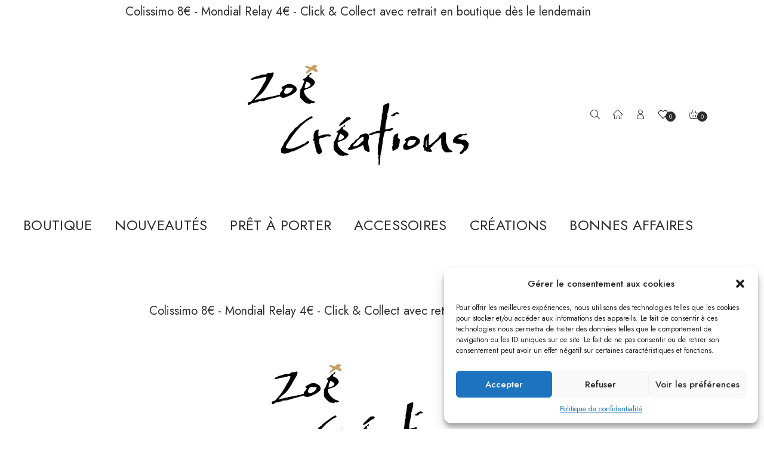

--- FILE ---
content_type: text/html; charset=UTF-8
request_url: https://www.zoe-mode.com/header/header-zoe-creations/
body_size: 24917
content:
<!DOCTYPE html>
<html lang="fr-FR">
<head>
    <meta charset="UTF-8" />
    <meta name="viewport" content="width=device-width, initial-scale=1, maximum-scale=5"/>
	<meta name="description" content="">
	    <link rel="profile" href="//gmpg.org/xfn/11" />
    <link rel="preload" href="https://www.zoe-mode.com/wp-content/themes/lusion/assets/webfonts/fa-brands-400.woff2" as="font" type="font/woff2" crossorigin="anonymous" />
    <link rel="preload" href="https://www.zoe-mode.com/wp-content/themes/lusion/assets/webfonts/fa-regular-400.woff2" as="font" type="font/woff2" crossorigin="anonymous" />
    <link rel="preload" href="https://www.zoe-mode.com/wp-content/themes/lusion/assets/webfonts/fa-solid-900.woff2" as="font" type="font/woff2" crossorigin="anonymous" />
    <link rel="preload" href="https://www.zoe-mode.com/wp-content/themes/lusion/assets/webfonts/lusion.woff?40uiqo" as="font" type="font/woff" crossorigin="anonymous" />
    				<script>document.documentElement.className = document.documentElement.className + ' yes-js js_active js'</script>
			<title>Header Zoé Créations &#8211; Zoé Créations</title>
<meta name='robots' content='max-image-preview:large' />
<link rel='dns-prefetch' href='//www.googletagmanager.com' />
<link rel='dns-prefetch' href='//fonts.googleapis.com' />
<link rel="alternate" type="application/rss+xml" title="Zoé Créations &raquo; Flux" href="https://www.zoe-mode.com/feed/" />
<link rel="alternate" type="application/rss+xml" title="Zoé Créations &raquo; Flux des commentaires" href="https://www.zoe-mode.com/comments/feed/" />
<link rel="alternate" title="oEmbed (JSON)" type="application/json+oembed" href="https://www.zoe-mode.com/wp-json/oembed/1.0/embed?url=https%3A%2F%2Fwww.zoe-mode.com%2Fheader%2Fheader-zoe-creations%2F" />
<link rel="alternate" title="oEmbed (XML)" type="text/xml+oembed" href="https://www.zoe-mode.com/wp-json/oembed/1.0/embed?url=https%3A%2F%2Fwww.zoe-mode.com%2Fheader%2Fheader-zoe-creations%2F&#038;format=xml" />
<style id='wp-img-auto-sizes-contain-inline-css' type='text/css'>
img:is([sizes=auto i],[sizes^="auto," i]){contain-intrinsic-size:3000px 1500px}
/*# sourceURL=wp-img-auto-sizes-contain-inline-css */
</style>
<link rel='stylesheet' id='wcmultishipping-checkout-pickup-points-block-css' href='https://www.zoe-mode.com/wp-content/plugins/wc-multishipping/inc/woocommerce_block/style-index.css?ver=0.1.0' type='text/css' media='all' />
<link rel='stylesheet' id='wcmultishipping-blocks-integration-css' href='https://www.zoe-mode.com/wp-content/plugins/wc-multishipping/inc/woocommerce_block/style-index.css?ver=0.1.0' type='text/css' media='all' />
<link rel='stylesheet' id='berocket_aapf_widget-style-css' href='https://www.zoe-mode.com/wp-content/plugins/woocommerce-ajax-filters/assets/frontend/css/fullmain.min.css?ver=3.1.9.6' type='text/css' media='all' />
<style id='wp-emoji-styles-inline-css' type='text/css'>

	img.wp-smiley, img.emoji {
		display: inline !important;
		border: none !important;
		box-shadow: none !important;
		height: 1em !important;
		width: 1em !important;
		margin: 0 0.07em !important;
		vertical-align: -0.1em !important;
		background: none !important;
		padding: 0 !important;
	}
/*# sourceURL=wp-emoji-styles-inline-css */
</style>
<style id='classic-theme-styles-inline-css' type='text/css'>
/*! This file is auto-generated */
.wp-block-button__link{color:#fff;background-color:#32373c;border-radius:9999px;box-shadow:none;text-decoration:none;padding:calc(.667em + 2px) calc(1.333em + 2px);font-size:1.125em}.wp-block-file__button{background:#32373c;color:#fff;text-decoration:none}
/*# sourceURL=/wp-includes/css/classic-themes.min.css */
</style>
<link rel='stylesheet' id='jquery-selectBox-css' href='https://www.zoe-mode.com/wp-content/plugins/yith-woocommerce-wishlist/assets/css/jquery.selectBox.css?ver=1.2.0' type='text/css' media='all' />
<link rel='stylesheet' id='woocommerce_prettyPhoto_css-css' href='//www.zoe-mode.com/wp-content/plugins/woocommerce/assets/css/prettyPhoto.css?ver=3.1.6' type='text/css' media='all' />
<link rel='stylesheet' id='yith-wcwl-main-css' href='https://www.zoe-mode.com/wp-content/plugins/yith-woocommerce-wishlist/assets/css/style.css?ver=4.11.0' type='text/css' media='all' />
<style id='yith-wcwl-main-inline-css' type='text/css'>
 :root { --color-add-to-wishlist-background: #333333; --color-add-to-wishlist-text: #FFFFFF; --color-add-to-wishlist-border: #333333; --color-add-to-wishlist-background-hover: #333333; --color-add-to-wishlist-text-hover: #FFFFFF; --color-add-to-wishlist-border-hover: #333333; --rounded-corners-radius: 35px; --color-add-to-cart-background: #333333; --color-add-to-cart-text: #FFFFFF; --color-add-to-cart-border: #333333; --color-add-to-cart-background-hover: #4F4F4F; --color-add-to-cart-text-hover: #FFFFFF; --color-add-to-cart-border-hover: #4F4F4F; --add-to-cart-rounded-corners-radius: 16px; --color-button-style-1-background: #333333; --color-button-style-1-text: #FFFFFF; --color-button-style-1-border: #333333; --color-button-style-1-background-hover: #4F4F4F; --color-button-style-1-text-hover: #FFFFFF; --color-button-style-1-border-hover: #4F4F4F; --color-button-style-2-background: #333333; --color-button-style-2-text: #FFFFFF; --color-button-style-2-border: #333333; --color-button-style-2-background-hover: #4F4F4F; --color-button-style-2-text-hover: #FFFFFF; --color-button-style-2-border-hover: #4F4F4F; --color-wishlist-table-background: #FFFFFF; --color-wishlist-table-text: #6d6c6c; --color-wishlist-table-border: #FFFFFF; --color-headers-background: #F4F4F4; --color-share-button-color: #FFFFFF; --color-share-button-color-hover: #FFFFFF; --color-fb-button-background: #39599E; --color-fb-button-background-hover: #595A5A; --color-tw-button-background: #45AFE2; --color-tw-button-background-hover: #595A5A; --color-pr-button-background: #AB2E31; --color-pr-button-background-hover: #595A5A; --color-em-button-background: #FBB102; --color-em-button-background-hover: #595A5A; --color-wa-button-background: #00A901; --color-wa-button-background-hover: #595A5A; --feedback-duration: 3s }  .woocommerce .product-detail div.entry-summary .yith-wcwl-add-to-wishlist a::after {
  order: -1;
  content: 'Favoris'!important;
  text-transform: uppercase;
  font-size: 14px;
  color: #fff;
  display: inline-block;
  padding-right: 20px;
  letter-spacing: 0.1em;
margin-bottom: 20px;
}

 :root { --color-add-to-wishlist-background: #333333; --color-add-to-wishlist-text: #FFFFFF; --color-add-to-wishlist-border: #333333; --color-add-to-wishlist-background-hover: #333333; --color-add-to-wishlist-text-hover: #FFFFFF; --color-add-to-wishlist-border-hover: #333333; --rounded-corners-radius: 35px; --color-add-to-cart-background: #333333; --color-add-to-cart-text: #FFFFFF; --color-add-to-cart-border: #333333; --color-add-to-cart-background-hover: #4F4F4F; --color-add-to-cart-text-hover: #FFFFFF; --color-add-to-cart-border-hover: #4F4F4F; --add-to-cart-rounded-corners-radius: 16px; --color-button-style-1-background: #333333; --color-button-style-1-text: #FFFFFF; --color-button-style-1-border: #333333; --color-button-style-1-background-hover: #4F4F4F; --color-button-style-1-text-hover: #FFFFFF; --color-button-style-1-border-hover: #4F4F4F; --color-button-style-2-background: #333333; --color-button-style-2-text: #FFFFFF; --color-button-style-2-border: #333333; --color-button-style-2-background-hover: #4F4F4F; --color-button-style-2-text-hover: #FFFFFF; --color-button-style-2-border-hover: #4F4F4F; --color-wishlist-table-background: #FFFFFF; --color-wishlist-table-text: #6d6c6c; --color-wishlist-table-border: #FFFFFF; --color-headers-background: #F4F4F4; --color-share-button-color: #FFFFFF; --color-share-button-color-hover: #FFFFFF; --color-fb-button-background: #39599E; --color-fb-button-background-hover: #595A5A; --color-tw-button-background: #45AFE2; --color-tw-button-background-hover: #595A5A; --color-pr-button-background: #AB2E31; --color-pr-button-background-hover: #595A5A; --color-em-button-background: #FBB102; --color-em-button-background-hover: #595A5A; --color-wa-button-background: #00A901; --color-wa-button-background-hover: #595A5A; --feedback-duration: 3s }  .woocommerce .product-detail div.entry-summary .yith-wcwl-add-to-wishlist a::after {
  order: -1;
  content: 'Favoris'!important;
  text-transform: uppercase;
  font-size: 14px;
  color: #fff;
  display: inline-block;
  padding-right: 20px;
  letter-spacing: 0.1em;
margin-bottom: 20px;
}

/*# sourceURL=yith-wcwl-main-inline-css */
</style>
<style id='global-styles-inline-css' type='text/css'>
:root{--wp--preset--aspect-ratio--square: 1;--wp--preset--aspect-ratio--4-3: 4/3;--wp--preset--aspect-ratio--3-4: 3/4;--wp--preset--aspect-ratio--3-2: 3/2;--wp--preset--aspect-ratio--2-3: 2/3;--wp--preset--aspect-ratio--16-9: 16/9;--wp--preset--aspect-ratio--9-16: 9/16;--wp--preset--color--black: #000000;--wp--preset--color--cyan-bluish-gray: #abb8c3;--wp--preset--color--white: #ffffff;--wp--preset--color--pale-pink: #f78da7;--wp--preset--color--vivid-red: #cf2e2e;--wp--preset--color--luminous-vivid-orange: #ff6900;--wp--preset--color--luminous-vivid-amber: #fcb900;--wp--preset--color--light-green-cyan: #7bdcb5;--wp--preset--color--vivid-green-cyan: #00d084;--wp--preset--color--pale-cyan-blue: #8ed1fc;--wp--preset--color--vivid-cyan-blue: #0693e3;--wp--preset--color--vivid-purple: #9b51e0;--wp--preset--gradient--vivid-cyan-blue-to-vivid-purple: linear-gradient(135deg,rgb(6,147,227) 0%,rgb(155,81,224) 100%);--wp--preset--gradient--light-green-cyan-to-vivid-green-cyan: linear-gradient(135deg,rgb(122,220,180) 0%,rgb(0,208,130) 100%);--wp--preset--gradient--luminous-vivid-amber-to-luminous-vivid-orange: linear-gradient(135deg,rgb(252,185,0) 0%,rgb(255,105,0) 100%);--wp--preset--gradient--luminous-vivid-orange-to-vivid-red: linear-gradient(135deg,rgb(255,105,0) 0%,rgb(207,46,46) 100%);--wp--preset--gradient--very-light-gray-to-cyan-bluish-gray: linear-gradient(135deg,rgb(238,238,238) 0%,rgb(169,184,195) 100%);--wp--preset--gradient--cool-to-warm-spectrum: linear-gradient(135deg,rgb(74,234,220) 0%,rgb(151,120,209) 20%,rgb(207,42,186) 40%,rgb(238,44,130) 60%,rgb(251,105,98) 80%,rgb(254,248,76) 100%);--wp--preset--gradient--blush-light-purple: linear-gradient(135deg,rgb(255,206,236) 0%,rgb(152,150,240) 100%);--wp--preset--gradient--blush-bordeaux: linear-gradient(135deg,rgb(254,205,165) 0%,rgb(254,45,45) 50%,rgb(107,0,62) 100%);--wp--preset--gradient--luminous-dusk: linear-gradient(135deg,rgb(255,203,112) 0%,rgb(199,81,192) 50%,rgb(65,88,208) 100%);--wp--preset--gradient--pale-ocean: linear-gradient(135deg,rgb(255,245,203) 0%,rgb(182,227,212) 50%,rgb(51,167,181) 100%);--wp--preset--gradient--electric-grass: linear-gradient(135deg,rgb(202,248,128) 0%,rgb(113,206,126) 100%);--wp--preset--gradient--midnight: linear-gradient(135deg,rgb(2,3,129) 0%,rgb(40,116,252) 100%);--wp--preset--font-size--small: 13px;--wp--preset--font-size--medium: 20px;--wp--preset--font-size--large: 36px;--wp--preset--font-size--x-large: 42px;--wp--preset--spacing--20: 0.44rem;--wp--preset--spacing--30: 0.67rem;--wp--preset--spacing--40: 1rem;--wp--preset--spacing--50: 1.5rem;--wp--preset--spacing--60: 2.25rem;--wp--preset--spacing--70: 3.38rem;--wp--preset--spacing--80: 5.06rem;--wp--preset--shadow--natural: 6px 6px 9px rgba(0, 0, 0, 0.2);--wp--preset--shadow--deep: 12px 12px 50px rgba(0, 0, 0, 0.4);--wp--preset--shadow--sharp: 6px 6px 0px rgba(0, 0, 0, 0.2);--wp--preset--shadow--outlined: 6px 6px 0px -3px rgb(255, 255, 255), 6px 6px rgb(0, 0, 0);--wp--preset--shadow--crisp: 6px 6px 0px rgb(0, 0, 0);}:where(.is-layout-flex){gap: 0.5em;}:where(.is-layout-grid){gap: 0.5em;}body .is-layout-flex{display: flex;}.is-layout-flex{flex-wrap: wrap;align-items: center;}.is-layout-flex > :is(*, div){margin: 0;}body .is-layout-grid{display: grid;}.is-layout-grid > :is(*, div){margin: 0;}:where(.wp-block-columns.is-layout-flex){gap: 2em;}:where(.wp-block-columns.is-layout-grid){gap: 2em;}:where(.wp-block-post-template.is-layout-flex){gap: 1.25em;}:where(.wp-block-post-template.is-layout-grid){gap: 1.25em;}.has-black-color{color: var(--wp--preset--color--black) !important;}.has-cyan-bluish-gray-color{color: var(--wp--preset--color--cyan-bluish-gray) !important;}.has-white-color{color: var(--wp--preset--color--white) !important;}.has-pale-pink-color{color: var(--wp--preset--color--pale-pink) !important;}.has-vivid-red-color{color: var(--wp--preset--color--vivid-red) !important;}.has-luminous-vivid-orange-color{color: var(--wp--preset--color--luminous-vivid-orange) !important;}.has-luminous-vivid-amber-color{color: var(--wp--preset--color--luminous-vivid-amber) !important;}.has-light-green-cyan-color{color: var(--wp--preset--color--light-green-cyan) !important;}.has-vivid-green-cyan-color{color: var(--wp--preset--color--vivid-green-cyan) !important;}.has-pale-cyan-blue-color{color: var(--wp--preset--color--pale-cyan-blue) !important;}.has-vivid-cyan-blue-color{color: var(--wp--preset--color--vivid-cyan-blue) !important;}.has-vivid-purple-color{color: var(--wp--preset--color--vivid-purple) !important;}.has-black-background-color{background-color: var(--wp--preset--color--black) !important;}.has-cyan-bluish-gray-background-color{background-color: var(--wp--preset--color--cyan-bluish-gray) !important;}.has-white-background-color{background-color: var(--wp--preset--color--white) !important;}.has-pale-pink-background-color{background-color: var(--wp--preset--color--pale-pink) !important;}.has-vivid-red-background-color{background-color: var(--wp--preset--color--vivid-red) !important;}.has-luminous-vivid-orange-background-color{background-color: var(--wp--preset--color--luminous-vivid-orange) !important;}.has-luminous-vivid-amber-background-color{background-color: var(--wp--preset--color--luminous-vivid-amber) !important;}.has-light-green-cyan-background-color{background-color: var(--wp--preset--color--light-green-cyan) !important;}.has-vivid-green-cyan-background-color{background-color: var(--wp--preset--color--vivid-green-cyan) !important;}.has-pale-cyan-blue-background-color{background-color: var(--wp--preset--color--pale-cyan-blue) !important;}.has-vivid-cyan-blue-background-color{background-color: var(--wp--preset--color--vivid-cyan-blue) !important;}.has-vivid-purple-background-color{background-color: var(--wp--preset--color--vivid-purple) !important;}.has-black-border-color{border-color: var(--wp--preset--color--black) !important;}.has-cyan-bluish-gray-border-color{border-color: var(--wp--preset--color--cyan-bluish-gray) !important;}.has-white-border-color{border-color: var(--wp--preset--color--white) !important;}.has-pale-pink-border-color{border-color: var(--wp--preset--color--pale-pink) !important;}.has-vivid-red-border-color{border-color: var(--wp--preset--color--vivid-red) !important;}.has-luminous-vivid-orange-border-color{border-color: var(--wp--preset--color--luminous-vivid-orange) !important;}.has-luminous-vivid-amber-border-color{border-color: var(--wp--preset--color--luminous-vivid-amber) !important;}.has-light-green-cyan-border-color{border-color: var(--wp--preset--color--light-green-cyan) !important;}.has-vivid-green-cyan-border-color{border-color: var(--wp--preset--color--vivid-green-cyan) !important;}.has-pale-cyan-blue-border-color{border-color: var(--wp--preset--color--pale-cyan-blue) !important;}.has-vivid-cyan-blue-border-color{border-color: var(--wp--preset--color--vivid-cyan-blue) !important;}.has-vivid-purple-border-color{border-color: var(--wp--preset--color--vivid-purple) !important;}.has-vivid-cyan-blue-to-vivid-purple-gradient-background{background: var(--wp--preset--gradient--vivid-cyan-blue-to-vivid-purple) !important;}.has-light-green-cyan-to-vivid-green-cyan-gradient-background{background: var(--wp--preset--gradient--light-green-cyan-to-vivid-green-cyan) !important;}.has-luminous-vivid-amber-to-luminous-vivid-orange-gradient-background{background: var(--wp--preset--gradient--luminous-vivid-amber-to-luminous-vivid-orange) !important;}.has-luminous-vivid-orange-to-vivid-red-gradient-background{background: var(--wp--preset--gradient--luminous-vivid-orange-to-vivid-red) !important;}.has-very-light-gray-to-cyan-bluish-gray-gradient-background{background: var(--wp--preset--gradient--very-light-gray-to-cyan-bluish-gray) !important;}.has-cool-to-warm-spectrum-gradient-background{background: var(--wp--preset--gradient--cool-to-warm-spectrum) !important;}.has-blush-light-purple-gradient-background{background: var(--wp--preset--gradient--blush-light-purple) !important;}.has-blush-bordeaux-gradient-background{background: var(--wp--preset--gradient--blush-bordeaux) !important;}.has-luminous-dusk-gradient-background{background: var(--wp--preset--gradient--luminous-dusk) !important;}.has-pale-ocean-gradient-background{background: var(--wp--preset--gradient--pale-ocean) !important;}.has-electric-grass-gradient-background{background: var(--wp--preset--gradient--electric-grass) !important;}.has-midnight-gradient-background{background: var(--wp--preset--gradient--midnight) !important;}.has-small-font-size{font-size: var(--wp--preset--font-size--small) !important;}.has-medium-font-size{font-size: var(--wp--preset--font-size--medium) !important;}.has-large-font-size{font-size: var(--wp--preset--font-size--large) !important;}.has-x-large-font-size{font-size: var(--wp--preset--font-size--x-large) !important;}
:where(.wp-block-post-template.is-layout-flex){gap: 1.25em;}:where(.wp-block-post-template.is-layout-grid){gap: 1.25em;}
:where(.wp-block-term-template.is-layout-flex){gap: 1.25em;}:where(.wp-block-term-template.is-layout-grid){gap: 1.25em;}
:where(.wp-block-columns.is-layout-flex){gap: 2em;}:where(.wp-block-columns.is-layout-grid){gap: 2em;}
:root :where(.wp-block-pullquote){font-size: 1.5em;line-height: 1.6;}
/*# sourceURL=global-styles-inline-css */
</style>
<link rel='stylesheet' id='woocommerce-layout-css' href='https://www.zoe-mode.com/wp-content/plugins/woocommerce/assets/css/woocommerce-layout.css?ver=10.4.3' type='text/css' media='all' />
<link rel='stylesheet' id='woocommerce-smallscreen-css' href='https://www.zoe-mode.com/wp-content/plugins/woocommerce/assets/css/woocommerce-smallscreen.css?ver=10.4.3' type='text/css' media='only screen and (max-width: 768px)' />
<link rel='stylesheet' id='woocommerce-general-css' href='https://www.zoe-mode.com/wp-content/plugins/woocommerce/assets/css/woocommerce.css?ver=10.4.3' type='text/css' media='all' />
<style id='woocommerce-inline-inline-css' type='text/css'>
.woocommerce form .form-row .required { visibility: visible; }
/*# sourceURL=woocommerce-inline-inline-css */
</style>
<link rel='stylesheet' id='cmplz-general-css' href='https://www.zoe-mode.com/wp-content/plugins/complianz-gdpr/assets/css/cookieblocker.min.css?ver=1718266497' type='text/css' media='all' />
<link rel='stylesheet' id='yith-wcbr-css' href='https://www.zoe-mode.com/wp-content/plugins/yith-woocommerce-brands-add-on/assets/css/yith-wcbr.css?ver=2.37.0' type='text/css' media='all' />
<link rel='stylesheet' id='yith-quick-view-css' href='https://www.zoe-mode.com/wp-content/plugins/yith-woocommerce-quick-view/assets/css/yith-quick-view.css?ver=2.10.0' type='text/css' media='all' />
<style id='yith-quick-view-inline-css' type='text/css'>

				#yith-quick-view-modal .yith-quick-view-overlay{background:rgba( 0, 0, 0, 0.8)}
				#yith-quick-view-modal .yith-wcqv-main{background:#ffffff;}
				#yith-quick-view-close{color:#cdcdcd;}
				#yith-quick-view-close:hover{color:#ff0000;}
/*# sourceURL=yith-quick-view-inline-css */
</style>
<link rel='stylesheet' id='apr-parent-style-css' href='https://www.zoe-mode.com/wp-content/themes/lusion/style.css?ver=c0e8f3a24fcd2bf04f1f239f276f519a' type='text/css' media='all' />
<link rel='stylesheet' id='apr-child-style-css' href='https://www.zoe-mode.com/wp-content/themes/lusion-child/style.css?ver=c0e8f3a24fcd2bf04f1f239f276f519a' type='text/css' media='all' />
<link rel='stylesheet' id='jquery-fixedheadertable-style-css' href='https://www.zoe-mode.com/wp-content/plugins/yith-woocommerce-compare/assets/css/jquery.dataTables.css?ver=1.10.18' type='text/css' media='all' />
<link rel='stylesheet' id='yith_woocompare_page-css' href='https://www.zoe-mode.com/wp-content/plugins/yith-woocommerce-compare/assets/css/compare.css?ver=3.7.0' type='text/css' media='all' />
<link rel='stylesheet' id='yith-woocompare-widget-css' href='https://www.zoe-mode.com/wp-content/plugins/yith-woocommerce-compare/assets/css/widget.css?ver=3.7.0' type='text/css' media='all' />
<link rel='stylesheet' id='elementor-icons-css' href='https://www.zoe-mode.com/wp-content/plugins/elementor/assets/lib/eicons/css/elementor-icons.min.css?ver=5.46.0' type='text/css' media='all' />
<link rel='stylesheet' id='elementor-frontend-css' href='https://www.zoe-mode.com/wp-content/plugins/elementor/assets/css/frontend.min.css?ver=3.34.2' type='text/css' media='all' />
<link rel='stylesheet' id='elementor-post-5-css' href='https://www.zoe-mode.com/wp-content/uploads/elementor/css/post-5.css?ver=1768948200' type='text/css' media='all' />
<link rel='stylesheet' id='widget-spacer-css' href='https://www.zoe-mode.com/wp-content/plugins/elementor/assets/css/widget-spacer.min.css?ver=3.34.2' type='text/css' media='all' />
<link rel='stylesheet' id='widget-heading-css' href='https://www.zoe-mode.com/wp-content/plugins/elementor/assets/css/widget-heading.min.css?ver=3.34.2' type='text/css' media='all' />
<link rel='stylesheet' id='widget-image-css' href='https://www.zoe-mode.com/wp-content/plugins/elementor/assets/css/widget-image.min.css?ver=3.34.2' type='text/css' media='all' />
<link rel='stylesheet' id='elementor-post-33398-css' href='https://www.zoe-mode.com/wp-content/uploads/elementor/css/post-33398.css?ver=1768948200' type='text/css' media='all' />
<link rel='stylesheet' id='bootstrap-css' href='https://www.zoe-mode.com/wp-content/themes/lusion/assets/css/plugin/bootstrap.min.css?ver=2.0.9' type='text/css' media='all' />
<link rel='stylesheet' id='font-awesome-theme-css' href='https://www.zoe-mode.com/wp-content/themes/lusion/assets/css/font-awesome.min.css?ver=2.0.9' type='text/css' media='all' />
<link rel='stylesheet' id='lusion-fonts-css' href='//fonts.googleapis.com/css?family=Jost%3A300%2C400%2C400i%2C500%2C500i%2C600%2C700%2C700i%2C800%2C900%26display%3Dswap&#038;subset=latin%2Clatin-ext' type='text/css' media='all' />
<link rel='stylesheet' id='lusion-css' href='https://www.zoe-mode.com/wp-content/themes/lusion/assets/css/lusion.min.css?ver=2.0.9' type='text/css' media='all' />
<link rel='stylesheet' id='lusion-theme-css' href='https://www.zoe-mode.com/wp-content/themes/lusion/assets/css/theme.min.css?ver=2.0.9' type='text/css' media='all' />
<link rel='stylesheet' id='slick-css' href='https://www.zoe-mode.com/wp-content/themes/lusion/assets/css/plugin/slick.min.css?ver=2.0.9' type='text/css' media='all' />
<link rel='stylesheet' id='lusion-style-css' href='https://www.zoe-mode.com/wp-content/themes/lusion/style.css?ver=c0e8f3a24fcd2bf04f1f239f276f519a' type='text/css' media='all' />
<style id='lusion-style-inline-css' type='text/css'>
@media (min-width: 1025px) {
		.blog-xmas .blog-shortcode.grid-style2 .slick-slide.slick-current .blog-content {
				border: 1px solid #C83440 !important; 
		}
}
@media (min-width: 768px) {
.blog-shortcode.grid-style2 .slick-slide.slick-current .blog-content {
		border: 1px solid #C83440 !important; 
		}
}

/* HPNY */
.form-hpny.mail-chimp-type4.form-hpny .mc4wp-form-fields input[type=email], .mail-chimp-type4.form-hpny .mc4wp-form-fields .type-email{
		border-radius:27px;
}

.woocommerce div.entry-summary .availability {
  display: none!important;
}

.widget.widget_product_categories ul.product-categories > li {
  font-size: 24px!important;
	color:#000!important;
}

.theme-icon-plus{
		color:black!important;
		
}
.active-sidebar .widget span:not(.widget-tlt) {
  color: #000 !important;
	font-size:24px
}
/*# sourceURL=lusion-style-inline-css */
</style>
<link rel='stylesheet' id='fancybox-css' href='https://www.zoe-mode.com/wp-content/themes/lusion/assets/css/jquery.fancybox.min.css?ver=2.0.9' type='text/css' media='all' />
<link rel='stylesheet' id='lusion-quickview-product-css' href='https://www.zoe-mode.com/wp-content/themes/lusion/assets/css/quick-view.min.css?ver=2.0.9' type='text/css' media='all' />
<link rel='stylesheet' id='lusion-portfolio-css' href='https://www.zoe-mode.com/wp-content/themes/lusion/assets/css/portfolio.min.css?ver=2.0.9' type='text/css' media='all' />
<link rel='stylesheet' id='lusion-blog-css' href='https://www.zoe-mode.com/wp-content/themes/lusion/assets/css/blog.min.css?ver=2.0.9' type='text/css' media='all' />
<script type="text/javascript" src="https://www.zoe-mode.com/wp-includes/js/jquery/jquery.min.js?ver=3.7.1" id="jquery-core-js"></script>
<script type="text/javascript" src="https://www.zoe-mode.com/wp-includes/js/jquery/jquery-migrate.min.js?ver=3.4.1" id="jquery-migrate-js"></script>
<script type="text/javascript" src="https://www.zoe-mode.com/wp-content/themes/lusion/assets/js/jquery.validate.min.js?ver=c0e8f3a24fcd2bf04f1f239f276f519a" id="validate-script-js"></script>
<script type="text/javascript" id="ajax-account-script-js-extra">
/* <![CDATA[ */
var ajax_account_object = {"ajaxurl":"https://www.zoe-mode.com/wp-admin/admin-ajax.php","redirecturl":"https://www.zoe-mode.com/mon-compte/","loadingmessage":"\u003Cp class=\"woocommerce-message\"\u003EEnvoi des informations utilisateur, veuillez patienter...\u003C/p\u003E"};
//# sourceURL=ajax-account-script-js-extra
/* ]]> */
</script>
<script type="text/javascript" src="https://www.zoe-mode.com/wp-content/themes/lusion/assets/js/un-minify/ajax-account.min.js?ver=c0e8f3a24fcd2bf04f1f239f276f519a" id="ajax-account-script-js"></script>
<script type="text/javascript" async src="https://www.zoe-mode.com/wp-content/plugins/burst-statistics/helpers/timeme/timeme.min.js?ver=1.6.1" id="burst-timeme-js"></script>
<script type="text/javascript" id="burst-js-extra">
/* <![CDATA[ */
var burst = {"page_id":"33398","cookie_retention_days":"30","beacon_url":"https://www.zoe-mode.com/wp-content/plugins/burst-statistics/endpoint.php","options":{"beacon_enabled":1,"enable_cookieless_tracking":0,"enable_turbo_mode":0,"do_not_track":0},"goals":[],"goals_script_url":"https://www.zoe-mode.com/wp-content/plugins/burst-statistics//assets/js/build/burst-goals.js?v=1.6.1"};
//# sourceURL=burst-js-extra
/* ]]> */
</script>
<script type="text/javascript" async src="https://www.zoe-mode.com/wp-content/plugins/burst-statistics/assets/js/build/burst.min.js?ver=1.6.1" id="burst-js"></script>
<script type="text/javascript" src="https://www.zoe-mode.com/wp-content/plugins/woocommerce/assets/js/jquery-blockui/jquery.blockUI.min.js?ver=2.7.0-wc.10.4.3" id="wc-jquery-blockui-js" defer="defer" data-wp-strategy="defer"></script>
<script type="text/javascript" id="wc-add-to-cart-js-extra">
/* <![CDATA[ */
var wc_add_to_cart_params = {"ajax_url":"/wp-admin/admin-ajax.php","wc_ajax_url":"/?wc-ajax=%%endpoint%%","i18n_view_cart":"Voir le panier","cart_url":"https://www.zoe-mode.com/panier/","is_cart":"","cart_redirect_after_add":"yes"};
//# sourceURL=wc-add-to-cart-js-extra
/* ]]> */
</script>
<script type="text/javascript" src="https://www.zoe-mode.com/wp-content/plugins/woocommerce/assets/js/frontend/add-to-cart.min.js?ver=10.4.3" id="wc-add-to-cart-js" defer="defer" data-wp-strategy="defer"></script>
<script type="text/javascript" src="https://www.zoe-mode.com/wp-content/plugins/woocommerce/assets/js/js-cookie/js.cookie.min.js?ver=2.1.4-wc.10.4.3" id="wc-js-cookie-js" defer="defer" data-wp-strategy="defer"></script>
<script type="text/javascript" id="woocommerce-js-extra">
/* <![CDATA[ */
var woocommerce_params = {"ajax_url":"/wp-admin/admin-ajax.php","wc_ajax_url":"/?wc-ajax=%%endpoint%%","i18n_password_show":"Afficher le mot de passe","i18n_password_hide":"Masquer le mot de passe"};
//# sourceURL=woocommerce-js-extra
/* ]]> */
</script>
<script type="text/javascript" src="https://www.zoe-mode.com/wp-content/plugins/woocommerce/assets/js/frontend/woocommerce.min.js?ver=10.4.3" id="woocommerce-js" defer="defer" data-wp-strategy="defer"></script>
<script type="text/javascript" id="WCPAY_ASSETS-js-extra">
/* <![CDATA[ */
var wcpayAssets = {"url":"https://www.zoe-mode.com/wp-content/plugins/woocommerce-payments/dist/"};
//# sourceURL=WCPAY_ASSETS-js-extra
/* ]]> */
</script>

<!-- Extrait de code de la balise Google (gtag.js) ajouté par Site Kit -->
<!-- Extrait Google Analytics ajouté par Site Kit -->
<script type="text/javascript" src="https://www.googletagmanager.com/gtag/js?id=G-6QHV0XFBD8" id="google_gtagjs-js" async></script>
<script type="text/javascript" id="google_gtagjs-js-after">
/* <![CDATA[ */
window.dataLayer = window.dataLayer || [];function gtag(){dataLayer.push(arguments);}
gtag("set","linker",{"domains":["www.zoe-mode.com"]});
gtag("js", new Date());
gtag("set", "developer_id.dZTNiMT", true);
gtag("config", "G-6QHV0XFBD8");
//# sourceURL=google_gtagjs-js-after
/* ]]> */
</script>
<script type="text/javascript" src="https://www.zoe-mode.com/wp-content/plugins/arrowpress-core/assets/js/elementor-scripts.min.js?ver=1.0.0" id="apr-script-js"></script>
<link rel="https://api.w.org/" href="https://www.zoe-mode.com/wp-json/" /><link rel="canonical" href="https://www.zoe-mode.com/header/header-zoe-creations/" />
<meta name="generator" content="Site Kit by Google 1.170.0" />			<style>.cmplz-hidden {
					display: none !important;
				}</style><link rel="pingback" href="https://www.zoe-mode.com/xmlrpc.php">	<noscript><style>.woocommerce-product-gallery{ opacity: 1 !important; }</style></noscript>
	<meta name="google-site-verification" content="3Ou9utiyAPCh2P8Eq46WIW0dLApnJLnbntROwHszaqA"><meta name="generator" content="Elementor 3.34.2; features: additional_custom_breakpoints; settings: css_print_method-external, google_font-enabled, font_display-swap">
			<style>
				.e-con.e-parent:nth-of-type(n+4):not(.e-lazyloaded):not(.e-no-lazyload),
				.e-con.e-parent:nth-of-type(n+4):not(.e-lazyloaded):not(.e-no-lazyload) * {
					background-image: none !important;
				}
				@media screen and (max-height: 1024px) {
					.e-con.e-parent:nth-of-type(n+3):not(.e-lazyloaded):not(.e-no-lazyload),
					.e-con.e-parent:nth-of-type(n+3):not(.e-lazyloaded):not(.e-no-lazyload) * {
						background-image: none !important;
					}
				}
				@media screen and (max-height: 640px) {
					.e-con.e-parent:nth-of-type(n+2):not(.e-lazyloaded):not(.e-no-lazyload),
					.e-con.e-parent:nth-of-type(n+2):not(.e-lazyloaded):not(.e-no-lazyload) * {
						background-image: none !important;
					}
				}
			</style>
			<meta name="generator" content="Powered by Slider Revolution 6.6.10 - responsive, Mobile-Friendly Slider Plugin for WordPress with comfortable drag and drop interface." />
<link rel="icon" href="https://www.zoe-mode.com/wp-content/uploads/2023/02/cropped-favicon-32x32.png" sizes="32x32" />
<link rel="icon" href="https://www.zoe-mode.com/wp-content/uploads/2023/02/cropped-favicon-192x192.png" sizes="192x192" />
<link rel="apple-touch-icon" href="https://www.zoe-mode.com/wp-content/uploads/2023/02/cropped-favicon-180x180.png" />
<meta name="msapplication-TileImage" content="https://www.zoe-mode.com/wp-content/uploads/2023/02/cropped-favicon-270x270.png" />
<script>function setREVStartSize(e){
			//window.requestAnimationFrame(function() {
				window.RSIW = window.RSIW===undefined ? window.innerWidth : window.RSIW;
				window.RSIH = window.RSIH===undefined ? window.innerHeight : window.RSIH;
				try {
					var pw = document.getElementById(e.c).parentNode.offsetWidth,
						newh;
					pw = pw===0 || isNaN(pw) || (e.l=="fullwidth" || e.layout=="fullwidth") ? window.RSIW : pw;
					e.tabw = e.tabw===undefined ? 0 : parseInt(e.tabw);
					e.thumbw = e.thumbw===undefined ? 0 : parseInt(e.thumbw);
					e.tabh = e.tabh===undefined ? 0 : parseInt(e.tabh);
					e.thumbh = e.thumbh===undefined ? 0 : parseInt(e.thumbh);
					e.tabhide = e.tabhide===undefined ? 0 : parseInt(e.tabhide);
					e.thumbhide = e.thumbhide===undefined ? 0 : parseInt(e.thumbhide);
					e.mh = e.mh===undefined || e.mh=="" || e.mh==="auto" ? 0 : parseInt(e.mh,0);
					if(e.layout==="fullscreen" || e.l==="fullscreen")
						newh = Math.max(e.mh,window.RSIH);
					else{
						e.gw = Array.isArray(e.gw) ? e.gw : [e.gw];
						for (var i in e.rl) if (e.gw[i]===undefined || e.gw[i]===0) e.gw[i] = e.gw[i-1];
						e.gh = e.el===undefined || e.el==="" || (Array.isArray(e.el) && e.el.length==0)? e.gh : e.el;
						e.gh = Array.isArray(e.gh) ? e.gh : [e.gh];
						for (var i in e.rl) if (e.gh[i]===undefined || e.gh[i]===0) e.gh[i] = e.gh[i-1];
											
						var nl = new Array(e.rl.length),
							ix = 0,
							sl;
						e.tabw = e.tabhide>=pw ? 0 : e.tabw;
						e.thumbw = e.thumbhide>=pw ? 0 : e.thumbw;
						e.tabh = e.tabhide>=pw ? 0 : e.tabh;
						e.thumbh = e.thumbhide>=pw ? 0 : e.thumbh;
						for (var i in e.rl) nl[i] = e.rl[i]<window.RSIW ? 0 : e.rl[i];
						sl = nl[0];
						for (var i in nl) if (sl>nl[i] && nl[i]>0) { sl = nl[i]; ix=i;}
						var m = pw>(e.gw[ix]+e.tabw+e.thumbw) ? 1 : (pw-(e.tabw+e.thumbw)) / (e.gw[ix]);
						newh =  (e.gh[ix] * m) + (e.tabh + e.thumbh);
					}
					var el = document.getElementById(e.c);
					if (el!==null && el) el.style.height = newh+"px";
					el = document.getElementById(e.c+"_wrapper");
					if (el!==null && el) {
						el.style.height = newh+"px";
						el.style.display = "block";
					}
				} catch(e){
					console.log("Failure at Presize of Slider:" + e)
				}
			//});
		  };</script>
<style id="kirki-inline-styles">.custom-logo{max-width:190px;}body,.tooltip-inner, div.fancybox-container{letter-spacing:0px;line-height:normal;}body{font-size:20px;}h1,h2,h3,h4,h5,h6,.h1,.h2,.h3,.h4,.h5,.h6,th{font-family:Alike Angular;letter-spacing:0px;line-height:normal;color:#2c2c2c;}h1,.h1{font-size:40px;}h2,.h2{font-size:38px;}h3,.h3{font-size:28px;}h4,.h4{font-size:24px;}h5,.h5{font-size:20px;}h6,.h6{font-size:18px;}html body{background:rgba(255,255,255,0);background-color:rgba(255,255,255,0);background-repeat:no-repeat;background-position:center center;background-attachment:scroll;-webkit-background-size:contain;-moz-background-size:contain;-ms-background-size:contain;-o-background-size:contain;background-size:contain;}.side-breadcrumb{text-align:right;}.side-breadcrumb.breadcrumb_has_bg:before{background:#000000;}.side-breadcrumb.breadcrumb_has_bg{background-position:right bottom;}.side-breadcrumb .page-title h1{color:#2c2c2c;}.breadcrumb li, .breadcrumb li a{letter-spacing:0px;}.breadcrumb li:before, .breadcrumb li:last-child, .breadcrumb li a{font-size:16px;}.breadcrumb li .home, .breadcrumb li a, .breadcrumb li:before, .side-breadcrumb.breadcrumb_has_bg .breadcrumb .home, .side-breadcrumb.breadcrumb_has_bg .breadcrumb li a{color:#9a9a9a;}.breadcrumb li, .side-breadcrumb.breadcrumb_has_bg .breadcrumb li{color:#9a9a9a;}.single-product .side-breadcrumb{padding-top:22px!important;padding-bottom:22px!important;text-align:left!important;}.active-sidebar .widget .widget-title .widget-tlt, .active-sidebar .widget .widget-title{color:#2c2c2c;}.active-sidebar .widget a, .active-sidebar .widget ul li span.count{color:#2c2c2c !important;}.active-sidebar .widget a:hover, .active-sidebar .widget.widget_product_categories ul.product-categories li:hover>a, .active-sidebar .widget.widget_product_categories ul.product-categories li:hover>p, .active-sidebar .widget.widget_product_categories ul.product-categories li:hover>span.count, .active-sidebar .widget.brand li:hover a, .active-sidebar .widget.widget_categories a:hover, .active-sidebar .widget.yith-woocompare-widget .products-list li:hover .title, .active-sidebar .tm-posts-widget .post-widget-info .post-widget-title a:hover{color:#2c2c2c !important;}.active-sidebar .tm-posts-widget .view_more:before{background-color:#2c2c2c !important;}.active-sidebar, .active-sidebar .widget ul li, .active-sidebar p, .active-sidebar strong, .active-sidebar span:not(.widget-tlt), .active-sidebar div{color:#4c4c4c !important;}.page-404 .text-404{color:#ffffff;font-size:350px;line-height:328px;margin-bottom:10px;}.page-404 h3.page-title{color:#ffffff;}.page-404 p{color:#ffffff;}.page-404 .go-home{color:#2c2c2c;background-color:#FFFFFF;}.page-coming-soon .coming-soon h1{color:#ffffff;}.page-coming-soon .coming-soon .cm-info{color:#ffffff;}body .coming-soon-container{background-image:url("https://sample-data.arrowtheme.com/lusion/wp-content/uploads/2020/09/bg-404.jpg");background-position:right center;}.page-coming-soon .coming-subcribe .mc4wp-form-fields input[type=email]{border-color:#ffffff;}.countdown_container .countdown-section{border-color:#ffffff;background-color:#ffffff;}.page-template-coming-soon .coming-soon .countdown-number{color:#2c2c2c;font-size:50px;}.page-template-coming-soon .coming-soon .countdown-label{color:#2c2c2c;font-size:20px;}@media (min-width: 1200px){.side-breadcrumb .page-title h1{font-size:40px;letter-spacing:0em;}}@media (max-width: 767px){.category-product{display:none;}.rating-product{display:none;}.show-attribute{display:none;}}/* math */
@font-face {
  font-family: 'Alike Angular';
  font-style: normal;
  font-weight: 400;
  font-display: swap;
  src: url(https://www.zoe-mode.com/wp-content/fonts/alike-angular/3qTrojWunjGQtEBlIcwMbSoI7jgwbS7F.woff2) format('woff2');
  unicode-range: U+0302-0303, U+0305, U+0307-0308, U+0310, U+0312, U+0315, U+031A, U+0326-0327, U+032C, U+032F-0330, U+0332-0333, U+0338, U+033A, U+0346, U+034D, U+0391-03A1, U+03A3-03A9, U+03B1-03C9, U+03D1, U+03D5-03D6, U+03F0-03F1, U+03F4-03F5, U+2016-2017, U+2034-2038, U+203C, U+2040, U+2043, U+2047, U+2050, U+2057, U+205F, U+2070-2071, U+2074-208E, U+2090-209C, U+20D0-20DC, U+20E1, U+20E5-20EF, U+2100-2112, U+2114-2115, U+2117-2121, U+2123-214F, U+2190, U+2192, U+2194-21AE, U+21B0-21E5, U+21F1-21F2, U+21F4-2211, U+2213-2214, U+2216-22FF, U+2308-230B, U+2310, U+2319, U+231C-2321, U+2336-237A, U+237C, U+2395, U+239B-23B7, U+23D0, U+23DC-23E1, U+2474-2475, U+25AF, U+25B3, U+25B7, U+25BD, U+25C1, U+25CA, U+25CC, U+25FB, U+266D-266F, U+27C0-27FF, U+2900-2AFF, U+2B0E-2B11, U+2B30-2B4C, U+2BFE, U+3030, U+FF5B, U+FF5D, U+1D400-1D7FF, U+1EE00-1EEFF;
}
/* symbols */
@font-face {
  font-family: 'Alike Angular';
  font-style: normal;
  font-weight: 400;
  font-display: swap;
  src: url(https://www.zoe-mode.com/wp-content/fonts/alike-angular/3qTrojWunjGQtEBlIcwMbSoI7iowbS7F.woff2) format('woff2');
  unicode-range: U+0001-000C, U+000E-001F, U+007F-009F, U+20DD-20E0, U+20E2-20E4, U+2150-218F, U+2190, U+2192, U+2194-2199, U+21AF, U+21E6-21F0, U+21F3, U+2218-2219, U+2299, U+22C4-22C6, U+2300-243F, U+2440-244A, U+2460-24FF, U+25A0-27BF, U+2800-28FF, U+2921-2922, U+2981, U+29BF, U+29EB, U+2B00-2BFF, U+4DC0-4DFF, U+FFF9-FFFB, U+10140-1018E, U+10190-1019C, U+101A0, U+101D0-101FD, U+102E0-102FB, U+10E60-10E7E, U+1D2C0-1D2D3, U+1D2E0-1D37F, U+1F000-1F0FF, U+1F100-1F1AD, U+1F1E6-1F1FF, U+1F30D-1F30F, U+1F315, U+1F31C, U+1F31E, U+1F320-1F32C, U+1F336, U+1F378, U+1F37D, U+1F382, U+1F393-1F39F, U+1F3A7-1F3A8, U+1F3AC-1F3AF, U+1F3C2, U+1F3C4-1F3C6, U+1F3CA-1F3CE, U+1F3D4-1F3E0, U+1F3ED, U+1F3F1-1F3F3, U+1F3F5-1F3F7, U+1F408, U+1F415, U+1F41F, U+1F426, U+1F43F, U+1F441-1F442, U+1F444, U+1F446-1F449, U+1F44C-1F44E, U+1F453, U+1F46A, U+1F47D, U+1F4A3, U+1F4B0, U+1F4B3, U+1F4B9, U+1F4BB, U+1F4BF, U+1F4C8-1F4CB, U+1F4D6, U+1F4DA, U+1F4DF, U+1F4E3-1F4E6, U+1F4EA-1F4ED, U+1F4F7, U+1F4F9-1F4FB, U+1F4FD-1F4FE, U+1F503, U+1F507-1F50B, U+1F50D, U+1F512-1F513, U+1F53E-1F54A, U+1F54F-1F5FA, U+1F610, U+1F650-1F67F, U+1F687, U+1F68D, U+1F691, U+1F694, U+1F698, U+1F6AD, U+1F6B2, U+1F6B9-1F6BA, U+1F6BC, U+1F6C6-1F6CF, U+1F6D3-1F6D7, U+1F6E0-1F6EA, U+1F6F0-1F6F3, U+1F6F7-1F6FC, U+1F700-1F7FF, U+1F800-1F80B, U+1F810-1F847, U+1F850-1F859, U+1F860-1F887, U+1F890-1F8AD, U+1F8B0-1F8BB, U+1F8C0-1F8C1, U+1F900-1F90B, U+1F93B, U+1F946, U+1F984, U+1F996, U+1F9E9, U+1FA00-1FA6F, U+1FA70-1FA7C, U+1FA80-1FA89, U+1FA8F-1FAC6, U+1FACE-1FADC, U+1FADF-1FAE9, U+1FAF0-1FAF8, U+1FB00-1FBFF;
}
/* latin-ext */
@font-face {
  font-family: 'Alike Angular';
  font-style: normal;
  font-weight: 400;
  font-display: swap;
  src: url(https://www.zoe-mode.com/wp-content/fonts/alike-angular/3qTrojWunjGQtEBlIcwMbSoI7kowbS7F.woff2) format('woff2');
  unicode-range: U+0100-02BA, U+02BD-02C5, U+02C7-02CC, U+02CE-02D7, U+02DD-02FF, U+0304, U+0308, U+0329, U+1D00-1DBF, U+1E00-1E9F, U+1EF2-1EFF, U+2020, U+20A0-20AB, U+20AD-20C0, U+2113, U+2C60-2C7F, U+A720-A7FF;
}
/* latin */
@font-face {
  font-family: 'Alike Angular';
  font-style: normal;
  font-weight: 400;
  font-display: swap;
  src: url(https://www.zoe-mode.com/wp-content/fonts/alike-angular/3qTrojWunjGQtEBlIcwMbSoI7kQwbQ.woff2) format('woff2');
  unicode-range: U+0000-00FF, U+0131, U+0152-0153, U+02BB-02BC, U+02C6, U+02DA, U+02DC, U+0304, U+0308, U+0329, U+2000-206F, U+20AC, U+2122, U+2191, U+2193, U+2212, U+2215, U+FEFF, U+FFFD;
}/* math */
@font-face {
  font-family: 'Alike Angular';
  font-style: normal;
  font-weight: 400;
  font-display: swap;
  src: url(https://www.zoe-mode.com/wp-content/fonts/alike-angular/3qTrojWunjGQtEBlIcwMbSoI7jgwbS7F.woff2) format('woff2');
  unicode-range: U+0302-0303, U+0305, U+0307-0308, U+0310, U+0312, U+0315, U+031A, U+0326-0327, U+032C, U+032F-0330, U+0332-0333, U+0338, U+033A, U+0346, U+034D, U+0391-03A1, U+03A3-03A9, U+03B1-03C9, U+03D1, U+03D5-03D6, U+03F0-03F1, U+03F4-03F5, U+2016-2017, U+2034-2038, U+203C, U+2040, U+2043, U+2047, U+2050, U+2057, U+205F, U+2070-2071, U+2074-208E, U+2090-209C, U+20D0-20DC, U+20E1, U+20E5-20EF, U+2100-2112, U+2114-2115, U+2117-2121, U+2123-214F, U+2190, U+2192, U+2194-21AE, U+21B0-21E5, U+21F1-21F2, U+21F4-2211, U+2213-2214, U+2216-22FF, U+2308-230B, U+2310, U+2319, U+231C-2321, U+2336-237A, U+237C, U+2395, U+239B-23B7, U+23D0, U+23DC-23E1, U+2474-2475, U+25AF, U+25B3, U+25B7, U+25BD, U+25C1, U+25CA, U+25CC, U+25FB, U+266D-266F, U+27C0-27FF, U+2900-2AFF, U+2B0E-2B11, U+2B30-2B4C, U+2BFE, U+3030, U+FF5B, U+FF5D, U+1D400-1D7FF, U+1EE00-1EEFF;
}
/* symbols */
@font-face {
  font-family: 'Alike Angular';
  font-style: normal;
  font-weight: 400;
  font-display: swap;
  src: url(https://www.zoe-mode.com/wp-content/fonts/alike-angular/3qTrojWunjGQtEBlIcwMbSoI7iowbS7F.woff2) format('woff2');
  unicode-range: U+0001-000C, U+000E-001F, U+007F-009F, U+20DD-20E0, U+20E2-20E4, U+2150-218F, U+2190, U+2192, U+2194-2199, U+21AF, U+21E6-21F0, U+21F3, U+2218-2219, U+2299, U+22C4-22C6, U+2300-243F, U+2440-244A, U+2460-24FF, U+25A0-27BF, U+2800-28FF, U+2921-2922, U+2981, U+29BF, U+29EB, U+2B00-2BFF, U+4DC0-4DFF, U+FFF9-FFFB, U+10140-1018E, U+10190-1019C, U+101A0, U+101D0-101FD, U+102E0-102FB, U+10E60-10E7E, U+1D2C0-1D2D3, U+1D2E0-1D37F, U+1F000-1F0FF, U+1F100-1F1AD, U+1F1E6-1F1FF, U+1F30D-1F30F, U+1F315, U+1F31C, U+1F31E, U+1F320-1F32C, U+1F336, U+1F378, U+1F37D, U+1F382, U+1F393-1F39F, U+1F3A7-1F3A8, U+1F3AC-1F3AF, U+1F3C2, U+1F3C4-1F3C6, U+1F3CA-1F3CE, U+1F3D4-1F3E0, U+1F3ED, U+1F3F1-1F3F3, U+1F3F5-1F3F7, U+1F408, U+1F415, U+1F41F, U+1F426, U+1F43F, U+1F441-1F442, U+1F444, U+1F446-1F449, U+1F44C-1F44E, U+1F453, U+1F46A, U+1F47D, U+1F4A3, U+1F4B0, U+1F4B3, U+1F4B9, U+1F4BB, U+1F4BF, U+1F4C8-1F4CB, U+1F4D6, U+1F4DA, U+1F4DF, U+1F4E3-1F4E6, U+1F4EA-1F4ED, U+1F4F7, U+1F4F9-1F4FB, U+1F4FD-1F4FE, U+1F503, U+1F507-1F50B, U+1F50D, U+1F512-1F513, U+1F53E-1F54A, U+1F54F-1F5FA, U+1F610, U+1F650-1F67F, U+1F687, U+1F68D, U+1F691, U+1F694, U+1F698, U+1F6AD, U+1F6B2, U+1F6B9-1F6BA, U+1F6BC, U+1F6C6-1F6CF, U+1F6D3-1F6D7, U+1F6E0-1F6EA, U+1F6F0-1F6F3, U+1F6F7-1F6FC, U+1F700-1F7FF, U+1F800-1F80B, U+1F810-1F847, U+1F850-1F859, U+1F860-1F887, U+1F890-1F8AD, U+1F8B0-1F8BB, U+1F8C0-1F8C1, U+1F900-1F90B, U+1F93B, U+1F946, U+1F984, U+1F996, U+1F9E9, U+1FA00-1FA6F, U+1FA70-1FA7C, U+1FA80-1FA89, U+1FA8F-1FAC6, U+1FACE-1FADC, U+1FADF-1FAE9, U+1FAF0-1FAF8, U+1FB00-1FBFF;
}
/* latin-ext */
@font-face {
  font-family: 'Alike Angular';
  font-style: normal;
  font-weight: 400;
  font-display: swap;
  src: url(https://www.zoe-mode.com/wp-content/fonts/alike-angular/3qTrojWunjGQtEBlIcwMbSoI7kowbS7F.woff2) format('woff2');
  unicode-range: U+0100-02BA, U+02BD-02C5, U+02C7-02CC, U+02CE-02D7, U+02DD-02FF, U+0304, U+0308, U+0329, U+1D00-1DBF, U+1E00-1E9F, U+1EF2-1EFF, U+2020, U+20A0-20AB, U+20AD-20C0, U+2113, U+2C60-2C7F, U+A720-A7FF;
}
/* latin */
@font-face {
  font-family: 'Alike Angular';
  font-style: normal;
  font-weight: 400;
  font-display: swap;
  src: url(https://www.zoe-mode.com/wp-content/fonts/alike-angular/3qTrojWunjGQtEBlIcwMbSoI7kQwbQ.woff2) format('woff2');
  unicode-range: U+0000-00FF, U+0131, U+0152-0153, U+02BB-02BC, U+02C6, U+02DA, U+02DC, U+0304, U+0308, U+0329, U+2000-206F, U+20AC, U+2122, U+2191, U+2193, U+2212, U+2215, U+FEFF, U+FFFD;
}</style></head>
<body data-rsssl=1 data-cmplz=1 class="wp-singular header-template-default single single-header postid-33398 wp-custom-logo wp-theme-lusion wp-child-theme-lusion-child theme-lusion woocommerce-no-js elementor-default elementor-template-full-width elementor-kit-5 elementor-page elementor-page-33398">
            <div class="shopping_cart sub-cart">
            <h4 class="cart-title">
                Panier                <span class="count-product-cart">
                    0                </span>
                <span class="close-sub-cart">X</span>
            </h4>
            <div class="widget woocommerce widget_shopping_cart"><div class="widget_shopping_cart_content"></div></div>        </div>
        				<div class="preloader">
											<div id="loading-2">
							<div class="lds-dual-ring"></div>
						</div>
									</div>
							    <div id="page" class="hfeed site full ">
        <header
	class="site-header header-builder  header-zoe-creations">
	<style>.elementor-33398 .elementor-element.elementor-element-0f26556{margin-top:0px;margin-bottom:10px;}.elementor-33398 .elementor-element.elementor-element-ee3a445{--spacer-size:10px;}.elementor-widget-heading .elementor-heading-title{color:var( --e-global-color-primary );}.elementor-33398 .elementor-element.elementor-element-fd45b24{text-align:center;}.elementor-33398 .elementor-element.elementor-element-d1786d9{--spacer-size:30px;}.elementor-33398 .elementor-element.elementor-element-4d33fc1{margin-top:0px;margin-bottom:10px;}.elementor-33398 .elementor-element.elementor-element-626dca6 > .elementor-container{min-height:184px;}.elementor-widget-image .widget-image-caption{color:var( --e-global-color-text );}.elementor-bc-flex-widget .elementor-33398 .elementor-element.elementor-element-d4e193e.elementor-column .elementor-widget-wrap{align-items:center;}.elementor-33398 .elementor-element.elementor-element-d4e193e.elementor-column.elementor-element[data-element_type="column"] > .elementor-widget-wrap.elementor-element-populated{align-content:center;align-items:center;}.elementor-33398 .elementor-element.elementor-element-d4e193e.elementor-column > .elementor-widget-wrap{justify-content:flex-start;}.elementor-33398 .elementor-element.elementor-element-3352486 .btn-search.toggle-search{text-align:right;}body:not(.rtl) .elementor-33398 .elementor-element.elementor-element-36f4d2b .apr-header-wishlist span.count{left:0px;}body.rtl .elementor-33398 .elementor-element.elementor-element-36f4d2b .apr-header-wishlist span.count{right:0px;}.elementor-33398 .elementor-element.elementor-element-36f4d2b .count{top:0px;}body:not(.rtl) .elementor-33398 .elementor-element.elementor-element-36f4d2b .header-cart span.count{left:0px;}body.rtl .elementor-33398 .elementor-element.elementor-element-36f4d2b .header-cart span.count{right:0px;}.elementor-33398 .elementor-element.elementor-element-36f4d2b .header-cart span.count{top:0px;}.elementor-bc-flex-widget .elementor-33398 .elementor-element.elementor-element-06687b7.elementor-column .elementor-widget-wrap{align-items:center;}.elementor-33398 .elementor-element.elementor-element-06687b7.elementor-column.elementor-element[data-element_type="column"] > .elementor-widget-wrap.elementor-element-populated{align-content:center;align-items:center;}.elementor-33398 .elementor-element.elementor-element-89eab19{--spacer-size:50px;}.elementor-33398 .elementor-element.elementor-element-99763d2 .menu-title, .elementor-33398 .elementor-element.elementor-element-99763d2 .footer-menu-title i, .elementor-33398 .elementor-element.elementor-element-99763d2 .footer-menu-title{font-size:17px;}.elementor-33398 .elementor-element.elementor-element-99763d2 > .elementor-widget-container > .apr-nav-menu--main > .mega-menu > li > a{font-size:24px;}.elementor-33398 .elementor-element.elementor-element-99763d2 .e--pointer-framed .apr-item:before{border-width:0px;}.elementor-33398 .elementor-element.elementor-element-99763d2 .e--pointer-framed.e--animation-draw .apr-item:before{border-width:0 0 0px 0px;}.elementor-33398 .elementor-element.elementor-element-99763d2 .e--pointer-framed.e--animation-draw .apr-item:after{border-width:0px 0px 0 0;}.elementor-33398 .elementor-element.elementor-element-99763d2 .e--pointer-framed.e--animation-corners .apr-item:before{border-width:0px 0 0 0px;}.elementor-33398 .elementor-element.elementor-element-99763d2 .e--pointer-framed.e--animation-corners .apr-item:after{border-width:0 0px 0px 0;}.elementor-33398 .elementor-element.elementor-element-99763d2 .e--pointer-underline .apr-item:after,
					 .elementor-33398 .elementor-element.elementor-element-99763d2 .e--pointer-overline .apr-item:before,
					 .elementor-33398 .elementor-element.elementor-element-99763d2 .e--pointer-double-line .apr-item:before,
					 .elementor-33398 .elementor-element.elementor-element-99763d2 .e--pointer-double-line .apr-item:after{height:0px;}.elementor-33398 .elementor-element.elementor-element-99763d2 .apr-nav-menu--main > .mega-menu > li > a{border-style:solid;}.elementor-33398 .elementor-element.elementor-element-99763d2 .menu-icon{border-style:none;}@media(max-width:1024px){.elementor-33398 .elementor-element.elementor-element-99763d2 .footer-menu-title, .elementor-33398 .elementor-element.elementor-element-99763d2.menu-title{margin:0px 0px 0px 0px;}.elementor-33398 .elementor-element.elementor-element-99763d2 .menu-title , .elementor-33398 .elementor-element.elementor-element-99763d2 .footer-menu-title {padding:0px 0px 0px 0px;}.elementor-33398 .elementor-element.elementor-element-99763d2 .apr-nav-menu--main > .mega-menu > li > a{padding:1em 2em 0em 0em;}}@media(max-width:767px){.elementor-33398 .elementor-element.elementor-element-3352486 .btn-search.toggle-search{text-align:center;}}</style>		<div data-elementor-type="wp-post" data-elementor-id="33398" class="elementor elementor-33398">
						<section class="elementor-section elementor-top-section elementor-element elementor-element-0f26556 elementor-section-boxed elementor-section-height-default elementor-section-height-default" data-id="0f26556" data-element_type="section">
						<div class="elementor-container elementor-column-gap-default">
					<div class="elementor-column elementor-col-100 elementor-top-column elementor-element elementor-element-a9b04ae" data-id="a9b04ae" data-element_type="column">
			<div class="elementor-widget-wrap elementor-element-populated">
						<div class="elementor-element elementor-element-ee3a445 elementor-widget elementor-widget-spacer" data-id="ee3a445" data-element_type="widget" data-widget_type="spacer.default">
				<div class="elementor-widget-container">
							<div class="elementor-spacer">
			<div class="elementor-spacer-inner"></div>
		</div>
						</div>
				</div>
				<div class="elementor-element elementor-element-fd45b24 elementor-widget elementor-widget-heading" data-id="fd45b24" data-element_type="widget" data-widget_type="heading.default">
				<div class="elementor-widget-container">
					<p class="elementor-heading-title elementor-size-default">Colissimo 8€ - Mondial Relay 4€ - Click &amp; Collect avec retrait en boutique dès le lendemain</p>				</div>
				</div>
				<div class="elementor-element elementor-element-d1786d9 elementor-widget elementor-widget-spacer" data-id="d1786d9" data-element_type="widget" data-widget_type="spacer.default">
				<div class="elementor-widget-container">
							<div class="elementor-spacer">
			<div class="elementor-spacer-inner"></div>
		</div>
						</div>
				</div>
					</div>
		</div>
					</div>
		</section>
				<section class="elementor-section elementor-top-section elementor-element elementor-element-4d33fc1 elementor-section-boxed elementor-section-height-default elementor-section-height-default" data-id="4d33fc1" data-element_type="section">
						<div class="elementor-container elementor-column-gap-default">
					<div class="elementor-column elementor-col-100 elementor-top-column elementor-element elementor-element-b068498" data-id="b068498" data-element_type="column">
			<div class="elementor-widget-wrap">
							</div>
		</div>
					</div>
		</section>
				<section class="elementor-section elementor-top-section elementor-element elementor-element-626dca6 elementor-section-height-min-height elementor-section-boxed elementor-section-height-default elementor-section-items-middle" data-id="626dca6" data-element_type="section">
						<div class="elementor-container elementor-column-gap-default">
					<div class="elementor-column elementor-col-33 elementor-top-column elementor-element elementor-element-8f4e3f6" data-id="8f4e3f6" data-element_type="column">
			<div class="elementor-widget-wrap">
							</div>
		</div>
				<div class="elementor-column elementor-col-33 elementor-top-column elementor-element elementor-element-5accd73" data-id="5accd73" data-element_type="column">
			<div class="elementor-widget-wrap elementor-element-populated">
						<div class="elementor-element elementor-element-2817c04 elementor-widget elementor-widget-image" data-id="2817c04" data-element_type="widget" data-widget_type="image.default">
				<div class="elementor-widget-container">
																<a href="https://www.zoe-mode.com">
							<img src="https://www.zoe-mode.com/wp-content/uploads/2023/02/logo-4.png" title="logo-4" alt="logo-4" loading="lazy" />								</a>
															</div>
				</div>
					</div>
		</div>
				<div class="elementor-column elementor-col-33 elementor-top-column elementor-element elementor-element-d4e193e" data-id="d4e193e" data-element_type="column">
			<div class="elementor-widget-wrap elementor-element-populated">
						<div class="elementor-element elementor-element-3352486 elementor-hidden-desktop elementor-widget elementor-widget-apr-search-mobile" data-id="3352486" data-element_type="widget" data-widget_type="apr-search-mobile.default">
				<div class="elementor-widget-container">
								<div class="apr-searchmobile btn-search toggle-search">
				<i class="theme-icon-magnifying-glass" aria-hidden="true"></i>
			</div>
						</div>
				</div>
				<div class="elementor-element elementor-element-36f4d2b apr-header-group__align-right elementor-widget elementor-widget-apr-header-group" data-id="36f4d2b" data-element_type="widget" data-widget_type="apr-header-group.default">
				<div class="elementor-widget-container">
					        <div class="header-group header-moblie-show">
                                <div class="header-search not-show-field">
                                     <div class="btn-search toggle-search">
                        <i class="theme-icon-search" aria-hidden="true"></i>
                    </div>
                    		<div class="search-box">
			<div class="search-box__header-container">
				<div class="container">
					<div class="search-box__header row">
						<div class="search-box__title col-xl-6 col-lg-6 col-md-6 col-sm-6 col-xs-10">
						</div>
						<div class="search-box__close col-xl-6 col-lg-6 col-md-6 col-sm-6 col-xs-2 text-right">
							<span class="close-search-box"><i class="theme-icon-close"></i></span>
						</div>
					</div>
				</div>
			</div>
			<!--./search-box_header-container-->
			<div class="search-box__content">
				<div class="container">
					<div class="search-block-top">		<form role="search" method="get" class="searchform" action="https://www.zoe-mode.com">
    <div class="search-form woosearch-search">
        <div class="woosearch-input-box">
        			<input autocomplete="off" class="product-search search-input" type="search" name="s" placeholder="Recherche" />
                </div>
		<button type="submit" class="submit btn-search">
			<span class="search-text">Recherche</span>
			<i class="theme-icon-search"></i>
		</button>
        <input type="hidden" name="post_type" value="product" />    </div>
</form>
<div class="search-results-wrapper"></div>		</div>				</div>
			</div>
		</div>
		                            </div>
                                <div class= "header-visit-home">
                    <a href="https://www.zoe-mode.com/"
                   rel="home"><i class="theme-icon-home" aria-hidden="true"></i></a>
                </div>
                                    <div class="header-account">
                                                        <a href="#popup-account" class= "icon-login only_icon" data-fancybox>   
                    <i class="theme-icon-user2"></i>
                </a>
                                                </div>
                    <div class="header-wishlist show_count "><a class="apr-header-wishlist" title="View wishlist " href="https://www.zoe-mode.com/listedesouhaits/"><i class="theme-icon-heart" aria-hidden="true"></i><span class="count ajax-wishlist">0</span></a></div>
        <div class="header-cart">
                            <a class="shopping-cart-button show-count"
                   href="#" title="">
                    <i class="theme-icon-shopping-cart1"></i>
                                            <span class="count d-inline-block text-center">
                        0                    </span>
                                    </a>
                </div>
                </div>
        				</div>
				</div>
					</div>
		</div>
					</div>
		</section>
				<section class="elementor-section elementor-top-section elementor-element elementor-element-a25fd3b elementor-section-boxed elementor-section-height-default elementor-section-height-default" data-id="a25fd3b" data-element_type="section">
						<div class="elementor-container elementor-column-gap-default">
					<div class="elementor-column elementor-col-100 elementor-top-column elementor-element elementor-element-06687b7" data-id="06687b7" data-element_type="column">
			<div class="elementor-widget-wrap elementor-element-populated">
						<div class="elementor-element elementor-element-89eab19 elementor-widget elementor-widget-spacer" data-id="89eab19" data-element_type="widget" data-widget_type="spacer.default">
				<div class="elementor-widget-container">
							<div class="elementor-spacer">
			<div class="elementor-spacer-inner"></div>
		</div>
						</div>
				</div>
				<div class="elementor-element elementor-element-99763d2 apr-nav-menu__align-center apr-nav-menu__align-center apr-menu-layout-horizontal elementor-widget elementor-widget-apr-nav-menu" data-id="99763d2" data-element_type="widget" data-settings="{&quot;layout&quot;:&quot;horizontal&quot;}" data-widget_type="apr-nav-menu.default">
				<div class="elementor-widget-container">
					                    <nav class="apr-nav-menu--main apr-nav-menu--layout-horizontal e--pointer-underline">
                                <ul id="menu-menu-principal-1" class="mega-menu"><li class="menu-item menu-item-type-post_type menu-item-object-page menu-item-33881"><a href="https://www.zoe-mode.com/boutique/">Boutique</a><li class="menu-item menu-item-type-taxonomy menu-item-object-product_cat menu-item-33420"><a href="https://www.zoe-mode.com/categorie-produit/nouveautes/">Nouveautés</a><li class="menu-item menu-item-type-taxonomy menu-item-object-product_cat menu-item-33421"><a href="https://www.zoe-mode.com/categorie-produit/pret-a-porter/">Prêt à porter</a><li class="menu-item menu-item-type-taxonomy menu-item-object-product_cat menu-item-33422"><a href="https://www.zoe-mode.com/categorie-produit/accessoires/">Accessoires</a><li class="menu-item menu-item-type-taxonomy menu-item-object-product_cat menu-item-33423"><a href="https://www.zoe-mode.com/categorie-produit/creations/">Créations</a><li class="menu-item menu-item-type-taxonomy menu-item-object-product_cat menu-item-34147"><a href="https://www.zoe-mode.com/categorie-produit/bonnes-affaires/">Bonnes affaires</a></ul>            </nav>
        				</div>
				</div>
					</div>
		</div>
					</div>
		</section>
				</div>
		</header>

        <!-- Page title + breadcrumb -->

                <div id="site-main" class="wrapper">
                            <div class="container">
                                <div class="row">
		<div data-elementor-type="wp-post" data-elementor-id="33398" class="elementor elementor-33398">
						<section class="elementor-section elementor-top-section elementor-element elementor-element-0f26556 elementor-section-boxed elementor-section-height-default elementor-section-height-default" data-id="0f26556" data-element_type="section">
						<div class="elementor-container elementor-column-gap-default">
					<div class="elementor-column elementor-col-100 elementor-top-column elementor-element elementor-element-a9b04ae" data-id="a9b04ae" data-element_type="column">
			<div class="elementor-widget-wrap elementor-element-populated">
						<div class="elementor-element elementor-element-ee3a445 elementor-widget elementor-widget-spacer" data-id="ee3a445" data-element_type="widget" data-widget_type="spacer.default">
				<div class="elementor-widget-container">
							<div class="elementor-spacer">
			<div class="elementor-spacer-inner"></div>
		</div>
						</div>
				</div>
				<div class="elementor-element elementor-element-fd45b24 elementor-widget elementor-widget-heading" data-id="fd45b24" data-element_type="widget" data-widget_type="heading.default">
				<div class="elementor-widget-container">
					<p class="elementor-heading-title elementor-size-default">Colissimo 8€ - Mondial Relay 4€ - Click &amp; Collect avec retrait en boutique dès le lendemain</p>				</div>
				</div>
				<div class="elementor-element elementor-element-d1786d9 elementor-widget elementor-widget-spacer" data-id="d1786d9" data-element_type="widget" data-widget_type="spacer.default">
				<div class="elementor-widget-container">
							<div class="elementor-spacer">
			<div class="elementor-spacer-inner"></div>
		</div>
						</div>
				</div>
					</div>
		</div>
					</div>
		</section>
				<section class="elementor-section elementor-top-section elementor-element elementor-element-4d33fc1 elementor-section-boxed elementor-section-height-default elementor-section-height-default" data-id="4d33fc1" data-element_type="section">
						<div class="elementor-container elementor-column-gap-default">
					<div class="elementor-column elementor-col-100 elementor-top-column elementor-element elementor-element-b068498" data-id="b068498" data-element_type="column">
			<div class="elementor-widget-wrap">
							</div>
		</div>
					</div>
		</section>
				<section class="elementor-section elementor-top-section elementor-element elementor-element-626dca6 elementor-section-height-min-height elementor-section-boxed elementor-section-height-default elementor-section-items-middle" data-id="626dca6" data-element_type="section">
						<div class="elementor-container elementor-column-gap-default">
					<div class="elementor-column elementor-col-33 elementor-top-column elementor-element elementor-element-8f4e3f6" data-id="8f4e3f6" data-element_type="column">
			<div class="elementor-widget-wrap">
							</div>
		</div>
				<div class="elementor-column elementor-col-33 elementor-top-column elementor-element elementor-element-5accd73" data-id="5accd73" data-element_type="column">
			<div class="elementor-widget-wrap elementor-element-populated">
						<div class="elementor-element elementor-element-2817c04 elementor-widget elementor-widget-image" data-id="2817c04" data-element_type="widget" data-widget_type="image.default">
				<div class="elementor-widget-container">
																<a href="https://www.zoe-mode.com">
							<img decoding="async" src="https://www.zoe-mode.com/wp-content/uploads/2023/02/logo-4.png" title="logo-4" alt="logo-4" loading="lazy" />								</a>
															</div>
				</div>
					</div>
		</div>
				<div class="elementor-column elementor-col-33 elementor-top-column elementor-element elementor-element-d4e193e" data-id="d4e193e" data-element_type="column">
			<div class="elementor-widget-wrap elementor-element-populated">
						<div class="elementor-element elementor-element-3352486 elementor-hidden-desktop elementor-widget elementor-widget-apr-search-mobile" data-id="3352486" data-element_type="widget" data-widget_type="apr-search-mobile.default">
				<div class="elementor-widget-container">
								<div class="apr-searchmobile btn-search toggle-search">
				<i class="theme-icon-magnifying-glass" aria-hidden="true"></i>
			</div>
						</div>
				</div>
				<div class="elementor-element elementor-element-36f4d2b apr-header-group__align-right elementor-widget elementor-widget-apr-header-group" data-id="36f4d2b" data-element_type="widget" data-widget_type="apr-header-group.default">
				<div class="elementor-widget-container">
					        <div class="header-group header-moblie-show">
                                <div class="header-search not-show-field">
                                     <div class="btn-search toggle-search">
                        <i class="theme-icon-search" aria-hidden="true"></i>
                    </div>
                    		<div class="search-box">
			<div class="search-box__header-container">
				<div class="container">
					<div class="search-box__header row">
						<div class="search-box__title col-xl-6 col-lg-6 col-md-6 col-sm-6 col-xs-10">
						</div>
						<div class="search-box__close col-xl-6 col-lg-6 col-md-6 col-sm-6 col-xs-2 text-right">
							<span class="close-search-box"><i class="theme-icon-close"></i></span>
						</div>
					</div>
				</div>
			</div>
			<!--./search-box_header-container-->
			<div class="search-box__content">
				<div class="container">
					<div class="search-block-top">		<form role="search" method="get" class="searchform" action="https://www.zoe-mode.com">
    <div class="search-form woosearch-search">
        <div class="woosearch-input-box">
        			<input autocomplete="off" class="product-search search-input" type="search" name="s" placeholder="Recherche" />
                </div>
		<button type="submit" class="submit btn-search">
			<span class="search-text">Recherche</span>
			<i class="theme-icon-search"></i>
		</button>
        <input type="hidden" name="post_type" value="product" />    </div>
</form>
<div class="search-results-wrapper"></div>		</div>				</div>
			</div>
		</div>
		                            </div>
                                <div class= "header-visit-home">
                    <a href="https://www.zoe-mode.com/"
                   rel="home"><i class="theme-icon-home" aria-hidden="true"></i></a>
                </div>
                                    <div class="header-account">
                                                        <a href="#popup-account" class= "icon-login only_icon" data-fancybox>   
                    <i class="theme-icon-user2"></i>
                </a>
                                                </div>
                    <div class="header-wishlist show_count "><a class="apr-header-wishlist" title="View wishlist " href="https://www.zoe-mode.com/listedesouhaits/"><i class="theme-icon-heart" aria-hidden="true"></i><span class="count ajax-wishlist">0</span></a></div>
        <div class="header-cart">
                            <a class="shopping-cart-button show-count"
                   href="#" title="">
                    <i class="theme-icon-shopping-cart1"></i>
                                            <span class="count d-inline-block text-center">
                        0                    </span>
                                    </a>
                </div>
                </div>
        				</div>
				</div>
					</div>
		</div>
					</div>
		</section>
				<section class="elementor-section elementor-top-section elementor-element elementor-element-a25fd3b elementor-section-boxed elementor-section-height-default elementor-section-height-default" data-id="a25fd3b" data-element_type="section">
						<div class="elementor-container elementor-column-gap-default">
					<div class="elementor-column elementor-col-100 elementor-top-column elementor-element elementor-element-06687b7" data-id="06687b7" data-element_type="column">
			<div class="elementor-widget-wrap elementor-element-populated">
						<div class="elementor-element elementor-element-89eab19 elementor-widget elementor-widget-spacer" data-id="89eab19" data-element_type="widget" data-widget_type="spacer.default">
				<div class="elementor-widget-container">
							<div class="elementor-spacer">
			<div class="elementor-spacer-inner"></div>
		</div>
						</div>
				</div>
				<div class="elementor-element elementor-element-99763d2 apr-nav-menu__align-center apr-nav-menu__align-center apr-menu-layout-horizontal elementor-widget elementor-widget-apr-nav-menu" data-id="99763d2" data-element_type="widget" data-settings="{&quot;layout&quot;:&quot;horizontal&quot;}" data-widget_type="apr-nav-menu.default">
				<div class="elementor-widget-container">
					                    <nav class="apr-nav-menu--main apr-nav-menu--layout-horizontal e--pointer-underline">
                                <ul id="menu-menu-principal-3" class="mega-menu"><li class="menu-item menu-item-type-post_type menu-item-object-page menu-item-33881"><a href="https://www.zoe-mode.com/boutique/">Boutique</a><li class="menu-item menu-item-type-taxonomy menu-item-object-product_cat menu-item-33420"><a href="https://www.zoe-mode.com/categorie-produit/nouveautes/">Nouveautés</a><li class="menu-item menu-item-type-taxonomy menu-item-object-product_cat menu-item-33421"><a href="https://www.zoe-mode.com/categorie-produit/pret-a-porter/">Prêt à porter</a><li class="menu-item menu-item-type-taxonomy menu-item-object-product_cat menu-item-33422"><a href="https://www.zoe-mode.com/categorie-produit/accessoires/">Accessoires</a><li class="menu-item menu-item-type-taxonomy menu-item-object-product_cat menu-item-33423"><a href="https://www.zoe-mode.com/categorie-produit/creations/">Créations</a><li class="menu-item menu-item-type-taxonomy menu-item-object-product_cat menu-item-34147"><a href="https://www.zoe-mode.com/categorie-produit/bonnes-affaires/">Bonnes affaires</a></ul>            </nav>
        				</div>
				</div>
					</div>
		</div>
					</div>
		</section>
				</div>
							</div><!-- End row-->
				</div><!-- End container-->
			</div> <!-- End main-->

			<footer id="page-footer" class="page-footer footer-builder footer-9">
	<div class="footer-content">
		<style>.elementor-3855 .elementor-element.elementor-element-bfa8e1b{padding:94px 0px 84px 0px;}.elementor-widget-text-editor{color:var( --e-global-color-text );}.elementor-widget-text-editor.elementor-drop-cap-view-stacked .elementor-drop-cap{background-color:var( --e-global-color-primary );}.elementor-widget-text-editor.elementor-drop-cap-view-framed .elementor-drop-cap, .elementor-widget-text-editor.elementor-drop-cap-view-default .elementor-drop-cap{color:var( --e-global-color-primary );border-color:var( --e-global-color-primary );}.elementor-3855 .elementor-element.elementor-element-b2ced38{font-size:16px;color:#707070;}.elementor-3855 .elementor-element.elementor-element-5523945{text-align:start;font-size:16px;color:#FF6E68;}.elementor-3855 .elementor-element.elementor-element-c562f84{--spacer-size:20px;}.elementor-3855 .elementor-element.elementor-element-80a4f42{font-size:16px;color:#707070;}.elementor-3855 .elementor-element.elementor-element-806d858{text-align:start;font-size:16px;color:#707070;}.elementor-3855 .elementor-element.elementor-element-ee3401d{--spacer-size:18px;}.elementor-3855 .elementor-element.elementor-element-63e4381{font-size:16px;color:#2C2C2C;}.elementor-3855 .elementor-element.elementor-element-1f3ede9{border-style:solid;border-width:0px 0px 0px 0px;border-color:#DBDBDB;}.elementor-3855 .elementor-element.elementor-element-ac7d95c > .elementor-element-populated{border-style:solid;border-color:#EBEEEE;padding:0px 15px 0px 0px;}.elementor-3855 .elementor-element.elementor-element-64c959a{--spacer-size:0px;}.elementor-3855 .elementor-element.elementor-element-7fb2196 .menu-title, .elementor-3855 .elementor-element.elementor-element-7fb2196 .footer-menu-title{color:#2C2C2C;}.elementor-3855 .elementor-element.elementor-element-7fb2196 > .elementor-widget-container > .apr-nav-menu--main > .mega-menu > li > a{font-size:16px;text-transform:none;color:#707070;}.elementor-3855 .elementor-element.elementor-element-7fb2196 .apr-nav-menu--main > .mega-menu > li > a{padding:0px 0px 9px 0px;}.elementor-3855 .elementor-element.elementor-element-7fb2196 .apr-nav-menu--main .mega-menu > li,.elementor-3855 .elementor-element.elementor-element-7fb2196 .footer-menu-title,.elementor-3855 .elementor-element.elementor-element-7fb2196 .menu-title{width:100%;}.elementor-3855 .elementor-element.elementor-element-7fb2196 .menu-icon{border-style:none;}.elementor-3855 .elementor-element.elementor-element-4b99aca > .elementor-element-populated{padding:0px 15px 0px 0px;}.elementor-3855 .elementor-element.elementor-element-44d5b8e{--spacer-size:0px;}.elementor-3855 .elementor-element.elementor-element-efb7efc .menu-title, .elementor-3855 .elementor-element.elementor-element-efb7efc .footer-menu-title{color:#2C2C2C;}.elementor-3855 .elementor-element.elementor-element-efb7efc > .elementor-widget-container > .apr-nav-menu--main > .mega-menu > li > a{font-size:16px;text-transform:none;color:#707070;}.elementor-3855 .elementor-element.elementor-element-efb7efc .apr-nav-menu--main > .mega-menu > li > a{padding:0px 0px 9px 0px;}.elementor-3855 .elementor-element.elementor-element-efb7efc .apr-nav-menu--main .mega-menu > li,.elementor-3855 .elementor-element.elementor-element-efb7efc .footer-menu-title,.elementor-3855 .elementor-element.elementor-element-efb7efc .menu-title{width:100%;}.elementor-3855 .elementor-element.elementor-element-efb7efc .menu-icon{border-style:none;}.elementor-3855 .elementor-element.elementor-element-ca7323e{--spacer-size:0px;}.elementor-widget-apr_site_logo .widget-image-caption{color:var( --e-global-color-text );}.elementor-3855 .elementor-element.elementor-element-9db649f:not(.elementor-motion-effects-element-type-background), .elementor-3855 .elementor-element.elementor-element-9db649f > .elementor-motion-effects-container > .elementor-motion-effects-layer{background-color:#2C2C2C;}.elementor-3855 .elementor-element.elementor-element-9db649f{transition:background 0.3s, border 0.3s, border-radius 0.3s, box-shadow 0.3s;}.elementor-3855 .elementor-element.elementor-element-9db649f > .elementor-background-overlay{transition:background 0.3s, border-radius 0.3s, opacity 0.3s;}.elementor-3855 .elementor-element.elementor-element-8db8ca6 > .elementor-widget-container{padding:18px 0px 11px 0px;}.elementor-3855 .elementor-element.elementor-element-8db8ca6 .list-social{text-align:center;}.elementor-3855 .elementor-element.elementor-element-8db8ca6 .list-social .title{color:var( --e-global-color-text );}.elementor-3855 .elementor-element.elementor-element-8db8ca6 .list-social .socials li a{font-size:26px;padding:0px 0px 0px 0px;color:#FFFFFF;}.elementor-3855 .elementor-element.elementor-element-8db8ca6 .list-social .socials li{margin:0px 0px 0px 2px;}.elementor-3855 .elementor-element.elementor-element-8db8ca6 .list-social .socials li a:hover{color:#FF6E68;}.elementor-3855 .elementor-element.elementor-element-15db4b9:not(.elementor-motion-effects-element-type-background), .elementor-3855 .elementor-element.elementor-element-15db4b9 > .elementor-motion-effects-container > .elementor-motion-effects-layer{background-color:#959595;}.elementor-3855 .elementor-element.elementor-element-15db4b9{transition:background 0.3s, border 0.3s, border-radius 0.3s, box-shadow 0.3s;}.elementor-3855 .elementor-element.elementor-element-15db4b9 > .elementor-background-overlay{transition:background 0.3s, border-radius 0.3s, opacity 0.3s;}.elementor-3855 .elementor-element.elementor-element-8e680dd > .elementor-widget-container{padding:23px 0px 23px 0px;}.elementor-3855 .elementor-element.elementor-element-8e680dd{text-align:center;font-size:16px;color:#595959;}@media(max-width:1024px){.elementor-3855 .elementor-element.elementor-element-bfa8e1b{padding:45px 0px 43px 0px;}.elementor-3855 .elementor-element.elementor-element-1f3ede9{border-width:0px 0px 0px 0px;}.elementor-3855 .elementor-element.elementor-element-ac7d95c > .elementor-element-populated{padding:0px 0px 0px 0px;}.elementor-3855 .elementor-element.elementor-element-64c959a{--spacer-size:2px;}.elementor-3855 .elementor-element.elementor-element-4b99aca > .elementor-element-populated{padding:0px 0px 0px 0px;}.elementor-3855 .elementor-element.elementor-element-44d5b8e{--spacer-size:15px;}.elementor-3855 .elementor-element.elementor-element-155fd80 > .elementor-element-populated{padding:0px 0px 0px 0px;}.elementor-3855 .elementor-element.elementor-element-ca7323e{--spacer-size:15px;}}@media(max-width:767px){.elementor-3855 .elementor-element.elementor-element-bfa8e1b{padding:45px 5px 50px 5px;}.elementor-3855 .elementor-element.elementor-element-5523945{text-align:start;}.elementor-3855 .elementor-element.elementor-element-806d858{text-align:start;}.elementor-3855 .elementor-element.elementor-element-1f3ede9{border-width:0px 0px 0px 0px;margin-top:27px;margin-bottom:0px;}.elementor-3855 .elementor-element.elementor-element-ac7d95c > .elementor-element-populated{border-width:0px 0px 0px 0px;padding:0px 0px 0px 0px;}.elementor-3855 .elementor-element.elementor-element-64c959a{--spacer-size:27px;}.elementor-3855 .elementor-element.elementor-element-7fb2196 > .elementor-widget-container{margin:0px 0px 0px 0px;padding:0px 0px 0px 0px;}.elementor-3855 .elementor-element.elementor-element-4b99aca > .elementor-element-populated{padding:0px 0px 0px 0px;}.elementor-3855 .elementor-element.elementor-element-efb7efc > .elementor-widget-container{margin:0px 0px 0px 0px;padding:0px 0px 0px 0px;}.elementor-3855 .elementor-element.elementor-element-9db649f{padding:0px 5px 0px 5px;}.elementor-3855 .elementor-element.elementor-element-8db8ca6 > .elementor-widget-container{padding:0px 0px 13px 0px;}.elementor-3855 .elementor-element.elementor-element-8db8ca6 .list-social{text-align:left;}.elementor-3855 .elementor-element.elementor-element-8e680dd > .elementor-widget-container{padding:23px 0px 23px 0px;}}@media(min-width:768px){.elementor-3855 .elementor-element.elementor-element-cd873b0{width:32%;}.elementor-3855 .elementor-element.elementor-element-528cb77{width:68%;}}@media(max-width:1024px) and (min-width:768px){.elementor-3855 .elementor-element.elementor-element-cd873b0{width:50%;}.elementor-3855 .elementor-element.elementor-element-528cb77{width:50%;}.elementor-3855 .elementor-element.elementor-element-ac7d95c{width:100%;}.elementor-3855 .elementor-element.elementor-element-4b99aca{width:100%;}.elementor-3855 .elementor-element.elementor-element-155fd80{width:100%;}}</style>		<div data-elementor-type="wp-post" data-elementor-id="3855" class="elementor elementor-3855">
						<section class="elementor-section elementor-top-section elementor-element elementor-element-bfa8e1b elementor-section-stretched elementor-section-boxed elementor-section-height-default elementor-section-height-default" data-id="bfa8e1b" data-element_type="section" data-settings="{&quot;stretch_section&quot;:&quot;section-stretched&quot;}">
						<div class="elementor-container elementor-column-gap-default">
					<div class="elementor-column elementor-col-50 elementor-top-column elementor-element elementor-element-cd873b0" data-id="cd873b0" data-element_type="column">
			<div class="elementor-widget-wrap elementor-element-populated">
						<div class="elementor-element elementor-element-b2ced38 elementor-widget elementor-widget-text-editor" data-id="b2ced38" data-element_type="widget" data-widget_type="text-editor.default">
				<div class="elementor-widget-container">
									<p>Téléphone :</p>								</div>
				</div>
				<div class="elementor-element elementor-element-5523945 font-medium highlight-color elementor-widget elementor-widget-text-editor" data-id="5523945" data-element_type="widget" data-widget_type="text-editor.default">
				<div class="elementor-widget-container">
									<a href="tel:+33 7 77 37 72 42" target="_blank" rel="noopener">+33 7 77 37 72</a>								</div>
				</div>
				<div class="elementor-element elementor-element-c562f84 elementor-widget elementor-widget-spacer" data-id="c562f84" data-element_type="widget" data-widget_type="spacer.default">
				<div class="elementor-widget-container">
							<div class="elementor-spacer">
			<div class="elementor-spacer-inner"></div>
		</div>
						</div>
				</div>
				<div class="elementor-element elementor-element-80a4f42 elementor-widget elementor-widget-text-editor" data-id="80a4f42" data-element_type="widget" data-widget_type="text-editor.default">
				<div class="elementor-widget-container">
									<p>Email :</p>								</div>
				</div>
				<div class="elementor-element elementor-element-806d858 highlight-color elementor-widget elementor-widget-text-editor" data-id="806d858" data-element_type="widget" data-widget_type="text-editor.default">
				<div class="elementor-widget-container">
									<p><a href="mailto:zoe@zoe-mode.com" target="_blank" rel="noopener">zoe@zoe-mode</a><a href="mailto:info@zoe-creations.com" target="_blank" rel="noopener">.com</a></p>								</div>
				</div>
				<div class="elementor-element elementor-element-ee3401d elementor-widget elementor-widget-spacer" data-id="ee3401d" data-element_type="widget" data-widget_type="spacer.default">
				<div class="elementor-widget-container">
							<div class="elementor-spacer">
			<div class="elementor-spacer-inner"></div>
		</div>
						</div>
				</div>
				<div class="elementor-element elementor-element-63e4381 span-color elementor-widget elementor-widget-text-editor" data-id="63e4381" data-element_type="widget" data-widget_type="text-editor.default">
				<div class="elementor-widget-container">
									<p><span>Adresse :</span> 13 rue grande 04800 Gréoux-les-Bains</p>								</div>
				</div>
					</div>
		</div>
				<div class="elementor-column elementor-col-50 elementor-top-column elementor-element elementor-element-528cb77" data-id="528cb77" data-element_type="column">
			<div class="elementor-widget-wrap elementor-element-populated">
						<section class="elementor-section elementor-inner-section elementor-element elementor-element-1f3ede9 elementor-section-full_width elementor-section-height-default elementor-section-height-default" data-id="1f3ede9" data-element_type="section">
						<div class="elementor-container elementor-column-gap-no">
					<div class="elementor-column elementor-col-33 elementor-inner-column elementor-element elementor-element-ac7d95c" data-id="ac7d95c" data-element_type="column">
			<div class="elementor-widget-wrap elementor-element-populated">
						<div class="elementor-element elementor-element-7fb2196 apr-menu-layout-vertical apr-nav-menu__align-center elementor-widget elementor-widget-apr-nav-menu" data-id="7fb2196" data-element_type="widget" data-settings="{&quot;layout&quot;:&quot;vertical&quot;}" data-widget_type="apr-nav-menu.default">
				<div class="elementor-widget-container">
					         
            <nav class="apr-nav-menu--main apr-nav-menu--layout-vertical e--pointer-none">
                                <ul id="menu-menu-principal-5" class="mega-menu"><li class="menu-item menu-item-type-post_type menu-item-object-page menu-item-33881"><a href="https://www.zoe-mode.com/boutique/">Boutique</a><li class="menu-item menu-item-type-taxonomy menu-item-object-product_cat menu-item-33420"><a href="https://www.zoe-mode.com/categorie-produit/nouveautes/">Nouveautés</a><li class="menu-item menu-item-type-taxonomy menu-item-object-product_cat menu-item-33421"><a href="https://www.zoe-mode.com/categorie-produit/pret-a-porter/">Prêt à porter</a><li class="menu-item menu-item-type-taxonomy menu-item-object-product_cat menu-item-33422"><a href="https://www.zoe-mode.com/categorie-produit/accessoires/">Accessoires</a><li class="menu-item menu-item-type-taxonomy menu-item-object-product_cat menu-item-33423"><a href="https://www.zoe-mode.com/categorie-produit/creations/">Créations</a><li class="menu-item menu-item-type-taxonomy menu-item-object-product_cat menu-item-34147"><a href="https://www.zoe-mode.com/categorie-produit/bonnes-affaires/">Bonnes affaires</a></ul>            </nav>
        				</div>
				</div>
					</div>
		</div>
				<div class="elementor-column elementor-col-33 elementor-inner-column elementor-element elementor-element-4b99aca" data-id="4b99aca" data-element_type="column">
			<div class="elementor-widget-wrap elementor-element-populated">
						<div class="elementor-element elementor-element-efb7efc apr-menu-layout-vertical apr-nav-menu__align-center elementor-widget elementor-widget-apr-nav-menu" data-id="efb7efc" data-element_type="widget" data-settings="{&quot;layout&quot;:&quot;vertical&quot;}" data-widget_type="apr-nav-menu.default">
				<div class="elementor-widget-container">
					         
            <nav class="apr-nav-menu--main apr-nav-menu--layout-vertical e--pointer-none">
                                <ul id="menu-mentions-legales-1" class="mega-menu"><li class="menu-item menu-item-type-post_type menu-item-object-page menu-item-privacy-policy menu-item-33723"><a href="https://www.zoe-mode.com/politique-de-confidentialite/">Politique de confidentialité</a><li class="menu-item menu-item-type-post_type menu-item-object-page menu-item-33724"><a href="https://www.zoe-mode.com/mentions-legales/">Mentions légales</a><li class="menu-item menu-item-type-post_type menu-item-object-page menu-item-33747"><a href="https://www.zoe-mode.com/cgv/">Conditions Générales de Ventes</a></ul>            </nav>
        				</div>
				</div>
					</div>
		</div>
				<div class="elementor-column elementor-col-33 elementor-inner-column elementor-element elementor-element-155fd80" data-id="155fd80" data-element_type="column">
			<div class="elementor-widget-wrap elementor-element-populated">
						<div class="elementor-element elementor-element-15f1454 elementor-widget elementor-widget-apr_site_logo elementor-widget-image" data-id="15f1454" data-element_type="widget" data-widget_type="apr_site_logo.default">
				<div class="elementor-widget-container">
					        <div class="elementor-image text-center">
                                                        <a class="logo-builder" href="https://www.zoe-mode.com/wp-content/uploads/2023/02/cropped-logo-4.png" data-elementor-open-lightbox="">
                                        <img src="https://www.zoe-mode.com/wp-content/uploads/2023/02/cropped-logo-4.png" title="cropped-logo-4.png" alt="cropped-logo-4.png" loading="lazy" />                                    </a>
                                                                        </div>
        				</div>
				</div>
					</div>
		</div>
					</div>
		</section>
					</div>
		</div>
					</div>
		</section>
				<section class="elementor-section elementor-top-section elementor-element elementor-element-9db649f elementor-section-boxed elementor-section-height-default elementor-section-height-default" data-id="9db649f" data-element_type="section" data-settings="{&quot;background_background&quot;:&quot;classic&quot;}">
						<div class="elementor-container elementor-column-gap-default">
					<div class="elementor-column elementor-col-100 elementor-top-column elementor-element elementor-element-3060628" data-id="3060628" data-element_type="column">
			<div class="elementor-widget-wrap elementor-element-populated">
						<div class="elementor-element elementor-element-8db8ca6 elementor-widget elementor-widget-apr-social" data-id="8db8ca6" data-element_type="widget" data-widget_type="apr-social.default">
				<div class="elementor-widget-container">
					        
        <div class="list-social">
                                   <ul class="socials">
                                                                                                                                                              </ul>
        </div>
        				</div>
				</div>
					</div>
		</div>
					</div>
		</section>
				<section class="elementor-section elementor-top-section elementor-element elementor-element-15db4b9 elementor-section-stretched elementor-section-boxed elementor-section-height-default elementor-section-height-default" data-id="15db4b9" data-element_type="section" data-settings="{&quot;stretch_section&quot;:&quot;section-stretched&quot;,&quot;background_background&quot;:&quot;classic&quot;}">
						<div class="elementor-container elementor-column-gap-default">
					<div class="elementor-column elementor-col-100 elementor-top-column elementor-element elementor-element-adfbab7" data-id="adfbab7" data-element_type="column">
			<div class="elementor-widget-wrap elementor-element-populated">
						<div class="elementor-element elementor-element-8e680dd color-white elementor-widget elementor-widget-text-editor" data-id="8e680dd" data-element_type="widget" data-widget_type="text-editor.default">
				<div class="elementor-widget-container">
									<span class="footer_credit">Made with &#129505;</i> by <a href="https://boucle-graphique.fr">Boucle Graphique</a></span>								</div>
				</div>
					</div>
		</div>
					</div>
		</section>
				</div>
			</div>
</footer>
			<div class="sale-popup" style="position: fixed;bottom: 0;z-index: 11;">
							</div>
					        </div> <!-- End page-->

        
		<script>
			window.RS_MODULES = window.RS_MODULES || {};
			window.RS_MODULES.modules = window.RS_MODULES.modules || {};
			window.RS_MODULES.waiting = window.RS_MODULES.waiting || [];
			window.RS_MODULES.defered = true;
			window.RS_MODULES.moduleWaiting = window.RS_MODULES.moduleWaiting || {};
			window.RS_MODULES.type = 'compiled';
		</script>
		<script type="speculationrules">
{"prefetch":[{"source":"document","where":{"and":[{"href_matches":"/*"},{"not":{"href_matches":["/wp-*.php","/wp-admin/*","/wp-content/uploads/*","/wp-content/*","/wp-content/plugins/*","/wp-content/themes/lusion-child/*","/wp-content/themes/lusion/*","/*\\?(.+)"]}},{"not":{"selector_matches":"a[rel~=\"nofollow\"]"}},{"not":{"selector_matches":".no-prefetch, .no-prefetch a"}}]},"eagerness":"conservative"}]}
</script>

<!-- Consent Management powered by Complianz | GDPR/CCPA Cookie Consent https://wordpress.org/plugins/complianz-gdpr -->
<div id="cmplz-cookiebanner-container"><div class="cmplz-cookiebanner cmplz-hidden banner-1 bottom-right-view-preferences optin cmplz-bottom-right cmplz-categories-type-view-preferences" aria-modal="true" data-nosnippet="true" role="dialog" aria-live="polite" aria-labelledby="cmplz-header-1-optin" aria-describedby="cmplz-message-1-optin">
	<div class="cmplz-header">
		<div class="cmplz-logo"></div>
		<div class="cmplz-title" id="cmplz-header-1-optin">Gérer le consentement aux cookies</div>
		<div class="cmplz-close" tabindex="0" role="button" aria-label="Fermer la boîte de dialogue">
			<svg aria-hidden="true" focusable="false" data-prefix="fas" data-icon="times" class="svg-inline--fa fa-times fa-w-11" role="img" xmlns="http://www.w3.org/2000/svg" viewBox="0 0 352 512"><path fill="currentColor" d="M242.72 256l100.07-100.07c12.28-12.28 12.28-32.19 0-44.48l-22.24-22.24c-12.28-12.28-32.19-12.28-44.48 0L176 189.28 75.93 89.21c-12.28-12.28-32.19-12.28-44.48 0L9.21 111.45c-12.28 12.28-12.28 32.19 0 44.48L109.28 256 9.21 356.07c-12.28 12.28-12.28 32.19 0 44.48l22.24 22.24c12.28 12.28 32.2 12.28 44.48 0L176 322.72l100.07 100.07c12.28 12.28 32.2 12.28 44.48 0l22.24-22.24c12.28-12.28 12.28-32.19 0-44.48L242.72 256z"></path></svg>
		</div>
	</div>

	<div class="cmplz-divider cmplz-divider-header"></div>
	<div class="cmplz-body">
		<div class="cmplz-message" id="cmplz-message-1-optin">Pour offrir les meilleures expériences, nous utilisons des technologies telles que les cookies pour stocker et/ou accéder aux informations des appareils. Le fait de consentir à ces technologies nous permettra de traiter des données telles que le comportement de navigation ou les ID uniques sur ce site. Le fait de ne pas consentir ou de retirer son consentement peut avoir un effet négatif sur certaines caractéristiques et fonctions.</div>
		<!-- categories start -->
		<div class="cmplz-categories">
			<details class="cmplz-category cmplz-functional" >
				<summary>
						<span class="cmplz-category-header">
							<span class="cmplz-category-title">Fonctionnel</span>
							<span class='cmplz-always-active'>
								<span class="cmplz-banner-checkbox">
									<input type="checkbox"
										   id="cmplz-functional-optin"
										   data-category="cmplz_functional"
										   class="cmplz-consent-checkbox cmplz-functional"
										   size="40"
										   value="1"/>
									<label class="cmplz-label" for="cmplz-functional-optin" tabindex="0"><span class="screen-reader-text">Fonctionnel</span></label>
								</span>
								Toujours activé							</span>
							<span class="cmplz-icon cmplz-open">
								<svg xmlns="http://www.w3.org/2000/svg" viewBox="0 0 448 512"  height="18" ><path d="M224 416c-8.188 0-16.38-3.125-22.62-9.375l-192-192c-12.5-12.5-12.5-32.75 0-45.25s32.75-12.5 45.25 0L224 338.8l169.4-169.4c12.5-12.5 32.75-12.5 45.25 0s12.5 32.75 0 45.25l-192 192C240.4 412.9 232.2 416 224 416z"/></svg>
							</span>
						</span>
				</summary>
				<div class="cmplz-description">
					<span class="cmplz-description-functional">Le stockage ou l’accès technique est strictement nécessaire dans la finalité d’intérêt légitime de permettre l’utilisation d’un service spécifique explicitement demandé par l’abonné ou l’utilisateur, ou dans le seul but d’effectuer la transmission d’une communication sur un réseau de communications électroniques.</span>
				</div>
			</details>

			<details class="cmplz-category cmplz-preferences" >
				<summary>
						<span class="cmplz-category-header">
							<span class="cmplz-category-title">Préférences</span>
							<span class="cmplz-banner-checkbox">
								<input type="checkbox"
									   id="cmplz-preferences-optin"
									   data-category="cmplz_preferences"
									   class="cmplz-consent-checkbox cmplz-preferences"
									   size="40"
									   value="1"/>
								<label class="cmplz-label" for="cmplz-preferences-optin" tabindex="0"><span class="screen-reader-text">Préférences</span></label>
							</span>
							<span class="cmplz-icon cmplz-open">
								<svg xmlns="http://www.w3.org/2000/svg" viewBox="0 0 448 512"  height="18" ><path d="M224 416c-8.188 0-16.38-3.125-22.62-9.375l-192-192c-12.5-12.5-12.5-32.75 0-45.25s32.75-12.5 45.25 0L224 338.8l169.4-169.4c12.5-12.5 32.75-12.5 45.25 0s12.5 32.75 0 45.25l-192 192C240.4 412.9 232.2 416 224 416z"/></svg>
							</span>
						</span>
				</summary>
				<div class="cmplz-description">
					<span class="cmplz-description-preferences">Le stockage ou l’accès technique est nécessaire dans la finalité d’intérêt légitime de stocker des préférences qui ne sont pas demandées par l’abonné ou la personne utilisant le service.</span>
				</div>
			</details>

			<details class="cmplz-category cmplz-statistics" >
				<summary>
						<span class="cmplz-category-header">
							<span class="cmplz-category-title">Statistiques</span>
							<span class="cmplz-banner-checkbox">
								<input type="checkbox"
									   id="cmplz-statistics-optin"
									   data-category="cmplz_statistics"
									   class="cmplz-consent-checkbox cmplz-statistics"
									   size="40"
									   value="1"/>
								<label class="cmplz-label" for="cmplz-statistics-optin" tabindex="0"><span class="screen-reader-text">Statistiques</span></label>
							</span>
							<span class="cmplz-icon cmplz-open">
								<svg xmlns="http://www.w3.org/2000/svg" viewBox="0 0 448 512"  height="18" ><path d="M224 416c-8.188 0-16.38-3.125-22.62-9.375l-192-192c-12.5-12.5-12.5-32.75 0-45.25s32.75-12.5 45.25 0L224 338.8l169.4-169.4c12.5-12.5 32.75-12.5 45.25 0s12.5 32.75 0 45.25l-192 192C240.4 412.9 232.2 416 224 416z"/></svg>
							</span>
						</span>
				</summary>
				<div class="cmplz-description">
					<span class="cmplz-description-statistics">Le stockage ou l’accès technique qui est utilisé exclusivement à des fins statistiques.</span>
					<span class="cmplz-description-statistics-anonymous">Le stockage ou l’accès technique qui est utilisé exclusivement dans des finalités statistiques anonymes. En l’absence d’une assignation à comparaître, d’une conformité volontaire de la part de votre fournisseur d’accès à internet ou d’enregistrements supplémentaires provenant d’une tierce partie, les informations stockées ou extraites à cette seule fin ne peuvent généralement pas être utilisées pour vous identifier.</span>
				</div>
			</details>
			<details class="cmplz-category cmplz-marketing" >
				<summary>
						<span class="cmplz-category-header">
							<span class="cmplz-category-title">Marketing</span>
							<span class="cmplz-banner-checkbox">
								<input type="checkbox"
									   id="cmplz-marketing-optin"
									   data-category="cmplz_marketing"
									   class="cmplz-consent-checkbox cmplz-marketing"
									   size="40"
									   value="1"/>
								<label class="cmplz-label" for="cmplz-marketing-optin" tabindex="0"><span class="screen-reader-text">Marketing</span></label>
							</span>
							<span class="cmplz-icon cmplz-open">
								<svg xmlns="http://www.w3.org/2000/svg" viewBox="0 0 448 512"  height="18" ><path d="M224 416c-8.188 0-16.38-3.125-22.62-9.375l-192-192c-12.5-12.5-12.5-32.75 0-45.25s32.75-12.5 45.25 0L224 338.8l169.4-169.4c12.5-12.5 32.75-12.5 45.25 0s12.5 32.75 0 45.25l-192 192C240.4 412.9 232.2 416 224 416z"/></svg>
							</span>
						</span>
				</summary>
				<div class="cmplz-description">
					<span class="cmplz-description-marketing">Le stockage ou l’accès technique est nécessaire pour créer des profils d’utilisateurs afin d’envoyer des publicités, ou pour suivre l’utilisateur sur un site web ou sur plusieurs sites web ayant des finalités marketing similaires.</span>
				</div>
			</details>
		</div><!-- categories end -->
			</div>

	<div class="cmplz-links cmplz-information">
		<a class="cmplz-link cmplz-manage-options cookie-statement" href="#" data-relative_url="#cmplz-manage-consent-container">Gérer les options</a>
		<a class="cmplz-link cmplz-manage-third-parties cookie-statement" href="#" data-relative_url="#cmplz-cookies-overview">Gérer les services</a>
		<a class="cmplz-link cmplz-manage-vendors tcf cookie-statement" href="#" data-relative_url="#cmplz-tcf-wrapper">Gérer {vendor_count} fournisseurs</a>
		<a class="cmplz-link cmplz-external cmplz-read-more-purposes tcf" target="_blank" rel="noopener noreferrer nofollow" href="https://cookiedatabase.org/tcf/purposes/">En savoir plus sur ces finalités</a>
			</div>

	<div class="cmplz-divider cmplz-footer"></div>

	<div class="cmplz-buttons">
		<button class="cmplz-btn cmplz-accept">Accepter</button>
		<button class="cmplz-btn cmplz-deny">Refuser</button>
		<button class="cmplz-btn cmplz-view-preferences">Voir les préférences</button>
		<button class="cmplz-btn cmplz-save-preferences">Enregistrer les préférences</button>
		<a class="cmplz-btn cmplz-manage-options tcf cookie-statement" href="#" data-relative_url="#cmplz-manage-consent-container">Voir les préférences</a>
			</div>

	<div class="cmplz-links cmplz-documents">
		<a class="cmplz-link cookie-statement" href="#" data-relative_url="">{title}</a>
		<a class="cmplz-link privacy-statement" href="#" data-relative_url="">{title}</a>
		<a class="cmplz-link impressum" href="#" data-relative_url="">{title}</a>
			</div>

</div>
</div>
					<div id="cmplz-manage-consent" data-nosnippet="true"><button class="cmplz-btn cmplz-hidden cmplz-manage-consent manage-consent-1">Gérer le consentement</button>

</div>
<div id="yith-quick-view-modal" class="yith-quick-view yith-modal">
	<div class="yith-quick-view-overlay"></div>
	<div id=""class="yith-wcqv-wrapper">
		<div class="yith-wcqv-main">
			<div class="yith-wcqv-head">
				<a href="#" class="yith-quick-view-close">
                    <svg xmlns="http://www.w3.org/2000/svg" fill="none" viewBox="0 0 24 24" stroke-width="1.5" stroke="currentColor" class="size-6">
                        <path stroke-linecap="round" stroke-linejoin="round" d="M6 18 18 6M6 6l12 12" />
                    </svg>
                </a>
			</div>
			<div id="yith-quick-view-content" class="yith-quick-view-content woocommerce single-product"></div>
		</div>
	</div>
</div>
						<div class="overlay"></div>
						<script>
				const lazyloadRunObserver = () => {
					const lazyloadBackgrounds = document.querySelectorAll( `.e-con.e-parent:not(.e-lazyloaded)` );
					const lazyloadBackgroundObserver = new IntersectionObserver( ( entries ) => {
						entries.forEach( ( entry ) => {
							if ( entry.isIntersecting ) {
								let lazyloadBackground = entry.target;
								if( lazyloadBackground ) {
									lazyloadBackground.classList.add( 'e-lazyloaded' );
								}
								lazyloadBackgroundObserver.unobserve( entry.target );
							}
						});
					}, { rootMargin: '200px 0px 200px 0px' } );
					lazyloadBackgrounds.forEach( ( lazyloadBackground ) => {
						lazyloadBackgroundObserver.observe( lazyloadBackground );
					} );
				};
				const events = [
					'DOMContentLoaded',
					'elementor/lazyload/observe',
				];
				events.forEach( ( event ) => {
					document.addEventListener( event, lazyloadRunObserver );
				} );
			</script>
				<script type='text/javascript'>
		(function () {
			var c = document.body.className;
			c = c.replace(/woocommerce-no-js/, 'woocommerce-js');
			document.body.className = c;
		})();
	</script>
	<script type="text/template" id="tmpl-variation-template">
	<div class="woocommerce-variation-description">{{{ data.variation.variation_description }}}</div>
	<div class="woocommerce-variation-price">{{{ data.variation.price_html }}}</div>
	<div class="woocommerce-variation-availability">{{{ data.variation.availability_html }}}</div>
</script>
<script type="text/template" id="tmpl-unavailable-variation-template">
	<p role="alert">Désolé, ce produit n&rsquo;est pas disponible. Veuillez choisir une combinaison différente.</p>
</script>
<link rel='stylesheet' id='wc-blocks-style-css' href='https://www.zoe-mode.com/wp-content/plugins/woocommerce/assets/client/blocks/wc-blocks.css?ver=wc-10.4.3' type='text/css' media='all' />
<link rel='stylesheet' id='apr-sc-header-group-css' href='https://www.zoe-mode.com/wp-content/plugins/arrowpress-core/assets/css/header-group.css?ver=c0e8f3a24fcd2bf04f1f239f276f519a' type='text/css' media='all' />
<link rel='stylesheet' id='elementor-post-3855-css' href='https://www.zoe-mode.com/wp-content/uploads/elementor/css/post-3855.css?ver=1768948200' type='text/css' media='all' />
<link rel='stylesheet' id='apr-sc-socials-css' href='https://www.zoe-mode.com/wp-content/plugins/arrowpress-core/assets/css/socials.min.css?ver=c0e8f3a24fcd2bf04f1f239f276f519a' type='text/css' media='all' />
<style id='custom-style-inline-css' type='text/css'>
@media(min-width:1025px){.mc4wp-form-fields input[type='submit']{background:-moz-linear-gradient(to left,50%,50%);background:-webkit-gradient(to left,50%,50%);background:-webkit-linear-gradient(to left,50%,50%);background:-o-linear-gradient(to left,50%,50%);background:-ms-linear-gradient(to left,50%,50%);background:linear-gradient(to left,50%,50%);background-size:200% 100%;background-position:right bottom}}.header-fixed .site-header:not(.is-sticky)>.elementor>.elementor-inner>.elementor-section-wrap>.elementor-element{background-color:transparent!important}.remove_space_top .side-breadcrumb{margin-bottom:0 !important}.remove_space_top .site-header+.wrapper{padding-top:0 !important}.remove_space_bottom #page-footer,.remove_space_bottom + #page-footer{margin-top:0 !important}
                .wide .wrapper>.container-fluid{
                    padding: ;
                }
/*# sourceURL=custom-style-inline-css */
</style>
<link rel='stylesheet' id='rs-plugin-settings-css' href='https://www.zoe-mode.com/wp-content/plugins/revslider/public/assets/css/rs6.css?ver=6.6.10' type='text/css' media='all' />
<style id='rs-plugin-settings-inline-css' type='text/css'>
#rs-demo-id {}
/*# sourceURL=rs-plugin-settings-inline-css */
</style>
<script type="text/javascript" src="https://www.zoe-mode.com/wp-content/plugins/yith-woocommerce-wishlist/assets/js/jquery.selectBox.min.js?ver=1.2.0" id="jquery-selectBox-js"></script>
<script type="text/javascript" src="//www.zoe-mode.com/wp-content/plugins/woocommerce/assets/js/prettyPhoto/jquery.prettyPhoto.min.js?ver=3.1.6" id="wc-prettyPhoto-js" data-wp-strategy="defer"></script>
<script type="text/javascript" id="jquery-yith-wcwl-js-extra">
/* <![CDATA[ */
var yith_wcwl_l10n = {"ajax_url":"/wp-admin/admin-ajax.php","redirect_to_cart":"no","yith_wcwl_button_position":"add-to-cart","multi_wishlist":"","hide_add_button":"1","enable_ajax_loading":"1","ajax_loader_url":"https://www.zoe-mode.com/wp-content/plugins/yith-woocommerce-wishlist/assets/images/ajax-loader-alt.svg","remove_from_wishlist_after_add_to_cart":"1","is_wishlist_responsive":"1","time_to_close_prettyphoto":"3000","fragments_index_glue":".","reload_on_found_variation":"1","mobile_media_query":"768","labels":{"cookie_disabled":"Nous sommes d\u00e9sol\u00e9s, mais cette fonctionnalit\u00e9 n\u2019est disponible que si les cookies de votre navigateur sont activ\u00e9s.","added_to_cart_message":"\u003Cdiv class=\"woocommerce-notices-wrapper\"\u003E\u003Cdiv class=\"woocommerce-message\" role=\"alert\"\u003EProduit ajout\u00e9 au panier avec succ\u00e8s\u003C/div\u003E\u003C/div\u003E"},"actions":{"add_to_wishlist_action":"add_to_wishlist","remove_from_wishlist_action":"remove_from_wishlist","reload_wishlist_and_adding_elem_action":"reload_wishlist_and_adding_elem","load_mobile_action":"load_mobile","delete_item_action":"delete_item","save_title_action":"save_title","save_privacy_action":"save_privacy","load_fragments":"load_fragments"},"nonce":{"add_to_wishlist_nonce":"e5ecc46bd3","remove_from_wishlist_nonce":"dfedb49b68","reload_wishlist_and_adding_elem_nonce":"aab8f545ed","load_mobile_nonce":"2d41cbaaa5","delete_item_nonce":"47c53a8453","save_title_nonce":"503517bac5","save_privacy_nonce":"19fd6befc0","load_fragments_nonce":"bed2aa5496"},"redirect_after_ask_estimate":"","ask_estimate_redirect_url":"https://www.zoe-mode.com"};
//# sourceURL=jquery-yith-wcwl-js-extra
/* ]]> */
</script>
<script type="text/javascript" src="https://www.zoe-mode.com/wp-content/plugins/yith-woocommerce-wishlist/assets/js/jquery.yith-wcwl.min.js?ver=4.11.0" id="jquery-yith-wcwl-js"></script>
<script type="text/javascript" src="https://www.zoe-mode.com/wp-content/plugins/revslider/public/assets/js/rbtools.min.js?ver=6.6.10" defer async id="tp-tools-js"></script>
<script type="text/javascript" src="https://www.zoe-mode.com/wp-content/plugins/revslider/public/assets/js/rs6.min.js?ver=6.6.10" defer async id="revmin-js"></script>
<script type="text/javascript" id="yith-wcqv-frontend-js-extra">
/* <![CDATA[ */
var yith_qv = {"ajaxurl":"/wp-admin/admin-ajax.php","loader":"https://www.zoe-mode.com/wp-content/plugins/yith-woocommerce-quick-view/assets/image/qv-loader.gif","lang":"","is_mobile":""};
//# sourceURL=yith-wcqv-frontend-js-extra
/* ]]> */
</script>
<script type="text/javascript" src="https://www.zoe-mode.com/wp-content/plugins/yith-woocommerce-quick-view/assets/js/frontend.min.js?ver=2.10.0" id="yith-wcqv-frontend-js"></script>
<script type="text/javascript" src="https://www.zoe-mode.com/wp-content/plugins/woocommerce/assets/js/sourcebuster/sourcebuster.min.js?ver=10.4.3" id="sourcebuster-js-js"></script>
<script type="text/javascript" id="wc-order-attribution-js-extra">
/* <![CDATA[ */
var wc_order_attribution = {"params":{"lifetime":1.0e-5,"session":30,"base64":false,"ajaxurl":"https://www.zoe-mode.com/wp-admin/admin-ajax.php","prefix":"wc_order_attribution_","allowTracking":true},"fields":{"source_type":"current.typ","referrer":"current_add.rf","utm_campaign":"current.cmp","utm_source":"current.src","utm_medium":"current.mdm","utm_content":"current.cnt","utm_id":"current.id","utm_term":"current.trm","utm_source_platform":"current.plt","utm_creative_format":"current.fmt","utm_marketing_tactic":"current.tct","session_entry":"current_add.ep","session_start_time":"current_add.fd","session_pages":"session.pgs","session_count":"udata.vst","user_agent":"udata.uag"}};
//# sourceURL=wc-order-attribution-js-extra
/* ]]> */
</script>
<script type="text/javascript" src="https://www.zoe-mode.com/wp-content/plugins/woocommerce/assets/js/frontend/order-attribution.min.js?ver=10.4.3" id="wc-order-attribution-js"></script>
<script type="text/javascript" src="https://www.zoe-mode.com/wp-content/plugins/elementor/assets/js/webpack.runtime.min.js?ver=3.34.2" id="elementor-webpack-runtime-js"></script>
<script type="text/javascript" src="https://www.zoe-mode.com/wp-content/plugins/elementor/assets/js/frontend-modules.min.js?ver=3.34.2" id="elementor-frontend-modules-js"></script>
<script type="text/javascript" src="https://www.zoe-mode.com/wp-includes/js/jquery/ui/core.min.js?ver=1.13.3" id="jquery-ui-core-js"></script>
<script type="text/javascript" id="elementor-frontend-js-before">
/* <![CDATA[ */
var elementorFrontendConfig = {"environmentMode":{"edit":false,"wpPreview":false,"isScriptDebug":false},"i18n":{"shareOnFacebook":"Partager sur Facebook","shareOnTwitter":"Partager sur Twitter","pinIt":"L\u2019\u00e9pingler","download":"T\u00e9l\u00e9charger","downloadImage":"T\u00e9l\u00e9charger une image","fullscreen":"Plein \u00e9cran","zoom":"Zoom","share":"Partager","playVideo":"Lire la vid\u00e9o","previous":"Pr\u00e9c\u00e9dent","next":"Suivant","close":"Fermer","a11yCarouselPrevSlideMessage":"Diapositive pr\u00e9c\u00e9dente","a11yCarouselNextSlideMessage":"Diapositive suivante","a11yCarouselFirstSlideMessage":"Ceci est la premi\u00e8re diapositive","a11yCarouselLastSlideMessage":"Ceci est la derni\u00e8re diapositive","a11yCarouselPaginationBulletMessage":"Aller \u00e0 la diapositive"},"is_rtl":false,"breakpoints":{"xs":0,"sm":480,"md":768,"lg":1025,"xl":1440,"xxl":1600},"responsive":{"breakpoints":{"mobile":{"label":"Portrait mobile","value":767,"default_value":767,"direction":"max","is_enabled":true},"mobile_extra":{"label":"Mobile Paysage","value":880,"default_value":880,"direction":"max","is_enabled":false},"tablet":{"label":"Tablette en mode portrait","value":1024,"default_value":1024,"direction":"max","is_enabled":true},"tablet_extra":{"label":"Tablette en mode paysage","value":1200,"default_value":1200,"direction":"max","is_enabled":false},"laptop":{"label":"Portable","value":1366,"default_value":1366,"direction":"max","is_enabled":false},"widescreen":{"label":"\u00c9cran large","value":2400,"default_value":2400,"direction":"min","is_enabled":false}},"hasCustomBreakpoints":false},"version":"3.34.2","is_static":false,"experimentalFeatures":{"additional_custom_breakpoints":true,"home_screen":true,"global_classes_should_enforce_capabilities":true,"e_variables":true,"cloud-library":true,"e_opt_in_v4_page":true,"e_interactions":true,"e_editor_one":true,"import-export-customization":true},"urls":{"assets":"https:\/\/www.zoe-mode.com\/wp-content\/plugins\/elementor\/assets\/","ajaxurl":"https:\/\/www.zoe-mode.com\/wp-admin\/admin-ajax.php","uploadUrl":"https:\/\/www.zoe-mode.com\/wp-content\/uploads"},"nonces":{"floatingButtonsClickTracking":"b0c69e0cef"},"swiperClass":"swiper","settings":{"page":[],"editorPreferences":[]},"kit":{"active_breakpoints":["viewport_mobile","viewport_tablet"],"global_image_lightbox":"yes","lightbox_enable_counter":"yes","lightbox_enable_fullscreen":"yes","lightbox_enable_zoom":"yes","lightbox_enable_share":"yes","lightbox_title_src":"title","lightbox_description_src":"description"},"post":{"id":33398,"title":"Header%20Zo%C3%A9%20Cr%C3%A9ations%20%E2%80%93%20Zo%C3%A9%20Cr%C3%A9ations","excerpt":"","featuredImage":false}};
//# sourceURL=elementor-frontend-js-before
/* ]]> */
</script>
<script type="text/javascript" src="https://www.zoe-mode.com/wp-content/plugins/elementor/assets/js/frontend.min.js?ver=3.34.2" id="elementor-frontend-js"></script>
<script type="text/javascript" src="https://www.zoe-mode.com/wp-includes/js/comment-reply.min.js?ver=c0e8f3a24fcd2bf04f1f239f276f519a" id="comment-reply-js" async="async" data-wp-strategy="async" fetchpriority="low"></script>
<script type="text/javascript" src="https://www.zoe-mode.com/wp-content/themes/lusion/assets/js/jquery.fancybox.min.js?ver=2.0.9" id="fancybox-js"></script>
<script type="text/javascript" src="https://www.zoe-mode.com/wp-content/themes/lusion/assets/js/popper.min.js?ver=2.0.9" id="popper-js"></script>
<script type="text/javascript" src="https://www.zoe-mode.com/wp-content/themes/lusion/assets/js/bootstrap.min.js?ver=2.0.9" id="bootstrap-js"></script>
<script type="text/javascript" src="https://www.zoe-mode.com/wp-content/themes/lusion/assets/js/slick.min.js?ver=2.0.9" id="slick-js"></script>
<script type="text/javascript" src="https://www.zoe-mode.com/wp-includes/js/jquery/ui/menu.min.js?ver=1.13.3" id="jquery-ui-menu-js"></script>
<script type="text/javascript" src="https://www.zoe-mode.com/wp-includes/js/dist/dom-ready.min.js?ver=f77871ff7694fffea381" id="wp-dom-ready-js"></script>
<script type="text/javascript" src="https://www.zoe-mode.com/wp-includes/js/dist/hooks.min.js?ver=dd5603f07f9220ed27f1" id="wp-hooks-js"></script>
<script type="text/javascript" src="https://www.zoe-mode.com/wp-includes/js/dist/i18n.min.js?ver=c26c3dc7bed366793375" id="wp-i18n-js"></script>
<script type="text/javascript" id="wp-i18n-js-after">
/* <![CDATA[ */
wp.i18n.setLocaleData( { 'text direction\u0004ltr': [ 'ltr' ] } );
//# sourceURL=wp-i18n-js-after
/* ]]> */
</script>
<script type="text/javascript" id="wp-a11y-js-translations">
/* <![CDATA[ */
( function( domain, translations ) {
	var localeData = translations.locale_data[ domain ] || translations.locale_data.messages;
	localeData[""].domain = domain;
	wp.i18n.setLocaleData( localeData, domain );
} )( "default", {"translation-revision-date":"2025-12-10 11:15:06+0000","generator":"GlotPress\/4.0.3","domain":"messages","locale_data":{"messages":{"":{"domain":"messages","plural-forms":"nplurals=2; plural=n > 1;","lang":"fr"},"Notifications":["Notifications"]}},"comment":{"reference":"wp-includes\/js\/dist\/a11y.js"}} );
//# sourceURL=wp-a11y-js-translations
/* ]]> */
</script>
<script type="text/javascript" src="https://www.zoe-mode.com/wp-includes/js/dist/a11y.min.js?ver=cb460b4676c94bd228ed" id="wp-a11y-js"></script>
<script type="text/javascript" src="https://www.zoe-mode.com/wp-includes/js/jquery/ui/autocomplete.min.js?ver=1.13.3" id="jquery-ui-autocomplete-js"></script>
<script type="text/javascript" id="lusion-scripts-js-extra">
/* <![CDATA[ */
var lusion_params = {"ajax_url":"https://www.zoe-mode.com/wp-admin/admin-ajax.php","ajax_loader_url":"://www.zoe-mode.com/wp-content/themes/lusion/assets/images/ajax-loader.gif","ajax_cart_added_msg":"Un produit a \u00e9t\u00e9 ajout\u00e9 au panier.","ajax_compare_added_msg":"Un produit a \u00e9t\u00e9 ajout\u00e9 pour comparer","type_product":"","shop_list":"","lusion_number_cate":"","lusion_woo_enable":"yes","lusion_is_product_enable":"","lusion_is_cart":"","lusion_fancybox_enable":"yes","lusion_slick_enable":"","lusion_valid_form":"","coming_soon_countdown":"2021-10-16","single_product_prev":"","single_product_next":"","single_per_limit":"4","single_ajax_add_to_cart":"1","single_zoom_image":"","single_sticky_product":"1","number_thumbnail_show":"","popup_newsletter_show":"0","popup_sale_show":"0","popup_sale_time_load":"","popup_sale_time_load_close":"50000","sale_popup_show":"0","sale_popup_time_load":"20000","sale_popup_time_load_item":"60000","lusion_rtl":"","lusion_search_no_result":"Recherche aucun r\u00e9sultat","lusion_like_text":"Comme","lusion_unlike_text":"Contrairement \u00e0","request_error":"Le contenu demand\u00e9 ne peut pas \u00eatre charg\u00e9. \u003Cbr/\u003EVeuillez r\u00e9essayer plus tard."};
//# sourceURL=lusion-scripts-js-extra
/* ]]> */
</script>
<script type="text/javascript" src="https://www.zoe-mode.com/wp-content/themes/lusion/assets/js/un-minify/theme_function.min.js?ver=2.0.9" id="lusion-scripts-js"></script>
<script type="text/javascript" src="https://www.zoe-mode.com/wp-content/themes/lusion/assets/js/jquery.slimscroll.min.js?ver=2.0.9" id="slimscroll-scripts-js"></script>
<script type="text/javascript" src="https://www.zoe-mode.com/wp-content/themes/lusion/assets/js/isotope.pkgd.min.js?ver=2.0.9" id="isotope-js"></script>
<script type="text/javascript" src="https://www.zoe-mode.com/wp-content/themes/lusion/assets/js/un-minify/loadmore-isotope.min.js?ver=2.0.9" id="loadmore-isotope-js"></script>
<script type="text/javascript" id="cmplz-cookiebanner-js-extra">
/* <![CDATA[ */
var complianz = {"prefix":"cmplz_","user_banner_id":"1","set_cookies":[],"block_ajax_content":"0","banner_version":"18","version":"7.1.0","store_consent":"","do_not_track_enabled":"","consenttype":"optin","region":"eu","geoip":"","dismiss_timeout":"","disable_cookiebanner":"","soft_cookiewall":"","dismiss_on_scroll":"","cookie_expiry":"365","url":"https://www.zoe-mode.com/wp-json/complianz/v1/","locale":"lang=fr&locale=fr_FR","set_cookies_on_root":"0","cookie_domain":"","current_policy_id":"16","cookie_path":"/","categories":{"statistics":"statistiques","marketing":"marketing"},"tcf_active":"","placeholdertext":"Cliquez pour accepter les cookies {category} et activer ce contenu","css_file":"https://www.zoe-mode.com/wp-content/uploads/complianz/css/banner-{banner_id}-{type}.css?v=18","page_links":{"eu":{"cookie-statement":{"title":"","url":"https://www.zoe-mode.com/header/header-zoe-creations/"},"privacy-statement":{"title":"Politique de confidentialit\u00e9","url":"https://www.zoe-mode.com/politique-de-confidentialite/"}}},"tm_categories":"","forceEnableStats":"","preview":"","clean_cookies":"","aria_label":"Cliquez pour accepter les cookies {category} et activer ce contenu"};
//# sourceURL=cmplz-cookiebanner-js-extra
/* ]]> */
</script>
<script defer type="text/javascript" src="https://www.zoe-mode.com/wp-content/plugins/complianz-gdpr/cookiebanner/js/complianz.min.js?ver=1718266498" id="cmplz-cookiebanner-js"></script>
<script type="text/javascript" id="cmplz-cookiebanner-js-after">
/* <![CDATA[ */
		
			function ensure_complianz_is_loaded() {
				let timeout = 30000000; // 30 seconds
				let start = Date.now();
				return new Promise(wait_for_complianz);

				function wait_for_complianz(resolve, reject) {
					if (window.cmplz_get_cookie) // if complianz is loaded, resolve the promise
						resolve(window.cmplz_get_cookie);
					else if (timeout && (Date.now() - start) >= timeout)
						reject(new Error("timeout"));
					else
						setTimeout(wait_for_complianz.bind(this, resolve, reject), 30);
				}
			}

			// This runs the promise code
			ensure_complianz_is_loaded().then(function(){

							  		// cookieless tracking is disabled
					document.addEventListener("cmplz_cookie_warning_loaded", function(consentData) {
						let region = consentData.detail;
						if (region !== 'uk') {
							let scriptElements = document.querySelectorAll('script[data-service="burst"]');
							scriptElements.forEach(obj => {
								if (obj.classList.contains('cmplz-activated') || obj.getAttribute('type') === 'text/javascript') {
									return;
								}
								obj.classList.add('cmplz-activated');
								let src = obj.getAttribute('src');
								if (src) {
									obj.setAttribute('type', 'text/javascript');
									cmplz_run_script(src, 'statistics', 'src');
									obj.parentNode.removeChild(obj);
								}
							});
						}
					});
					document.addEventListener("cmplz_run_after_all_scripts", cmplz_burst_fire_domContentLoadedEvent);

					function cmplz_burst_fire_domContentLoadedEvent() {
						let event = new CustomEvent('burst_fire_hit');
						document.dispatchEvent(event);
					}
							});
		
		
    
		if ('undefined' != typeof window.jQuery) {
			jQuery(document).ready(function ($) {
				$(document).on('elementor/popup/show', () => {
					let rev_cats = cmplz_categories.reverse();
					for (let key in rev_cats) {
						if (rev_cats.hasOwnProperty(key)) {
							let category = cmplz_categories[key];
							if (cmplz_has_consent(category)) {
								document.querySelectorAll('[data-category="' + category + '"]').forEach(obj => {
									cmplz_remove_placeholder(obj);
								});
							}
						}
					}

					let services = cmplz_get_services_on_page();
					for (let key in services) {
						if (services.hasOwnProperty(key)) {
							let service = services[key].service;
							let category = services[key].category;
							if (cmplz_has_service_consent(service, category)) {
								document.querySelectorAll('[data-service="' + service + '"]').forEach(obj => {
									cmplz_remove_placeholder(obj);
								});
							}
						}
					}
				});
			});
		}
    
    
		
			document.addEventListener("cmplz_enable_category", function(consentData) {
				var category = consentData.detail.category;
				var services = consentData.detail.services;
				var blockedContentContainers = [];
				let selectorVideo = '.cmplz-elementor-widget-video-playlist[data-category="'+category+'"],.elementor-widget-video[data-category="'+category+'"]';
				let selectorGeneric = '[data-cmplz-elementor-href][data-category="'+category+'"]';
				for (var skey in services) {
					if (services.hasOwnProperty(skey)) {
						let service = skey;
						selectorVideo +=',.cmplz-elementor-widget-video-playlist[data-service="'+service+'"],.elementor-widget-video[data-service="'+service+'"]';
						selectorGeneric +=',[data-cmplz-elementor-href][data-service="'+service+'"]';
					}
				}
				document.querySelectorAll(selectorVideo).forEach(obj => {
					let elementService = obj.getAttribute('data-service');
					if ( cmplz_is_service_denied(elementService) ) {
						return;
					}
					if (obj.classList.contains('cmplz-elementor-activated')) return;
					obj.classList.add('cmplz-elementor-activated');

					if ( obj.hasAttribute('data-cmplz_elementor_widget_type') ){
						let attr = obj.getAttribute('data-cmplz_elementor_widget_type');
						obj.classList.removeAttribute('data-cmplz_elementor_widget_type');
						obj.classList.setAttribute('data-widget_type', attr);
					}
					if (obj.classList.contains('cmplz-elementor-widget-video-playlist')) {
						obj.classList.remove('cmplz-elementor-widget-video-playlist');
						obj.classList.add('elementor-widget-video-playlist');
					}
					obj.setAttribute('data-settings', obj.getAttribute('data-cmplz-elementor-settings'));
					blockedContentContainers.push(obj);
				});

				document.querySelectorAll(selectorGeneric).forEach(obj => {
					let elementService = obj.getAttribute('data-service');
					if ( cmplz_is_service_denied(elementService) ) {
						return;
					}
					if (obj.classList.contains('cmplz-elementor-activated')) return;

					if (obj.classList.contains('cmplz-fb-video')) {
						obj.classList.remove('cmplz-fb-video');
						obj.classList.add('fb-video');
					}

					obj.classList.add('cmplz-elementor-activated');
					obj.setAttribute('data-href', obj.getAttribute('data-cmplz-elementor-href'));
					blockedContentContainers.push(obj.closest('.elementor-widget'));
				});

				/**
				 * Trigger the widgets in Elementor
				 */
				for (var key in blockedContentContainers) {
					if (blockedContentContainers.hasOwnProperty(key) && blockedContentContainers[key] !== undefined) {
						let blockedContentContainer = blockedContentContainers[key];
						if (elementorFrontend.elementsHandler) {
							elementorFrontend.elementsHandler.runReadyTrigger(blockedContentContainer)
						}
						var cssIndex = blockedContentContainer.getAttribute('data-placeholder_class_index');
						blockedContentContainer.classList.remove('cmplz-blocked-content-container');
						blockedContentContainer.classList.remove('cmplz-placeholder-' + cssIndex);
					}
				}

			});
		
		
//# sourceURL=cmplz-cookiebanner-js-after
/* ]]> */
</script>
<script type="text/javascript" id="wc-cart-fragments-js-extra">
/* <![CDATA[ */
var wc_cart_fragments_params = {"ajax_url":"/wp-admin/admin-ajax.php","wc_ajax_url":"/?wc-ajax=%%endpoint%%","cart_hash_key":"wc_cart_hash_61523fe559ebe7d23ece21352c52e994","fragment_name":"wc_fragments_61523fe559ebe7d23ece21352c52e994","request_timeout":"5000"};
//# sourceURL=wc-cart-fragments-js-extra
/* ]]> */
</script>
<script type="text/javascript" src="https://www.zoe-mode.com/wp-content/plugins/woocommerce/assets/js/frontend/cart-fragments.min.js?ver=10.4.3" id="wc-cart-fragments-js" defer="defer" data-wp-strategy="defer"></script>
<script type="text/javascript" src="https://www.zoe-mode.com/wp-includes/js/underscore.min.js?ver=1.13.7" id="underscore-js"></script>
<script type="text/javascript" id="wp-util-js-extra">
/* <![CDATA[ */
var _wpUtilSettings = {"ajax":{"url":"/wp-admin/admin-ajax.php"}};
//# sourceURL=wp-util-js-extra
/* ]]> */
</script>
<script type="text/javascript" src="https://www.zoe-mode.com/wp-includes/js/wp-util.min.js?ver=c0e8f3a24fcd2bf04f1f239f276f519a" id="wp-util-js"></script>
<script type="text/javascript" id="wc-add-to-cart-variation-js-extra">
/* <![CDATA[ */
var wc_add_to_cart_variation_params = {"wc_ajax_url":"/?wc-ajax=%%endpoint%%","i18n_no_matching_variations_text":"D\u00e9sol\u00e9, aucun produit ne r\u00e9pond \u00e0 vos crit\u00e8res. Veuillez choisir une combinaison diff\u00e9rente.","i18n_make_a_selection_text":"Veuillez s\u00e9lectionner des options du produit avant de l\u2019ajouter \u00e0 votre panier.","i18n_unavailable_text":"D\u00e9sol\u00e9, ce produit n\u2019est pas disponible. Veuillez choisir une combinaison diff\u00e9rente.","i18n_reset_alert_text":"Votre s\u00e9lection a \u00e9t\u00e9 r\u00e9initialis\u00e9e. Veuillez s\u00e9lectionner des options du produit avant de l\u2019ajouter \u00e0 votre panier."};
//# sourceURL=wc-add-to-cart-variation-js-extra
/* ]]> */
</script>
<script type="text/javascript" src="https://www.zoe-mode.com/wp-content/plugins/woocommerce/assets/js/frontend/add-to-cart-variation.min.js?ver=10.4.3" id="wc-add-to-cart-variation-js" defer="defer" data-wp-strategy="defer"></script>
<script type="text/javascript" id="wc-single-product-js-extra">
/* <![CDATA[ */
var wc_single_product_params = {"i18n_required_rating_text":"Veuillez s\u00e9lectionner une note","i18n_rating_options":["1\u00a0\u00e9toile sur 5","2\u00a0\u00e9toiles sur 5","3\u00a0\u00e9toiles sur 5","4\u00a0\u00e9toiles sur 5","5\u00a0\u00e9toiles sur 5"],"i18n_product_gallery_trigger_text":"Voir la galerie d\u2019images en plein \u00e9cran","review_rating_required":"no","flexslider":{"rtl":false,"animation":"slide","smoothHeight":true,"directionNav":false,"controlNav":"thumbnails","slideshow":false,"animationSpeed":500,"animationLoop":false,"allowOneSlide":false},"zoom_enabled":"","zoom_options":[],"photoswipe_enabled":"","photoswipe_options":{"shareEl":false,"closeOnScroll":false,"history":false,"hideAnimationDuration":0,"showAnimationDuration":0},"flexslider_enabled":""};
//# sourceURL=wc-single-product-js-extra
/* ]]> */
</script>
<script type="text/javascript" src="https://www.zoe-mode.com/wp-content/plugins/woocommerce/assets/js/frontend/single-product.min.js?ver=10.4.3" id="wc-single-product-js" defer="defer" data-wp-strategy="defer"></script>
<script id="wp-emoji-settings" type="application/json">
{"baseUrl":"https://s.w.org/images/core/emoji/17.0.2/72x72/","ext":".png","svgUrl":"https://s.w.org/images/core/emoji/17.0.2/svg/","svgExt":".svg","source":{"concatemoji":"https://www.zoe-mode.com/wp-includes/js/wp-emoji-release.min.js?ver=c0e8f3a24fcd2bf04f1f239f276f519a"}}
</script>
<script type="module">
/* <![CDATA[ */
/*! This file is auto-generated */
const a=JSON.parse(document.getElementById("wp-emoji-settings").textContent),o=(window._wpemojiSettings=a,"wpEmojiSettingsSupports"),s=["flag","emoji"];function i(e){try{var t={supportTests:e,timestamp:(new Date).valueOf()};sessionStorage.setItem(o,JSON.stringify(t))}catch(e){}}function c(e,t,n){e.clearRect(0,0,e.canvas.width,e.canvas.height),e.fillText(t,0,0);t=new Uint32Array(e.getImageData(0,0,e.canvas.width,e.canvas.height).data);e.clearRect(0,0,e.canvas.width,e.canvas.height),e.fillText(n,0,0);const a=new Uint32Array(e.getImageData(0,0,e.canvas.width,e.canvas.height).data);return t.every((e,t)=>e===a[t])}function p(e,t){e.clearRect(0,0,e.canvas.width,e.canvas.height),e.fillText(t,0,0);var n=e.getImageData(16,16,1,1);for(let e=0;e<n.data.length;e++)if(0!==n.data[e])return!1;return!0}function u(e,t,n,a){switch(t){case"flag":return n(e,"\ud83c\udff3\ufe0f\u200d\u26a7\ufe0f","\ud83c\udff3\ufe0f\u200b\u26a7\ufe0f")?!1:!n(e,"\ud83c\udde8\ud83c\uddf6","\ud83c\udde8\u200b\ud83c\uddf6")&&!n(e,"\ud83c\udff4\udb40\udc67\udb40\udc62\udb40\udc65\udb40\udc6e\udb40\udc67\udb40\udc7f","\ud83c\udff4\u200b\udb40\udc67\u200b\udb40\udc62\u200b\udb40\udc65\u200b\udb40\udc6e\u200b\udb40\udc67\u200b\udb40\udc7f");case"emoji":return!a(e,"\ud83e\u1fac8")}return!1}function f(e,t,n,a){let r;const o=(r="undefined"!=typeof WorkerGlobalScope&&self instanceof WorkerGlobalScope?new OffscreenCanvas(300,150):document.createElement("canvas")).getContext("2d",{willReadFrequently:!0}),s=(o.textBaseline="top",o.font="600 32px Arial",{});return e.forEach(e=>{s[e]=t(o,e,n,a)}),s}function r(e){var t=document.createElement("script");t.src=e,t.defer=!0,document.head.appendChild(t)}a.supports={everything:!0,everythingExceptFlag:!0},new Promise(t=>{let n=function(){try{var e=JSON.parse(sessionStorage.getItem(o));if("object"==typeof e&&"number"==typeof e.timestamp&&(new Date).valueOf()<e.timestamp+604800&&"object"==typeof e.supportTests)return e.supportTests}catch(e){}return null}();if(!n){if("undefined"!=typeof Worker&&"undefined"!=typeof OffscreenCanvas&&"undefined"!=typeof URL&&URL.createObjectURL&&"undefined"!=typeof Blob)try{var e="postMessage("+f.toString()+"("+[JSON.stringify(s),u.toString(),c.toString(),p.toString()].join(",")+"));",a=new Blob([e],{type:"text/javascript"});const r=new Worker(URL.createObjectURL(a),{name:"wpTestEmojiSupports"});return void(r.onmessage=e=>{i(n=e.data),r.terminate(),t(n)})}catch(e){}i(n=f(s,u,c,p))}t(n)}).then(e=>{for(const n in e)a.supports[n]=e[n],a.supports.everything=a.supports.everything&&a.supports[n],"flag"!==n&&(a.supports.everythingExceptFlag=a.supports.everythingExceptFlag&&a.supports[n]);var t;a.supports.everythingExceptFlag=a.supports.everythingExceptFlag&&!a.supports.flag,a.supports.everything||((t=a.source||{}).concatemoji?r(t.concatemoji):t.wpemoji&&t.twemoji&&(r(t.twemoji),r(t.wpemoji)))});
//# sourceURL=https://www.zoe-mode.com/wp-includes/js/wp-emoji-loader.min.js
/* ]]> */
</script>
    </body>
</html>




--- FILE ---
content_type: text/css
request_url: https://www.zoe-mode.com/wp-content/themes/lusion/style.css?ver=c0e8f3a24fcd2bf04f1f239f276f519a
body_size: 249
content:
/*
Theme Name: Lusion
Theme URI: https://lusion.arrowtheme.com/
Author: ArrowTheme
Author URI: https://arrowtheme.com/
Description: Lusion - Multipurpose eCommerce WordPress Template
Version: 2.0.9
Tested up to: 6.3
Requires PHP: 7.0
License:
License URI:
Tags: one-column, two-columns, right-sidebar, rtl-language-support, custom-background, custom-header, custom-menu, editor-style, featured-images, flexible-header, full-width-template, microformats, post-formats, sticky-post, theme-options, translation-ready
Text Domain: lusion
*/


--- FILE ---
content_type: text/css
request_url: https://www.zoe-mode.com/wp-content/themes/lusion-child/style.css?ver=c0e8f3a24fcd2bf04f1f239f276f519a
body_size: 336
content:
/*
Theme Name:   Lusion Child Theme
Theme URI:    http://hn.arrowpress.net/lusion/
Description:  Lusion - Multipurpose eCommerce WordPress Template.
Author:       AHT
Author URI:   http://arrowhitech.com/
Template:     lusion
Version:      1.0
License:      
License URI:  
Tags:         one-column, two-columns, right-sidebar,  custom-background, custom-header, custom-menu, editor-style, featured-images, flexible-header, full-width-template, microformats, post-formats, rtl-language-support, sticky-post, theme-options, translation-ready
Text Domain:  lusion-child
*/

.woocommerce .product-detail div.entry-summary .yith-wcwl-add-to-wishlist a::after {
  content: 'Favoris'!important;

}

--- FILE ---
content_type: text/css
request_url: https://www.zoe-mode.com/wp-content/uploads/elementor/css/post-33398.css?ver=1768948200
body_size: 693
content:
.elementor-33398 .elementor-element.elementor-element-0f26556{margin-top:0px;margin-bottom:10px;}.elementor-33398 .elementor-element.elementor-element-ee3a445{--spacer-size:10px;}.elementor-widget-heading .elementor-heading-title{color:var( --e-global-color-primary );}.elementor-33398 .elementor-element.elementor-element-fd45b24{text-align:center;}.elementor-33398 .elementor-element.elementor-element-d1786d9{--spacer-size:30px;}.elementor-33398 .elementor-element.elementor-element-4d33fc1{margin-top:0px;margin-bottom:10px;}.elementor-33398 .elementor-element.elementor-element-626dca6 > .elementor-container{min-height:184px;}.elementor-widget-image .widget-image-caption{color:var( --e-global-color-text );}.elementor-bc-flex-widget .elementor-33398 .elementor-element.elementor-element-d4e193e.elementor-column .elementor-widget-wrap{align-items:center;}.elementor-33398 .elementor-element.elementor-element-d4e193e.elementor-column.elementor-element[data-element_type="column"] > .elementor-widget-wrap.elementor-element-populated{align-content:center;align-items:center;}.elementor-33398 .elementor-element.elementor-element-d4e193e.elementor-column > .elementor-widget-wrap{justify-content:flex-start;}.elementor-33398 .elementor-element.elementor-element-3352486 .btn-search.toggle-search{text-align:right;}body:not(.rtl) .elementor-33398 .elementor-element.elementor-element-36f4d2b .apr-header-wishlist span.count{left:0px;}body.rtl .elementor-33398 .elementor-element.elementor-element-36f4d2b .apr-header-wishlist span.count{right:0px;}.elementor-33398 .elementor-element.elementor-element-36f4d2b .count{top:0px;}body:not(.rtl) .elementor-33398 .elementor-element.elementor-element-36f4d2b .header-cart span.count{left:0px;}body.rtl .elementor-33398 .elementor-element.elementor-element-36f4d2b .header-cart span.count{right:0px;}.elementor-33398 .elementor-element.elementor-element-36f4d2b .header-cart span.count{top:0px;}.elementor-bc-flex-widget .elementor-33398 .elementor-element.elementor-element-06687b7.elementor-column .elementor-widget-wrap{align-items:center;}.elementor-33398 .elementor-element.elementor-element-06687b7.elementor-column.elementor-element[data-element_type="column"] > .elementor-widget-wrap.elementor-element-populated{align-content:center;align-items:center;}.elementor-33398 .elementor-element.elementor-element-89eab19{--spacer-size:50px;}.elementor-33398 .elementor-element.elementor-element-99763d2 .menu-title, .elementor-33398 .elementor-element.elementor-element-99763d2 .footer-menu-title i, .elementor-33398 .elementor-element.elementor-element-99763d2 .footer-menu-title{font-size:17px;}.elementor-33398 .elementor-element.elementor-element-99763d2 > .elementor-widget-container > .apr-nav-menu--main > .mega-menu > li > a{font-size:24px;}.elementor-33398 .elementor-element.elementor-element-99763d2 .e--pointer-framed .apr-item:before{border-width:0px;}.elementor-33398 .elementor-element.elementor-element-99763d2 .e--pointer-framed.e--animation-draw .apr-item:before{border-width:0 0 0px 0px;}.elementor-33398 .elementor-element.elementor-element-99763d2 .e--pointer-framed.e--animation-draw .apr-item:after{border-width:0px 0px 0 0;}.elementor-33398 .elementor-element.elementor-element-99763d2 .e--pointer-framed.e--animation-corners .apr-item:before{border-width:0px 0 0 0px;}.elementor-33398 .elementor-element.elementor-element-99763d2 .e--pointer-framed.e--animation-corners .apr-item:after{border-width:0 0px 0px 0;}.elementor-33398 .elementor-element.elementor-element-99763d2 .e--pointer-underline .apr-item:after,
					 .elementor-33398 .elementor-element.elementor-element-99763d2 .e--pointer-overline .apr-item:before,
					 .elementor-33398 .elementor-element.elementor-element-99763d2 .e--pointer-double-line .apr-item:before,
					 .elementor-33398 .elementor-element.elementor-element-99763d2 .e--pointer-double-line .apr-item:after{height:0px;}.elementor-33398 .elementor-element.elementor-element-99763d2 .apr-nav-menu--main > .mega-menu > li > a{border-style:solid;}.elementor-33398 .elementor-element.elementor-element-99763d2 .menu-icon{border-style:none;}@media(max-width:1024px){.elementor-33398 .elementor-element.elementor-element-99763d2 .footer-menu-title, .elementor-33398 .elementor-element.elementor-element-99763d2.menu-title{margin:0px 0px 0px 0px;}.elementor-33398 .elementor-element.elementor-element-99763d2 .menu-title , .elementor-33398 .elementor-element.elementor-element-99763d2 .footer-menu-title {padding:0px 0px 0px 0px;}.elementor-33398 .elementor-element.elementor-element-99763d2 .apr-nav-menu--main > .mega-menu > li > a{padding:1em 2em 0em 0em;}}@media(max-width:767px){.elementor-33398 .elementor-element.elementor-element-3352486 .btn-search.toggle-search{text-align:center;}}

--- FILE ---
content_type: text/css
request_url: https://www.zoe-mode.com/wp-content/themes/lusion/assets/css/blog.min.css?ver=2.0.9
body_size: 6565
content:
.tlt-filter{display:none}.blog-item{margin-bottom:24px;position:relative;display:inline-block;width:100%;overflow:hidden}::-webkit-input-placeholder{opacity:1}::-moz-placeholder{opacity:1}:-ms-input-placeholder{opacity:1}.blog-img{position:relative}.blog-img a{width:100%;overflow:hidden;display:inline-block;float:left}.single-post .container-fluid .elementor-section-wrap{padding-left:0;padding-right:0}.icon-sticky{position:absolute;right:0;z-index:1;top:0;width:30px;height:60px;text-align:center;line-height:45px;color:#fff;font-size:21px}.icon-sticky::before{width:0;height:0;border-style:solid;border-width:0 60px 60px 0;border-color:transparent #2c2c2c transparent transparent;position:absolute;content:"";right:0;z-index:-1}.post-name{margin-bottom:11px;font-size:20px;line-height:22px}.post-name a{color:#2c2c2c;line-height:inherit}.post-name a:hover{color:#2c2c2c}.info-post .info i{font-size:14px;padding-right:10px;color:#2c2c2c}.blog-info-single .info i{font-size:14px;padding-right:10px;color:#2c2c2c}.blog-list .blog-item{text-align:left;margin-bottom:30px}.blog-list .info-post .info{font-size:14px;position:relative;text-transform:uppercase;margin-right:22px;letter-spacing:0.1em}.blog-list .info-post .info:before{content:"";height:4px;width:4px;background-color:#2c2c2c;display:inline-block;position:absolute;top:50%;border-radius:50%;right:-11px;-moz-transform:translateY(-50%);-o-transform:translateY(-50%);-ms-transform:translateY(-50%);-webkit-transform:translateY(-50%);transform:translateY(-50%)}.blog-list .info-post .info:last-child:before,.blog-list .info-post .info:nth-last-child(2):before{content:none}.blog-list .blog-post-info{padding:29px 30px 30px;border:1px solid #ebeeee}.blog-list .blog-post-info i:not(.theme-icon-ray){display:none}.blog-list .info-post .cate-post a{color:#fff}.blog-list .info+.info.cate-post{padding-top:20px}.blog-list .info.cate-post{margin-bottom:-3px;padding-top:0}.blog-list .cate-post a{background-color:#2c2c2c;font-size:14px;letter-spacing:0.05em;padding:0px 10px;border-radius:30px;text-transform:uppercase;display:inline-block;line-height:18px;border:1px solid #2c2c2c;margin-right:10px;color:#fff;margin-bottom:10px}.blog-list .cate-post a:hover{background-color:#fff;color:#2c2c2c}.blog-list .cate-post a:last-child{margin-right:0}.blog-list.blog-list-style-2 .blog-item{display:flex;flex-wrap:wrap;border:0 !important;margin-bottom:49px}.blog-list.blog-list-style-2 .blog-item .blog-post-info{display:block !important;padding:0 !important;text-align:center;border:0}.blog-list.blog-list-style-2 .blog-item .blog-img,.blog-list.blog-list-style-2 .blog-item .blog-post-info{width:100%;max-width:100% !important}.blog-list.blog-list-style-2 .blog-item .blog-post-info{order:-1}.blog-list.blog-list-style-2 .blog-post-info>.icon-sticky{display:none}.blog-list.blog-list-style-2 .post-name{margin-bottom:14px}.blog-list.blog-list-style-2 .content-info{margin-top:0}.blog-list.blog-list-style-2 .info-post{margin-bottom:23px}.blog-list.blog-list-style-2 .info.cate-post{display:block;margin-bottom:15px;padding-top:0}.blog-list.blog-list-style-2 .info-post{justify-content:center;width:fit-content;margin:0 auto;position:relative;padding:0 50px}.blog-list.blog-list-style-2 .info-post .info{margin-right:22px}.blog-list.blog-list-style-2 .info-post .info:nth-last-child(2):before{content:""}.blog-list.blog-list-style-2 .info-post .info:last-child{margin-right:0}.blog-list.blog-list-style-2 .info-post .info:last-child:before{content:none}.blog-list.blog-list-style-2 .info-post .info:first-child:after,.blog-list.blog-list-style-2 .info-post .info:last-child:after{content:"";height:1px;width:36px;background-color:#ebeeee;display:inline-block;position:absolute}.blog-list.blog-list-style-2 .info-post .info:first-child:after{left:-50px}.blog-list.blog-list-style-2 .info-post .info:last-child:after{right:-50px}.blog-list.blog-list-style-2 .info-post .info:only-child:before{content:"";height:1px;width:36px;background-color:#ebeeee;display:inline-block;position:absolute;right:-50px;transform:none;top:auto}.blog-list.blog-list-style-2 .blog-post-info{margin-bottom:23px}.blog-list.blog-list-style-2 .blog_post_desc{margin-top:24px;line-height:26px;margin-bottom:-8px;text-align:center;margin-left:auto;margin-right:auto}.blog-list.blog-list-style-2 .read_more{width:100%;text-align:center;margin-top:19px}.blog-list.blog-list-style-2 .read_more a{color:#2c2c2c;font-size:14px;line-height:32px;letter-spacing:0.18em;position:relative;border:0;text-transform:uppercase;padding-bottom:7px}.blog-list.blog-list-style-2 .read_more a:before{content:"";background-color:#2c2c2c;width:45px;height:1px;display:inline-block;position:absolute;bottom:0;left:50%;-moz-transform:translateX(-50%);-o-transform:translateX(-50%);-ms-transform:translateX(-50%);-webkit-transform:translateX(-50%);transform:translateX(-50%)}.blog-list.blog-list-style-2 .read_more a:hover{color:#2c2c2c}.blog-list.blog-list-style-2 .action{text-align:center;width:100%;position:relative;margin-top:29px}.blog-list.blog-list-style-2 .action:before{content:"";height:1px;width:100%;background-color:#ebeeee;display:inline-block;position:absolute;left:0;top:18px;z-index:-1}.blog-list.blog-list-style-2 .action a{width:37px;height:37px;border-width:1px;border-style:solid;border-radius:50%;border-color:#bc1e12;color:#bc1e12;display:inline-block;line-height:37px;margin-right:5px}.blog-list.blog-list-style-2 .action a:last-child{margin-right:0}.blog-list.blog-list-style-2 .action a:hover{background-color:#bc1e12;color:#fff}.blog-list.blog-list-style-2 .action a.facebook{border-color:#3968d4;color:#3968d4}.blog-list.blog-list-style-2 .action a.facebook:hover{background-color:#3968d4;color:#fff}.blog-list.blog-list-style-2 .action a.twitter{border-color:#2fc3ff;color:#2fc3ff}.blog-list.blog-list-style-2 .action a.twitter:hover{background-color:#2fc3ff;color:#fff}.blog-list.blog-list-style-2 .blog-sharing-list{background:#fff;width:auto;display:inline-block;padding:0 15px}.blog-list.blog-list-style-2 .post-name a{font-size:30px;line-height:32px}.read_more a:hover{color:#2c2c2c;text-decoration:underline}.post-sidebar-sticky{position:relative}.post-sidebar-sticky .content-post-sticky{text-align:center;padding:25px 21px 28px;z-index:1;width:100%}.post-sidebar-sticky .content-post-sticky h4{font-size:20px;margin-bottom:1px}.post-sidebar-sticky .content-post-sticky h4 a{color:#2c2c2c}.post-sidebar-sticky .content-post-sticky .job{font-size:14px;color:#9a9a9a}.post-sidebar-sticky .content-post-sticky p{font-size:16px;color:#707070;margin-top:11px}.widget_text .textwidget .post-sidebar-sticky img{margin-bottom:0}.blog-gallery-single .slick-arrow,.blog-gallery .slick-arrow{height:44px;width:44px;background:#fff;font-size:10px;border:1px solid #ebeeee;line-height:44px;text-align:center;position:absolute;top:50%;color:#2c2c2c;margin-top:-22px}.blog-gallery-single .slick-arrow.btn-prev,.blog-gallery .slick-arrow.btn-prev{left:30px}.blog-gallery-single .slick-arrow.btn-next,.blog-gallery .slick-arrow.btn-next{right:30px}.blog-gallery-single .slick-arrow:hover,.blog-gallery .slick-arrow:hover{color:#2c2c2c}.blog-post-info{padding-top:20px}.read_more a{color:#2c2c2c;font-size:16px;position:relative}.blog-video i{position:absolute;left:50%;top:50%;transform:translate(-50%,-50%);height:60px;width:60px;display:inline-block;border-radius:50%;background:#fff}.blog-video i:before{color:#2c2c2c;position:absolute;left:50%;top:50%;-moz-transform:translate(-50%,-50%);-o-transform:translate(-50%,-50%);-ms-transform:translate(-50%,-50%);-webkit-transform:translate(-50%,-50%);transform:translate(-50%,-50%)}.blog-video i:after{content:"";height:80px;width:80px;position:absolute;left:50%;top:50%;-moz-transform:translate(-50%,-50%);-o-transform:translate(-50%,-50%);-ms-transform:translate(-50%,-50%);-webkit-transform:translate(-50%,-50%);transform:translate(-50%,-50%);border-radius:50%;border:1px solid #fff}.blog-item img{-webkit-transition:all ease 0.6s;-moz-transition:all ease 0.6s;-ms-transition:all ease 0.6s;-o-transition:all ease 0.6s;transition:all ease 0.6s}.blog-item.blog-has-img img{width:100%}.blog-item:hover .blog-video i{background:#2c2c2c}.blog-item:hover .blog-video i:before{color:#fff}.blog-item:hover .blog-video i:after{border-color:#2c2c2c;animation:pulse-border 1.2s ease-out infinite}.blog-item:hover .blog-gallery img{-moz-transform:scale(1);-o-transform:scale(1);-ms-transform:scale(1);-webkit-transform:scale(1);transform:scale(1)}.blog-img{overflow:hidden}iframe{display:inherit}.quote_section{position:relative;padding:29px 28px 22px 28px;min-height:95px;border:1px solid #2c2c2c}.quote_section:before{content:"\e908";font-family:"lusion";font-size:16px;color:#ffffff;border-radius:10px 10px 10px 0;font-weight:600;border:1px solid #2c2c2c;text-align:center;background-color:#2c2c2c;padding:8px;display:inline-block;line-height:16px}.quote_section:after{content:"";position:absolute;border-width:8px;border-style:solid;border-color:transparent transparent transparent #2c2c2c;top:53px;left:28px}.quote_section blockquote a,.quote_section blockquote p{font-size:20px;color:#2c2c2c;margin-top:24px;line-height:26px;display:inline-block}.quote_section blockquote a:hover{color:#2c2c2c}.post-quote .blog-post-info{display:none}.link_section{position:absolute;top:0;right:0;width:auto;margin:0}.link_section .link-icon{display:inline-block;line-height:60px;font-weight:600;width:0;height:0;border-style:solid;border-width:0 64px 64px 0;border-color:transparent #2c2c2c transparent transparent;text-align:right}.link_section .link-post{overflow:hidden;font-size:16px;position:absolute;right:10px;height:100%;width:100%;top:-9px;color:#fff}.info-post{margin-bottom:17px;display:flex;flex-wrap:wrap;flex-direction:row}.info-post .info{font-size:14px;line-height:24px;text-transform:capitalize;color:#9a9a9a;display:flex;margin-right:28px;align-items:center;flex-wrap:wrap}.info-post .info a{color:#9a9a9a}.info-post .info a:hover{color:#2c2c2c}.info-post .info:last-child{margin-right:0}.blog-grid .blog-col-4 .info-post .default-date{order:-1}.blog-grid .blog-col-4 .info-post .author-post,.blog-grid .blog-col-4 .info-post .info-tag{order:1}.blog-grid .blog-col-4 .info-post .info-comment{order:0}.blog-grid .blog-col-4 .info-post .cate-post{order:2}.info-post .info:nth-last-child(2){margin-right:0}.single-img-blog{overflow:hidden;position:relative}.author-post-single{display:flex;align-items:center;padding:43px 0;border-bottom:1px solid #ebeeee}.author-post-single .img-author{padding-right:30px}.author-post-single .img-author a{display:inline-block}.author-post-single .img-author img{width:70px;height:70px;border-radius:50%}.author-post-single h4{margin-bottom:7px}.author-post-single h4 a{font-size:20px;color:#2c2c2c;text-transform:capitalize}.author-post-single h4 a:hover{color:#2c2c2c}.author-post-single p{font-size:16px;color:#707070}.author-post-single .info-author{width:calc(100% - 100px)}.title-post-single{text-align:left}.title-post-single h1{font-size:30px;margin-bottom:0}.title-post-single+.blog-audio,.title-post-single+.blog-video,.title-post-single+.quote_section,.title-post-single+.blog-img,.title-post-single+.blog_post_desc{margin-top:22px}.post-single .blog-img{margin-bottom:43px}.post-single .blog-audio+.blog_post_desc{margin-top:33px}.post-single .blog-video+.blog_post_desc{margin-top:43px}.tag-post-single .info-tag a{font-size:12px;text-transform:uppercase;color:#2c2c2c;border:1px solid #ebeeee;display:inline-block;padding:4.5px 20px;margin-bottom:5px;letter-spacing:0.075em;float:left;margin-right:5px;border-radius:30px}.tag-post-single .info-tag a:hover{color:#2c2c2c}.tag-share{display:table;width:100%}.tag-share>div{display:table-cell;vertical-align:middle}.tag-share .action .post-share-toggle h3,.tag-share .action .post-share-toggle .post-share-list{display:inline-block}.tag-share .action .post-share-toggle .post-share-list a{height:auto;width:auto;line-height:normal;text-align:right;margin-right:0;margin-left:1px;border:0;padding:0 7px;font-size:16px}.tag-share .action .post-share-toggle .post-share-list a:last-child{padding-right:0}.tag-share .action .post-share-toggle h3{margin-bottom:0;font-size:16px;vertical-align:top;padding-right:3px}.tag-share .post-share{margin-top:0}.tag-share .action,.tag-share .tag-post-single{border-bottom:1px solid #ebeeee;padding:25px 0}.tag-post-single+.action{text-align:right}.post-single{margin-top:-6px}@media (max-width:767px){.post-single{padding-top:20px}}.title-weight-400 .elementor-heading-title{font-family:Jost}.blog-info-single{text-align:left;padding:0 0 9px;margin-left:1px}.blog-info-single .info+.cate-post{padding-top:0}.blog-info-single .info{display:inline-block;position:relative;color:#2c2c2c;font-size:16px;text-transform:capitalize;padding-bottom:7px}.blog-info-single .info:not(:last-child){margin-right:28px}.blog-info-single .info a{color:#707070 !important}.blog-info-single .info a:hover{color:#2c2c2c !important}.blog-info-single .info.info-comment{text-transform:none}.no-image .single-img-blog+.blog-info-single{padding-top:0}.blog_post_desc ol ol,.blog_post_desc ul ul,.blog_post_desc ol ul,.blog_post_desc ul ol,.entry-content ol ol,.entry-content ul ul,.entry-content ol ul,.entry-content ul ol{margin-bottom:0}.entry-content table+h2,.blog_post_desc table+h2{padding-top:16px}.entry-content dl+h2,.entry-content ul+h2,.entry-content ol+h2,.entry-content p+h2,.blog_post_desc dl+h2,.blog_post_desc ul+h2,.blog_post_desc ol+h2,.blog_post_desc p+h2{padding-top:11px}.blog-masonry .blog-post-info{padding:24px 0 0;border:none}.blog_post_desc{font-size:16px;color:#707070;line-height:28px;margin-bottom:15px;letter-spacing:0.01em}.blog_post_desc p{font-size:16px;color:#707070;line-height:28px;margin-bottom:26px}.blog_post_desc p:last-child{margin-bottom:0}.blog_post_desc .has-large-font-size+p{line-height:normal}.blog_post_desc+.read_more{margin-top:0}.blog_post_desc+.page-links{margin-top:20px}.blog_post_desc ul.blocks-gallery-grid{padding-left:0}.page-links+.read_more{margin-top:15px}.wp-block-search .wp-block-search__button{padding-top:10px;height:40px;padding-bottom:10px}.entry-content .page-links{padding-top:40px}.post-single .blog-content{border-bottom:1px solid #ebeeee;padding-bottom:42px;margin-bottom:0}.post-single .blog_post_desc{text-align:left;margin-bottom:0}.post-single .pagination-link{border-bottom:1px solid #ebeeee;padding:30px 0;display:inline-block;width:100%}.post-single .pagination-link .case-navigation{display:inline-block;width:100%}.post-single .pagination-link .nav-links{display:flex;align-items:center}.post-single .pagination-link .nav-previous .text-prev>a:first-child,.post-single .pagination-link .nav-next .text-next>a:first-child{font-size:16px;color:#707070;display:none;position:relative;text-transform:uppercase;text-decoration:underline}.post-single .pagination-link .nav-previous .text-prev>a:first-child:hover,.post-single .pagination-link .nav-next .text-next>a:first-child:hover{color:#2c2c2c}.post-single .pagination-link .nav-previous .text-prev>a:last-child,.post-single .pagination-link .nav-next .text-next>a:last-child{font-size:18px;color:#707070;display:block;position:relative}.post-single .pagination-link .nav-previous .text-prev>a:last-child:hover,.post-single .pagination-link .nav-next .text-next>a:last-child:hover{color:#2c2c2c}.post-single .pagination-link .nav-previous .text-prev a,.post-single .pagination-link .nav-next .text-next a{display:block}.post-single .pagination-link .nav-previous{display:flex;width:50%;align-items:center;float:left}.post-single .pagination-link .nav-next{display:flex;width:50%;justify-content:flex-end;align-items:center;text-align:right;float:right}.post-single .pagination-link .icon-prev{float:left;padding-right:20px}.post-single .pagination-link .icon-next{padding-left:20px}.post-single .pagination-link .icon-prev a,.post-single .pagination-link .icon-next a{border:1px solid #ebeeee;height:45px;width:45px;color:#2c2c2c;display:inline-block;text-align:center;line-height:45px;font-size:12px}.post-single .pagination-link .icon-prev a:hover,.post-single .pagination-link .icon-next a:hover{color:#fff;border-color:#2c2c2c;background-color:#2c2c2c}.comment-reply-title{font-size:18px;color:#2c2c2c;text-transform:none;margin-bottom:19px}.comment-reply-title small{font-size:14px;margin-left:5px}.related-archive{margin-top:47px;border-bottom:1px solid #ebeeee;padding-bottom:47px}.related-archive h3{font-size:18px;color:#2c2c2c;text-transform:none;margin-bottom:50px}.related-archive .item-posts h5{font-size:16px}.related-archive .item-posts h5:last-child{margin-bottom:0}.related-archive .item-posts h5 a{color:#2c2c2c}.related-archive .item-posts h5 a:hover{color:#2c2c2c}.comments-area{margin-top:70px;display:inline-block;width:100%}@media (max-width:767px){.comments-area{margin-top:47px}}@media (min-width:768px){.comments-area .comment-form-wrap{padding-left:90px}.comments-area .comment-box.no-comment+.comment-form-wrap{padding-left:0}}.comment-list-wrap{padding-bottom:12px;padding-top:26px}.comment-list{list-style:none}.comment-list .children{list-style:none}.comment-text img{margin:10px 0}.post-name sup{font-size:75%}.comment-item .box-info-comment{position:relative;margin-bottom:12px}.comment-item .box-info-comment .post-author-box{display:inline-block}.comment-item .box-info-comment .post-author-box .img-author{display:inline-block;float:left;margin-top:5px}.comment-item .box-info-comment .post-author-box .img-author img{height:44px;width:44px;margin-right:30px;border-radius:50%}.comment-item .box-info-comment .post-author-box .info-author{overflow:hidden}.comment-item .box-info-comment .post-author-box .info-author .name-author{width:100%;float:left;font-size:18px;color:#2c2c2c;text-transform:capitalize}.comment-item .box-info-comment .post-author-box .info-author .name-author a{color:#2c2c2c}.comment-item .box-info-comment .post-author-box .info-author .cmt-date{width:100%;font-size:14px;color:#9a9a9a}.comment-item .box-info-comment .comment-actions{position:absolute;right:0;bottom:7px;padding-bottom:0}.comment-item .box-info-comment .comment-actions .comment-reply a{font-size:14px;color:#2c2c2c;padding-right:20px;position:relative}.comment-item .box-info-comment .comment-actions .comment-reply a:before{content:"";height:11px;width:2px;background:#9a9a9a;position:absolute;right:6px;top:5px}.comment-item .box-info-comment .comment-actions .comment-reply a.comment-edit-link{color:#9a9a9a;position:relative}.comment-item .box-info-comment .comment-actions .comment-reply a.comment-edit-link:hover{color:#2c2c2c}.comment-item .box-info-comment .comment-actions .comment-reply a:last-child{padding-right:0}.comment-item .box-info-comment .comment-actions .comment-reply a:last-child:before{content:none}.comment-item .box-info-comment .comment-actions .comment-reply a:hover{color:#2c2c2c}.comment-item .comment-text{padding-left:74px}.comment-item .comment-text p{color:#707070;word-break:break-word;font-size:16px}.comment-list>li>ul{padding-left:75px;padding-top:18px}.comment-list>li>ul>li>ul{padding-left:75px;padding-top:18px}.comment-list>li>ul>li>ul>li>ul{padding-left:75px;padding-top:18px}.comment-list li .comment-item{padding:30px 0 14px;border-top:1px solid #ebeeee;overflow:hidden}.comment-list li .comment-item .comment-content{display:inline-block;width:100%}.comment-list>li:first-child>.comment-item{padding-top:0;border-top:none}.post-share-toggle h3,.comments-title{font-size:24px;color:#2c2c2c;text-transform:none}@media (max-width:767px){.post-share-toggle h3,.comments-title{font-size:20px}}.post-share-toggle h3{margin-bottom:21px;font-family:Jost}.comments-title{margin-bottom:0}.post-share{margin-top:47px;display:inline-block}.post-share-list a{display:inline-block;height:44px;width:44px;line-height:44px;text-align:center;margin-right:2px;border:1px solid #ebeeee;color:#9a9a9a}.post-share-list a:hover{color:#2c2c2c}.blog_post_desc ol.wp-block-latest-comments{margin-left:0}.wp-block-latest-posts.wp-block-latest-posts__list{padding-left:0}.comment-respond{padding-top:46px;border-top:1px solid #ebeeee;display:inline-block;width:100%;margin-top:21px}@media (max-width:640px){li.comment .comment-respond{margin-left:74px}}.commentform{flex-direction:column;position:relative;overflow:hidden;display:flex}.commentform .comment-field{order:1;margin-bottom:10px}.commentform .comment-textarea{order:2}.commentform .comment-form-cookies-consent{order:4}.commentform textarea,.commentform input[type=password],.commentform input[type=text]{border-width:0 0 1px 0;font-size:16px;color:#707070;border-color:#ebeeee;padding:12px 0 3px;height:40px;margin-bottom:0}.commentform textarea{height:113px}.commentform .form-submit{order:3;text-align:right;margin-top:30px;margin-bottom:0}.commentform .form-submit input[type=submit].btn{height:44px;width:119px;color:#fff;line-height:normal;padding:10px 20px;border:none;text-align:center;text-transform:uppercase;font-size:14px;letter-spacing:2px;background-color:#2c2c2c}.commentform .comment-form-cookies-consent{display:none}.commentform .comment-form-cookies-consent label{font-size:16px;margin-bottom:0}.single-post .quote_section{margin-bottom:30px}.info-post .cate-post{width:100%}.info-post .cate-post i{display:none}.info-post .cate-post a{text-transform:uppercase;color:#707070;letter-spacing:0.025em}.info-post .cate-post a:hover{color:#2c2c2c}.info+.cate-post{padding-top:6px}.blog-list .content-info{margin-top:-6px}.active-sidebar .widget-no-title>form{margin-top:0}.widget_recent_entries ul li a{width:100%}.elementor-image .widget-image-caption{margin-top:-7px}.comment-box.no-comment{padding-bottom:25px}.single-post .elementor-custom-embed-play{display:inline-flex}.single-post .elementor-custom-embed-play .eicon-play{height:60px;width:60px;display:inline-block;border-radius:50%;background:#fff;font-size:16px;opacity:1;text-shadow:none;position:relative}.single-post .elementor-custom-embed-play .eicon-play:before{content:"\f04b";color:#2c2c2c;position:absolute;left:50%;top:0;-moz-transform:translateX(-50%);-o-transform:translateX(-50%);-ms-transform:translateX(-50%);-webkit-transform:translateX(-50%);transform:translateX(-50%);font-family:"Font Awesome 5 Free";font-weight:900;line-height:60px}.single-post .elementor-custom-embed-play .eicon-play:after{content:"";height:80px;width:80px;position:absolute;left:50%;top:50%;border-radius:50%;-moz-transform:translate(-50%,-50%);-o-transform:translate(-50%,-50%);-ms-transform:translate(-50%,-50%);-webkit-transform:translate(-50%,-50%);transform:translate(-50%,-50%);border:1px solid #fff}.single-post .elementor-widget-video .elementor-custom-embed-image-overlay:hover .elementor-custom-embed-play i{background:#2c2c2c}.single-post .elementor-widget-video .elementor-custom-embed-image-overlay:hover .elementor-custom-embed-play i:before{color:#fff}.single-post .elementor-widget-video .elementor-custom-embed-image-overlay:hover .elementor-custom-embed-play i:after{border-color:#2c2c2c;animation:pulse-border 1.2s ease-out infinite}.col-xl-3.active-sidebar .product-image{border:none}.pagination-content.load_more_button a{padding:14px 27px;background-color:#2c2c2c;color:#fff;text-transform:uppercase;border:1px solid #2c2c2c;line-height:24px;display:inline-block}.pagination-content.load_more_button a.hide-loadmore{display:none}.pagination-content.load_more_button a:hover{color:#2c2c2c;background-color:#fff}.post-sidebar-sticky{margin-bottom:44px}.post-sidebar-sticky .content-post-sticky{border:1px solid #ebeeee;padding:24px 30px 28px}.blog-gallery .slick-slide a{position:relative}.blog-list-top{background:#f6f7f7;margin-bottom:20px;padding-bottom:67px}.tt-featured{font-size:34px;line-height:36px;margin-bottom:44px}.blog-img-top{position:relative}.blog-img-top .blog-post-cat{position:absolute;top:17px;float:right;right:20px;text-align:right}.blog-img-top .blog-post-cat a{padding:0px 10px;display:inline-block;border-radius:10px;background-color:#2c2c2c;color:#fff;font-size:14px;text-transform:uppercase;line-height:20px;letter-spacing:0.5px;margin-bottom:5px}.featured-post .blog-post-info{position:relative;padding-top:44px}.featured-post .blog-post-info .img-author{display:inline-block;width:46px;position:absolute;top:-25px;left:0}.featured-post .blog-post-info .img-author img{border-radius:50%;border:1px solid #fff;-webkit-transform:none;transform:none}.blog-list-style-3.blog-list .blog-post-info .category-post{margin-bottom:17px}.blog-list-style-3.blog-list .blog-post-info .category-post a{font-size:14px;border-radius:10px;background:#2c2c2c;color:#fff;letter-spacing:0.7px;padding:0px 10px;line-height:18px;text-transform:uppercase;display:inline-block;margin-right:10px}.blog-list-style-3.blog-list .blog-post-info .category-post a:last-child{margin-right:0}.blog-list-style-3.blog-list .blog_post_desc{line-height:26px;margin-bottom:15px}.blog-list-style-3.blog-list .post-name{margin-bottom:8px}.blog-item.post-link{position:relative;border:1px solid #2c2c2c}.featured-post .blog-item.no-image .blog-img-top .blog-post-cat{position:static;float:left;margin-bottom:10px}.featured-post .blog-item.no-image .blog-post-info{padding-top:0}.featured-post .blog-item.no-image .blog-post-info .img-author{display:none}.featured-post .blog-item.post-link .blog-img-top .blog-post-cat{position:static;float:left;padding:30px 30px 9px}.featured-post .blog-item.post-link .img-author{display:none}.blog-list-style-3.list_post_sticky+.featured-post{margin-top:87px}.blog-list-style-3.list_post_sticky.blog-list .blog-item{margin-bottom:0}.blog-list-style-3.list_post_sticky.blog-list .blog-item .info-post .info:before{right:-14px}.blog-list-style-3.list_post_sticky.blog-list .blog-item .info-post .info:nth-last-child(2){margin-right:22px}.blog-list-style-3.list_post_sticky.blog-list .blog-item .info-post .info:nth-last-child(2):before{content:"";height:4px;width:4px;background-color:#2c2c2c;display:inline-block;position:absolute;top:50%;border-radius:50%;right:-14px;-moz-transform:translateY(-50%);-o-transform:translateY(-50%);-ms-transform:translateY(-50%);-webkit-transform:translateY(-50%);transform:translateY(-50%)}.blog-list-style-3.list_post_sticky.blog-list .blog-item .post-name{margin-bottom:10px}.blog-list-style-3.list_post_sticky.blog-list .blog-item.post-audio .blog-post-info,.blog-list-style-3.list_post_sticky.blog-list .blog-item.blog-has-img .blog-post-info,.blog-list-style-3.list_post_sticky.blog-list .blog-item.post-video .blog-post-info,.blog-list-style-3.list_post_sticky.blog-list .blog-item.blog-item.post-image .blog-post-info{text-align:center;background:#fff}.blog-list-style-3.list_post_sticky.blog-list .blog-item.post-audio .blog-post-info .category-post,.blog-list-style-3.list_post_sticky.blog-list .blog-item.blog-has-img .blog-post-info .category-post,.blog-list-style-3.list_post_sticky.blog-list .blog-item.post-video .blog-post-info .category-post,.blog-list-style-3.list_post_sticky.blog-list .blog-item.blog-item.post-image .blog-post-info .category-post{margin-bottom:17px}.blog-list-style-3.list_post_sticky.blog-list .blog-item.post-audio .blog-post-info .category-post a,.blog-list-style-3.list_post_sticky.blog-list .blog-item.blog-has-img .blog-post-info .category-post a,.blog-list-style-3.list_post_sticky.blog-list .blog-item.post-video .blog-post-info .category-post a,.blog-list-style-3.list_post_sticky.blog-list .blog-item.blog-item.post-image .blog-post-info .category-post a{font-size:14px;border-radius:10px;background:#2c2c2c;color:#fff;letter-spacing:0.7px;padding:0px 10px;line-height:18px;text-transform:uppercase;display:inline-block;margin-right:10px}.blog-list-style-3.list_post_sticky.blog-list .blog-item.post-audio .blog-post-info .category-post a:last-child,.blog-list-style-3.list_post_sticky.blog-list .blog-item.blog-has-img .blog-post-info .category-post a:last-child,.blog-list-style-3.list_post_sticky.blog-list .blog-item.post-video .blog-post-info .category-post a:last-child,.blog-list-style-3.list_post_sticky.blog-list .blog-item.blog-item.post-image .blog-post-info .category-post a:last-child{margin-right:0}.blog-list-style-3.list_post_sticky.blog-list .blog-item.post-audio .blog-post-info .info-post,.blog-list-style-3.list_post_sticky.blog-list .blog-item.blog-has-img .blog-post-info .info-post,.blog-list-style-3.list_post_sticky.blog-list .blog-item.post-video .blog-post-info .info-post,.blog-list-style-3.list_post_sticky.blog-list .blog-item.blog-item.post-image .blog-post-info .info-post{margin:0 auto;display:inline-block;padding:0 50px;position:relative}.blog-list-style-3.list_post_sticky.blog-list .blog-item.post-audio .blog-post-info .info-post:before,.blog-list-style-3.list_post_sticky.blog-list .blog-item.blog-has-img .blog-post-info .info-post:before,.blog-list-style-3.list_post_sticky.blog-list .blog-item.post-video .blog-post-info .info-post:before,.blog-list-style-3.list_post_sticky.blog-list .blog-item.blog-item.post-image .blog-post-info .info-post:before{content:"";height:1px;width:35px;background:#ebeeee;position:absolute;top:50%;left:0}.blog-list-style-3.list_post_sticky.blog-list .blog-item.post-audio .blog-post-info .info-post:after,.blog-list-style-3.list_post_sticky.blog-list .blog-item.blog-has-img .blog-post-info .info-post:after,.blog-list-style-3.list_post_sticky.blog-list .blog-item.post-video .blog-post-info .info-post:after,.blog-list-style-3.list_post_sticky.blog-list .blog-item.blog-item.post-image .blog-post-info .info-post:after{content:"";height:1px;width:35px;background:#ebeeee;position:absolute;top:50%;right:0}.blog-list-style-3.list_post_sticky.blog-list .blog-item.post-audio .blog-post-info .info-post .info,.blog-list-style-3.list_post_sticky.blog-list .blog-item.blog-has-img .blog-post-info .info-post .info,.blog-list-style-3.list_post_sticky.blog-list .blog-item.post-video .blog-post-info .info-post .info,.blog-list-style-3.list_post_sticky.blog-list .blog-item.blog-item.post-image .blog-post-info .info-post .info{display:inline-block}.blog-list-style-3.list_post_sticky.blog-list .blog-item:not(.post-quote){border:none}.blog-list-style-3.blog-list .info.cate-post{padding-top:0}.blog-list-style-3.list_post_sticky.blog-list .blog-item.post-audio .blog-audio,.blog-list-style-3.list_post_sticky.blog-list .blog-item.post-audio .blog-img,.blog-list-style-3.list_post_sticky.blog-list .blog-item.blog-has-img .blog-audio,.blog-list-style-3.list_post_sticky.blog-list .blog-item.blog-has-img .blog-img,.blog-list-style-3.list_post_sticky.blog-list .blog-item.post-video .blog-audio,.blog-list-style-3.list_post_sticky.blog-list .blog-item.post-video .blog-img,.blog-list-style-3.list_post_sticky.blog-list .blog-item.post-image .blog-audio,.blog-list-style-3.list_post_sticky.blog-list .blog-item.post-image .blog-img{max-width:100%;width:100%;display:inline-block}.blog-list-style-3.list_post_sticky.blog-list .blog-item.post-audio .blog-post-info,.blog-list-style-3.list_post_sticky.blog-list .blog-item.blog-has-img .blog-post-info,.blog-list-style-3.list_post_sticky.blog-list .blog-item.post-video .blog-post-info,.blog-list-style-3.list_post_sticky.blog-list .blog-item.blog-item.post-image .blog-post-info{max-width:970px;padding:47px 30px 44px;text-align:center;margin:0 auto;display:block;margin-top:-100px;position:relative}.blog-list-style-3.list_post_sticky.blog-list button+.slick-list .blog-item.post-audio .blog-post-info,.blog-list-style-3.list_post_sticky.blog-list button+.slick-list .blog-item.blog-has-img .blog-post-info,.blog-list-style-3.list_post_sticky.blog-list button+.slick-list .blog-item.post-video .blog-post-info,.blog-list-style-3.list_post_sticky.blog-list button+.slick-list .blog-item.blog-item.post-image .blog-post-info{padding-bottom:117px}.blog-list-style-3.list_post_sticky.blog-list .blog-item:not(.post-quote){border:none}.blog-list-style-3.list_post_sticky.blog-list>.slick-arrow{position:absolute;bottom:57px;left:50%;color:#9a9a9a}.blog-list-style-3.list_post_sticky.blog-list>.slick-arrow:hover,.blog-list-style-3.list_post_sticky.blog-list>.slick-arrow:focus{color:#2c2c2c}.blog-list-style-3.list_post_sticky.blog-list>.slick-arrow.btn-prev{border-right:none;left:auto;right:50%}.blog-list-style-3.list_post_sticky.blog-list .blog-post-info .icon-sticky i{display:block;margin:10px 5px 0}.blog-list-style-3.list_post_sticky.blog-list button+.slick-list .blog-item:not(.blog-has-img) .blog-post-info{padding-bottom:117px}.blog-list-style-3.list_post_sticky.blog-list .blog-item:not(.blog-has-img) .blog-post-info{max-width:970px !important;padding:47px 30px 44px;text-align:center;margin:0 auto;display:block;margin-top:-100px;background:#fff;position:relative}.blog-list-style-3.list_post_sticky.blog-list .blog-item:not(.blog-has-img) .blog-post-info .info-post{margin:0 auto;display:inline-block;padding:0 50px;position:relative}@media (max-width:480px){.blog-list-style-3.list_post_sticky.blog-list .blog-item:not(.blog-has-img) .blog-post-info .info-post{padding:0 30px}}.blog-list-style-3.list_post_sticky.blog-list .blog-item:not(.blog-has-img) .blog-post-info .info-post:before{content:"";height:1px;width:35px;background:#ebeeee;position:absolute;top:50%;left:0}.blog-list-style-3.list_post_sticky.blog-list .blog-item:not(.blog-has-img) .blog-post-info .info-post:after{content:"";height:1px;width:35px;background:#ebeeee;position:absolute;top:50%;right:0}.blog-list-style-3.list_post_sticky.blog-list .blog-item:not(.blog-has-img) .blog-post-info .info-post .info{display:inline-block}@media (max-width:991px){.blog-list-style-3.list_post_sticky.blog-list .blog-item.no-image:not(.blog-has-img) .blog-post-info{max-width:calc(100% - 30px) !important;margin-left:15px;margin-right:15px}}@media (min-width:992px){.blog-list-style-3.list_post_sticky.blog-list .blog-item.no-image:not(.blog-has-img) .blog-post-info{max-width:930px !important}}@media (min-width:1200px){.blog-list-style-3.list_post_sticky.blog-list .blog-item.no-image:not(.blog-has-img) .blog-post-info{max-width:1170px !important}}@media (min-width:1025px){.blog-list-style-3.list_post_sticky.blog-list .post-name a{font-size:34px;line-height:36px}.featured-post .blog_post_desc{margin-bottom:16px}.featured-post .post-name{font-size:20px;line-height:26px;margin-bottom:11px}}@media (max-width:1024px){.blog-list-style-3.list_post_sticky.blog-list .blog-item.no-image:not(.blog-has-img) .blog-post-info{margin-top:80px}.blog-list-style-3.list_post_sticky.blog-list .blog-post-info{border:none}.tt-featured{margin-bottom:44px}.blog-list-style-3.list_post_sticky+.featured-post{margin-top:67px}.blog-list-top{padding-bottom:47px;margin-bottom:0}}@media (min-width:768px) and (max-width:1024px){.blog-list-style-3.list_post_sticky.blog-list .blog-item.post-audio .blog-post-info,.blog-list-style-3.list_post_sticky.blog-list .blog-item.blog-has-img .blog-post-info,.blog-list-style-3.list_post_sticky.blog-list .blog-item.post-video .blog-post-info,.blog-list-style-3.list_post_sticky.blog-list .blog-item.blog-item.post-image .blog-post-info,.blog-list-style-3.list_post_sticky.blog-list .blog-item:not(.blog-has-img) .blog-post-info{max-width:calc(100% - 60px) !important;margin-left:30px;margin-right:30px}}@media (min-width:768px){.blog-list-style-3.list_post_sticky.blog-list .blog-item.post-audio,.blog-list-style-3.list_post_sticky.blog-list .blog-item.blog-has-img,.blog-list-style-3.list_post_sticky.blog-list .blog-item.post-video,.blog-list-style-3.list_post_sticky.blog-list .blog-item.post-image{display:inline-block}}@media (max-width:767px){.blog-list-style-3.list_post_sticky.blog-list .blog-post-info{border:none}.blog-item.post-audio .blog-post-info,.blog-item.blog-has-img .blog-post-info,.blog-item.post-video .blog-post-info,.blog-item.blog-item.post-image .blog-post-info{margin-top:0}.blog-list-style-3.list_post_sticky.blog-list .blog-item.post-audio .blog-post-info,.blog-list-style-3.list_post_sticky.blog-list .blog-item.blog-has-img .blog-post-info,.blog-list-style-3.list_post_sticky.blog-list .blog-item.post-video .blog-post-info,.blog-list-style-3.list_post_sticky.blog-list .blog-item.blog-item.post-image .blog-post-info,.blog-list-style-3.list_post_sticky.blog-list .blog-item:not(.blog-has-img) .blog-post-info{max-width:100% !important;margin-top:-7px}.blog-list-style-3.list_post_sticky.blog-list .blog-item.no-image:not(.blog-has-img) .blog-post-info{margin-top:60px}.blog-list-style-3.list_post_sticky.blog-list .blog-item.no-image:not(.blog-has-img) .blog-post-info{max-width:calc(100% - 30px) !important;margin-left:15px;margin-right:15px}.blog-list-style-3.list_post_sticky+.featured-post{margin-top:37px}.blog-list-style-3.list_post_sticky.blog-list .blog-item.no-image:not(.blog-has-img) .blog-post-info{margin-bottom:10px}.blog-list-style-3.list_post_sticky.blog-list .blog-item.post-audio .blog-post-info .info-post,.blog-list-style-3.list_post_sticky.blog-list .blog-item.blog-has-img .blog-post-info .info-post,.blog-list-style-3.list_post_sticky.blog-list .blog-item.post-video .blog-post-info .info-post,.blog-list-style-3.list_post_sticky.blog-list .blog-item.blog-item.post-image .blog-post-info .info-post{padding:0}.blog-list-style-3.list_post_sticky.blog-list .blog-item.post-audio .blog-post-info .info-post:before,.blog-list-style-3.list_post_sticky.blog-list .blog-item.post-audio .blog-post-info .info-post:after,.blog-list-style-3.list_post_sticky.blog-list .blog-item.blog-has-img .blog-post-info .info-post:before,.blog-list-style-3.list_post_sticky.blog-list .blog-item.blog-has-img .blog-post-info .info-post:after,.blog-list-style-3.list_post_sticky.blog-list .blog-item.post-video .blog-post-info .info-post:before,.blog-list-style-3.list_post_sticky.blog-list .blog-item.post-video .blog-post-info .info-post:after,.blog-list-style-3.list_post_sticky.blog-list .blog-item.blog-item.post-image .blog-post-info .info-post:before,.blog-list-style-3.list_post_sticky.blog-list .blog-item.blog-item.post-image .blog-post-info .info-post:after{content:none}}@media (min-width:1366px){.blog-masonry .blog-item.post-image.blog-has-img .blog-post-info{bottom:0;background-color:rgba(71,158,193,0.6);border:none;position:absolute;padding:26px 32px 14px}.blog-masonry .blog-item.post-image.blog-has-img .blog-post-info .info-post,.blog-masonry .blog-item.post-image.blog-has-img .blog-post-info .read_more{display:none}.blog-masonry .blog-item.post-image.blog-has-img .blog-post-info .blog_post_desc{line-height:26px;-webkit-line-clamp:2;-webkit-box-orient:vertical;overflow:hidden;text-overflow:ellipsis;display:-webkit-box}.blog-masonry .blog-item.post-image.blog-has-img .blog-post-info .post-name a,.blog-masonry .blog-item.post-image.blog-has-img .blog-post-info .blog_post_desc{color:#fff}.blog-masonry .blog-item.post-image.blog-has-img .blog-post-info .post-name{font-size:22px;margin-bottom:12px}}.blog-entries-wrap.blog-list{margin-bottom:0}@media (max-width:1024px){.elementor-open-lightbox .elementor-custom-embed-play{width:auto;height:auto}.blog-item .blog-img img:hover{-moz-transform:none !important;-o-transform:none !important;-ms-transform:none !important;-webkit-transform:none !important;transform:none !important}.elementor-lightbox .elementor-video-container{width:85% !important}}@media (min-width:1025px){.blog-list .post-name{margin-bottom:6px;line-height:30px}.blog-list .blog_post_desc{margin-bottom:15px}.blog-list .blog_post_desc+.page-links{margin-top:0}.elementor-custom-embed-image-overlay img{-webkit-transition:all ease 0.6s;-moz-transition:all ease 0.6s;-ms-transition:all ease 0.6s;-o-transition:all ease 0.6s;transition:all ease 0.6s}.elementor-custom-embed-image-overlay:hover img{-moz-transform:scale(1.2);-o-transform:scale(1.2);-ms-transform:scale(1.2);-webkit-transform:scale(1.2);transform:scale(1.2)}.blog-item:hover .blog-img:not(.blog-gallery-single) img{-moz-transform:scale(1.1);-o-transform:scale(1.1);-ms-transform:scale(1.1);-webkit-transform:scale(1.1);transform:scale(1.1)}.blog-item .blog-gallery-sc:hover img{-moz-transform:none;-o-transform:none;-ms-transform:none;-webkit-transform:none;transform:none}.blog-item .blog-gallery-sc .img-gallery{overflow:hidden}.blog-item .blog-gallery-sc .img-gallery:hover img{-moz-transform:scale(1.1);-o-transform:scale(1.1);-ms-transform:scale(1.1);-webkit-transform:scale(1.1);transform:scale(1.1)}.blog-list .post-name a{font-size:24px}.post-name{line-height:26px;margin-bottom:17px;font-size:22px}.blog-post-info{padding-top:24px}}@media (min-width:1200px){.col-xl-6.main-sidebar.has-sidebar.show-filter,.main-sidebar.has-sidebar.show-filter{padding-right:30px}.left-sidebar+.has-sidebar{padding-left:30px;padding-right:15px}.left-sidebar+.main-sidebar.has-sidebar.show-filter{padding-right:15px}.not-active.left-sidebar+.has-sidebar{padding-left:15px}.product-has-filter-top .col-xl-6.main-sidebar.has-sidebar.show-filter,.product-has-filter-top .main-sidebar.has-sidebar.show-filter{padding-right:15px}}@media (min-width:992px){.col-xl-6 .blog-list .blog-item.blog-has-img,.col-xl-6 .blog-list .blog-item.post-image,.col-xl-6 .blog-list .blog-item.post-video{display:block}.col-xl-6 .blog-list .blog-item.blog-has-img .blog-post-info,.col-xl-6 .blog-list .blog-item.blog-has-img .blog-img,.col-xl-6 .blog-list .blog-item.post-image .blog-post-info,.col-xl-6 .blog-list .blog-item.post-image .blog-img,.col-xl-6 .blog-list .blog-item.post-video .blog-post-info,.col-xl-6 .blog-list .blog-item.post-video .blog-img{width:100%}.col-xl-6 .blog-list .blog-item.blog-has-img .blog-post-info,.col-xl-6 .blog-list .blog-item.post-image .blog-post-info,.col-xl-6 .blog-list .blog-item.post-video .blog-post-info{border-left:1px solid #ebeeee;padding:28px 30px}}@media (max-width:991px){.comment-box.no-comment{padding-bottom:15px}.commentform .form-submit{text-align:left}.blog-info-single .info{padding:0 0 7px}.blog-info-single .info:not(:first-child):before{content:none}.left-sidebar{order:2}.left-sidebar+.main-sidebar{order:1}.left-sidebar,.right-sidebar,.wrapper{padding-top:60px}.comments-area{margin-top:35px}}@media (min-width:768px){.blog-entries-wrap.blog-list-style-2+.pagination-content.type-loadmore.load_more_button a{margin-top:50px}.blog-entries-wrap{margin-bottom:-30px}.blog-entries-wrap+.pagination-content div{padding-top:42px;margin-bottom:-7px}.blog-entries-wrap+.pagination-content.type-loadmore.load_more_button div{padding-top:0;margin-bottom:0}.blog-entries-wrap+.pagination-content.type-loadmore.load_more_button a{margin-top:46px}.blog-list .item:last-child .blog-item{margin-bottom:0}.blog-item:not(.blog-has-img) .blog-post-info{max-width:100% !important;width:100% !important}.blog-list .blog-item.post-audio,.blog-list .blog-item.blog-has-img,.blog-list .blog-item.post-video,.blog-list .blog-item.post-image{display:flex}.blog-list .blog-item.post-audio .blog-audio,.blog-list .blog-item.post-audio .blog-img,.blog-list .blog-item.blog-has-img .blog-audio,.blog-list .blog-item.blog-has-img .blog-img,.blog-list .blog-item.post-video .blog-audio,.blog-list .blog-item.post-video .blog-img,.blog-list .blog-item.post-image .blog-audio,.blog-list .blog-item.post-image .blog-img{max-width:47.5%}.blog-list .blog-item.post-audio .blog-audio,.blog-list .blog-item.blog-has-img .blog-audio,.blog-list .blog-item.post-video .blog-audio,.blog-list .blog-item.post-image .blog-audio{display:flex;align-items:center}.blog-list .blog-item.post-audio .blog-post-info,.blog-list .blog-item.blog-has-img .blog-post-info,.blog-list .blog-item.post-video .blog-post-info,.blog-list .blog-item.post-image .blog-post-info{max-width:52.5%;border-left:0}.blog-list .blog-item.post-audio.no-image .blog-post-info,.blog-list .blog-item.blog-has-img.no-image .blog-post-info,.blog-list .blog-item.post-video.no-image .blog-post-info,.blog-list .blog-item.post-image.no-image .blog-post-info{max-width:100%}.blog-list .blog-item.post-audio .blog-post-info,.blog-list .blog-item.blog-has-img .blog-post-info,.blog-list .blog-item.post-video .blog-post-info,.blog-list .blog-item.post-image .blog-post-info{display:flex;align-items:center;padding:30px}.blog-list .blog-img{display:flex;align-items:center}.blog-list .blog-item:not(.post-quote){border:1px solid #ebeeee}.blog-list .blog-item:not(.post-quote) .blog-post-info{border:0}.has-sidebar .blog-list:not(.blog-list-style-2) .post-name{max-height:65px;overflow:hidden;display:-webkit-box;-webkit-line-clamp:2;-webkit-box-orient:vertical;text-overflow:ellipsis}}@media (max-width:767px){.comment-box.no-comment{padding-bottom:2px}.post-single .pagination-link .nav-previous .text-prev>a:first-child,.post-single .pagination-link .nav-next .text-next>a:first-child{display:block}.left-sidebar,.right-sidebar,.wrapper{padding-top:40px}.product-has-filter .sticky-sidebar{padding:0 0 30px}.comments-area{margin-top:23px}.tag-share{display:block}.tag-share>div{width:100%;display:inline-block}.tag-share .action{margin-top:-5px}.tag-share+author-post-single{padding-top:18px}.tag-post-single+.action{text-align:left;padding-top:26px;margin-top:25px;border-top:1px solid #ebeeee}.post-single .pagination-link .nav-previous .icon-prev,.post-single .pagination-link .nav-previous .icon-next,.post-single .pagination-link .nav-previous .text-prev a:last-child,.post-single .pagination-link .nav-previous .text-next a:last-child,.post-single .pagination-link .nav-next .icon-prev,.post-single .pagination-link .nav-next .icon-next,.post-single .pagination-link .nav-next .text-prev a:last-child,.post-single .pagination-link .nav-next .text-next a:last-child{display:none}.post-single .pagination-link{padding:24px 0}.post-single .pagination-link .nav-next .text-next>a:first-child,.post-single .pagination-link .nav-previous .text-prev>a:first-child{padding-bottom:0;text-transform:uppercase;text-decoration:underline}}@media (max-width:640px){.comment-list>li>ul,.comment-list>li>ul>li>ul,.comment-list>li>ul>li>ul>li>ul{padding-left:0}}@media (max-width:480px){.pagination-content.type-number div>a.prev,.pagination-content.type-number div>a.next{float:none}}

--- FILE ---
content_type: text/css
request_url: https://www.zoe-mode.com/wp-content/plugins/arrowpress-core/assets/css/header-group.css?ver=c0e8f3a24fcd2bf04f1f239f276f519a
body_size: 1630
content:
.header-group{justify-content:end;display:flex;align-items:center}.header-group>div{display:inline-block;margin:0 11px;float:left}.header-group>div:last-child{margin-right:0}.header-group>div:first-child{margin-left:0}.header-moblie-show.header-group{align-items:center}@media not all and (min-resolution: 0.001dpcm){@supports (-webkit-appearance: none){.header-group{align-items:end}.header-language .languges-flags{padding-top:0 !important}}}.header-default .header-group{text-align:right}.header-default .header-group.menu-col-right>div{float:none}@media (max-width: 1024px){.header-default .header-group>div{margin:0 7.5px}}@media (max-width: 1199px) and (min-width: 992px){.header-default .header-group>div{margin:0 3px}.header-default .header-group>div:first-child{margin-left:0}.header-default .header-group>div:last-child{margin-right:0}}.header-language.show-line-right{position:relative;margin-right:97px !important}.header-language.show-line-right:before{content:"";height:1px;background:#9a9a9a;width:50px;top:50%;right:-79px;margin-top:-2px;position:absolute}.header-link ul{padding:0}.header-link li{display:inline-block;padding:0;padding-left:29px;position:relative}.header-link li:before{content:"";width:4px;height:4px;position:absolute;left:11px;top:11px;background:#2c2c2c}.header-link li:first-child{padding-left:0}.header-link li:first-child:before{content:none}.header-link a{color:#2c2c2c;font-size:14px;letter-spacing:0.2px}.apr-header-wishlist{color:#2c2c2c;min-height:22px;display:inline-block;font-size:16px}.apr-header-wishlist i{display:inline-block}.header-visit-home a{color:#2c2c2c;display:inline-block;line-height:25px}.header-visit-home a:hover{color:#2c2c2c}.header-visit-home i{font-size:16px;line-height:25px}.elementor-widget-apr-header-group{margin-bottom:0 !important}.elementor-widget-apr-header-group .toggle-search i{display:block}.elementor-widget-apr-header-group a:hover{text-decoration:none !important}.elementor-widget-apr-header-group .menu-icon i{display:block;line-height:25px}.header-default .header-group.menu-col-right>div.header-search{margin-top:5px}.header-default .header-group.menu-col-right>div.header-cart{margin-top:3px}.apr-header-group__align-right{text-align:right}.apr-header-group__align-right>.elementor-widget-container{float:right}.apr-header-group__align-left{text-align:left}.apr-header-group__align-center{text-align:center}.header-social ul{list-style-type:none;padding-left:0}.header-social ul li{display:inline-block;padding:0 12px}.header-social ul li:first-child{padding-left:0}.header-social ul li:last-child{padding-right:0}.header-social ul li a{color:#2c2c2c;font-size:15px;display:inline-block;margin-top:2px}.header-social ul li a .theme-icon-instagram{font-size:14px}.header-cart>a{display:inline-block;position:relative;color:#2c2c2c}.header-cart>a i{font-size:16px;position:relative;transition:all 0.6s ease}.header-cart>a:hover{color:#2c2c2c}.header-account>a{color:#2c2c2c;font-size:14px}.header-account>a i{font-size:16px}.header-account>a:hover{color:#2c2c2c}.header-account>a i+span{margin-left:5px}.header-address i{color:#2c2c2c;float:left;font-size:16px;margin-right:8px;display:none;margin-top:5px}.header-address.show-icon-address i{display:block}.header-address address{font-style:normal;margin:0;line-height:25px;text-transform:capitalize;letter-spacing:-0.1px}.header-address address a{color:#2c2c2c;font-size:14px}.header-address address a:hover{color:#2c2c2c}@media (max-width: 1024px){.header-group-toggle-mobile-tablet .menu-icon{display:flex !important;cursor:pointer}.header-moblie-show{background:#fff;z-index:99;position:fixed;bottom:0;left:0;height:50px;box-shadow:0 0 5px 0 rgba(0,0,0,0.05);flex-direction:row;display:flex}.header-moblie-show .header-visit-home{order:-1}.header-moblie-show .header-account{order:2}.header-moblie-show .header-cart{order:3}.header-moblie-show .header-wishlist{order:4}.header-moblie-show .header-language{order:5}.header-moblie-show.header-group{width:100%}.header-moblie-show.header-group>div{margin:0;text-align:center;width:20%;float:left}.header-moblie-show.header-group>div:first-child:nth-last-child(1),.header-moblie-show.header-group>div.hiden-icon-search:first-child:nth-last-child(2) ~ div{width:100%}.header-moblie-show.header-group>div:first-child:nth-last-child(2),.header-moblie-show.header-group>div:first-child:nth-last-child(2) ~ div,.header-moblie-show.header-group>div.hiden-icon-search:first-child:nth-last-child(3) ~ div{width:50%}.header-moblie-show.header-group>div:first-child:nth-last-child(3),.header-moblie-show.header-group>div:first-child:nth-last-child(3) ~ div,.header-moblie-show.header-group>div.hiden-icon-search:first-child:nth-last-child(4) ~ div{width:33.3333%}.header-moblie-show.header-group>div:first-child:nth-last-child(4),.header-moblie-show.header-group>div:first-child:nth-last-child(4) ~ div,.header-moblie-show.header-group>div.hiden-icon-search:first-child:nth-last-child(5) ~ div{width:25%}.header-moblie-show.header-group>div:first-child:nth-last-child(6),.header-moblie-show.header-group>div:first-child:nth-last-child(6) ~ div,.header-moblie-show.header-group>div.hiden-icon-search:first-child:nth-last-child(7) ~ div{width:16.666%}.header-moblie-show.header-group>div.hiden-icon-search:first-child:nth-last-child(6) ~ div{width:20%}.header-moblie-show.header-group>div.hiden-icon-search{width:0 !important}}@media (min-width: 1025px){.elementor-widget-apr-header-group .elementor-widget-container{display:inline-block}.header-language.header-language-text-flag .languges-flags .lang-1>i,.header-language.header-language-text .languges-flags .lang-1>i{display:none}.header-language.header-language-icon .languges-flags .lang-1{display:inline-block}.header-language.header-language-icon .languges-flags .language-content{background:#fff;list-style-type:none;box-shadow:0 0 9px 0 rgba(0,0,0,0.29);position:fixed;top:0;right:0;height:100%;width:245px;opacity:0;-moz-transform:translate3d(100%, 0, 0);-o-transform:translate3d(100%, 0, 0);-ms-transform:translate3d(100%, 0, 0);-webkit-transform:translate3d(100%, 0, 0);transform:translate3d(100%, 0, 0);z-index:100;-webkit-transition:all 0.6s ease-in-out;-moz-transition:all 0.6s ease-in-out;-ms-transition:all 0.6s ease-in-out;-o-transition:all 0.6s ease-in-out;transition:all 0.6s ease-in-out}.header-language.header-language-icon .languges-flags .language-content .title-lang{display:block}.header-language.header-language-icon .content-filter.languges{padding:15px 20px 0 20px}.show-border-icon .header-social ul li a,.show-border-icon .not-show-field .btn-search,.show-border-icon .menu-icon,.show-border-icon .header-language .lang-1,.show-border-icon .header-address>i,.show-border-icon .header-cart>a,.show-border-icon .header-wishlist>a,.show-border-icon .header-visit-home>a,.show-border-icon .header-account>a{height:40px;width:40px;text-align:center;float:none;line-height:40px;display:block;border:1px solid #ebeeee}.show-border-icon .apr-header-wishlist i{vertical-align:middle;margin-top:-4px}.show-border-icon .header-account>a i,.show-border-icon .header-cart>a i{float:none}.show-border-icon .header-social ul li a,.show-border-icon .not-show-field .btn-search{margin-top:0}.show-border-icon .menu-icon{border-style:solid !important}.header-builder.home-fashion-children .header-group{display:inline-flex}.header-builder.home-fashion-children .header-group .header-address{order:1}.header-builder.home-fashion-children .header-group .header-account{order:2}.header-builder.home-fashion-children .header-group .header-cart{order:3}.elementor-widget-apr-header-group.header-group-toggle-mobile-destop .menu-icon{display:block !important}.elementor-widget-apr-header-group .show-border-icon .menu-icon i,.elementor-widget-apr-header-group .show-border-icon .toggle-search i{display:inline-block}}@media (max-width: 480px){.header-default .header-group>div{margin:0 7.5px}.header-default .header-group>div:last-child{margin-right:0}}@media (max-width: 575px){.header-default .header-group{width:33.33% !important}}


--- FILE ---
content_type: text/css
request_url: https://www.zoe-mode.com/wp-content/uploads/elementor/css/post-3855.css?ver=1768948200
body_size: 1011
content:
.elementor-3855 .elementor-element.elementor-element-bfa8e1b{padding:94px 0px 84px 0px;}.elementor-widget-text-editor{color:var( --e-global-color-text );}.elementor-widget-text-editor.elementor-drop-cap-view-stacked .elementor-drop-cap{background-color:var( --e-global-color-primary );}.elementor-widget-text-editor.elementor-drop-cap-view-framed .elementor-drop-cap, .elementor-widget-text-editor.elementor-drop-cap-view-default .elementor-drop-cap{color:var( --e-global-color-primary );border-color:var( --e-global-color-primary );}.elementor-3855 .elementor-element.elementor-element-b2ced38{font-size:16px;color:#707070;}.elementor-3855 .elementor-element.elementor-element-5523945{text-align:start;font-size:16px;color:#FF6E68;}.elementor-3855 .elementor-element.elementor-element-c562f84{--spacer-size:20px;}.elementor-3855 .elementor-element.elementor-element-80a4f42{font-size:16px;color:#707070;}.elementor-3855 .elementor-element.elementor-element-806d858{text-align:start;font-size:16px;color:#707070;}.elementor-3855 .elementor-element.elementor-element-ee3401d{--spacer-size:18px;}.elementor-3855 .elementor-element.elementor-element-63e4381{font-size:16px;color:#2C2C2C;}.elementor-3855 .elementor-element.elementor-element-1f3ede9{border-style:solid;border-width:0px 0px 0px 0px;border-color:#DBDBDB;}.elementor-3855 .elementor-element.elementor-element-ac7d95c > .elementor-element-populated{border-style:solid;border-color:#EBEEEE;padding:0px 15px 0px 0px;}.elementor-3855 .elementor-element.elementor-element-64c959a{--spacer-size:0px;}.elementor-3855 .elementor-element.elementor-element-7fb2196 .menu-title, .elementor-3855 .elementor-element.elementor-element-7fb2196 .footer-menu-title{color:#2C2C2C;}.elementor-3855 .elementor-element.elementor-element-7fb2196 > .elementor-widget-container > .apr-nav-menu--main > .mega-menu > li > a{font-size:16px;text-transform:none;color:#707070;}.elementor-3855 .elementor-element.elementor-element-7fb2196 .apr-nav-menu--main > .mega-menu > li > a{padding:0px 0px 9px 0px;}.elementor-3855 .elementor-element.elementor-element-7fb2196 .apr-nav-menu--main .mega-menu > li,.elementor-3855 .elementor-element.elementor-element-7fb2196 .footer-menu-title,.elementor-3855 .elementor-element.elementor-element-7fb2196 .menu-title{width:100%;}.elementor-3855 .elementor-element.elementor-element-7fb2196 .menu-icon{border-style:none;}.elementor-3855 .elementor-element.elementor-element-4b99aca > .elementor-element-populated{padding:0px 15px 0px 0px;}.elementor-3855 .elementor-element.elementor-element-44d5b8e{--spacer-size:0px;}.elementor-3855 .elementor-element.elementor-element-efb7efc .menu-title, .elementor-3855 .elementor-element.elementor-element-efb7efc .footer-menu-title{color:#2C2C2C;}.elementor-3855 .elementor-element.elementor-element-efb7efc > .elementor-widget-container > .apr-nav-menu--main > .mega-menu > li > a{font-size:16px;text-transform:none;color:#707070;}.elementor-3855 .elementor-element.elementor-element-efb7efc .apr-nav-menu--main > .mega-menu > li > a{padding:0px 0px 9px 0px;}.elementor-3855 .elementor-element.elementor-element-efb7efc .apr-nav-menu--main .mega-menu > li,.elementor-3855 .elementor-element.elementor-element-efb7efc .footer-menu-title,.elementor-3855 .elementor-element.elementor-element-efb7efc .menu-title{width:100%;}.elementor-3855 .elementor-element.elementor-element-efb7efc .menu-icon{border-style:none;}.elementor-3855 .elementor-element.elementor-element-ca7323e{--spacer-size:0px;}.elementor-widget-apr_site_logo .widget-image-caption{color:var( --e-global-color-text );}.elementor-3855 .elementor-element.elementor-element-9db649f:not(.elementor-motion-effects-element-type-background), .elementor-3855 .elementor-element.elementor-element-9db649f > .elementor-motion-effects-container > .elementor-motion-effects-layer{background-color:#2C2C2C;}.elementor-3855 .elementor-element.elementor-element-9db649f{transition:background 0.3s, border 0.3s, border-radius 0.3s, box-shadow 0.3s;}.elementor-3855 .elementor-element.elementor-element-9db649f > .elementor-background-overlay{transition:background 0.3s, border-radius 0.3s, opacity 0.3s;}.elementor-3855 .elementor-element.elementor-element-8db8ca6 > .elementor-widget-container{padding:18px 0px 11px 0px;}.elementor-3855 .elementor-element.elementor-element-8db8ca6 .list-social{text-align:center;}.elementor-3855 .elementor-element.elementor-element-8db8ca6 .list-social .title{color:var( --e-global-color-text );}.elementor-3855 .elementor-element.elementor-element-8db8ca6 .list-social .socials li a{font-size:26px;padding:0px 0px 0px 0px;color:#FFFFFF;}.elementor-3855 .elementor-element.elementor-element-8db8ca6 .list-social .socials li{margin:0px 0px 0px 2px;}.elementor-3855 .elementor-element.elementor-element-8db8ca6 .list-social .socials li a:hover{color:#FF6E68;}.elementor-3855 .elementor-element.elementor-element-15db4b9:not(.elementor-motion-effects-element-type-background), .elementor-3855 .elementor-element.elementor-element-15db4b9 > .elementor-motion-effects-container > .elementor-motion-effects-layer{background-color:#959595;}.elementor-3855 .elementor-element.elementor-element-15db4b9{transition:background 0.3s, border 0.3s, border-radius 0.3s, box-shadow 0.3s;}.elementor-3855 .elementor-element.elementor-element-15db4b9 > .elementor-background-overlay{transition:background 0.3s, border-radius 0.3s, opacity 0.3s;}.elementor-3855 .elementor-element.elementor-element-8e680dd > .elementor-widget-container{padding:23px 0px 23px 0px;}.elementor-3855 .elementor-element.elementor-element-8e680dd{text-align:center;font-size:16px;color:#595959;}@media(max-width:1024px){.elementor-3855 .elementor-element.elementor-element-bfa8e1b{padding:45px 0px 43px 0px;}.elementor-3855 .elementor-element.elementor-element-1f3ede9{border-width:0px 0px 0px 0px;}.elementor-3855 .elementor-element.elementor-element-ac7d95c > .elementor-element-populated{padding:0px 0px 0px 0px;}.elementor-3855 .elementor-element.elementor-element-64c959a{--spacer-size:2px;}.elementor-3855 .elementor-element.elementor-element-4b99aca > .elementor-element-populated{padding:0px 0px 0px 0px;}.elementor-3855 .elementor-element.elementor-element-44d5b8e{--spacer-size:15px;}.elementor-3855 .elementor-element.elementor-element-155fd80 > .elementor-element-populated{padding:0px 0px 0px 0px;}.elementor-3855 .elementor-element.elementor-element-ca7323e{--spacer-size:15px;}}@media(max-width:767px){.elementor-3855 .elementor-element.elementor-element-bfa8e1b{padding:45px 5px 50px 5px;}.elementor-3855 .elementor-element.elementor-element-5523945{text-align:start;}.elementor-3855 .elementor-element.elementor-element-806d858{text-align:start;}.elementor-3855 .elementor-element.elementor-element-1f3ede9{border-width:0px 0px 0px 0px;margin-top:27px;margin-bottom:0px;}.elementor-3855 .elementor-element.elementor-element-ac7d95c > .elementor-element-populated{border-width:0px 0px 0px 0px;padding:0px 0px 0px 0px;}.elementor-3855 .elementor-element.elementor-element-64c959a{--spacer-size:27px;}.elementor-3855 .elementor-element.elementor-element-7fb2196 > .elementor-widget-container{margin:0px 0px 0px 0px;padding:0px 0px 0px 0px;}.elementor-3855 .elementor-element.elementor-element-4b99aca > .elementor-element-populated{padding:0px 0px 0px 0px;}.elementor-3855 .elementor-element.elementor-element-efb7efc > .elementor-widget-container{margin:0px 0px 0px 0px;padding:0px 0px 0px 0px;}.elementor-3855 .elementor-element.elementor-element-9db649f{padding:0px 5px 0px 5px;}.elementor-3855 .elementor-element.elementor-element-8db8ca6 > .elementor-widget-container{padding:0px 0px 13px 0px;}.elementor-3855 .elementor-element.elementor-element-8db8ca6 .list-social{text-align:left;}.elementor-3855 .elementor-element.elementor-element-8e680dd > .elementor-widget-container{padding:23px 0px 23px 0px;}}@media(min-width:768px){.elementor-3855 .elementor-element.elementor-element-cd873b0{width:32%;}.elementor-3855 .elementor-element.elementor-element-528cb77{width:68%;}}@media(max-width:1024px) and (min-width:768px){.elementor-3855 .elementor-element.elementor-element-cd873b0{width:50%;}.elementor-3855 .elementor-element.elementor-element-528cb77{width:50%;}.elementor-3855 .elementor-element.elementor-element-ac7d95c{width:100%;}.elementor-3855 .elementor-element.elementor-element-4b99aca{width:100%;}.elementor-3855 .elementor-element.elementor-element-155fd80{width:100%;}}

--- FILE ---
content_type: text/css
request_url: https://www.zoe-mode.com/wp-content/plugins/arrowpress-core/assets/css/socials.min.css?ver=c0e8f3a24fcd2bf04f1f239f276f519a
body_size: 187
content:
.list-social .title{display:inline-block;color:#2c2c2c;font-size:16px}.list-social .socials{padding-left:0;list-style:none}.list-social .socials li{display:inline-block;padding:0;margin:0 7px}.list-social .socials li:first-child{margin-left:0}.list-social .socials li:last-child{margin-right:0}.list-social .socials li a{color:#9A9A9A;display:inline-block;font-size:16px;text-align:center}.list-social .socials li a:hover{color:#2c2c2c}.list-social.social-inline .socials,.list-social.social-inline .title{display:inline-block}.list-social.social-inline .title{margin-right:11px;margin-bottom:0;vertical-align:top;margin-top:3px}.list-social.social-inline .socials li a{padding-top:2px}.header-5 .socials .theme-icon-instagram{font-size:14px}
